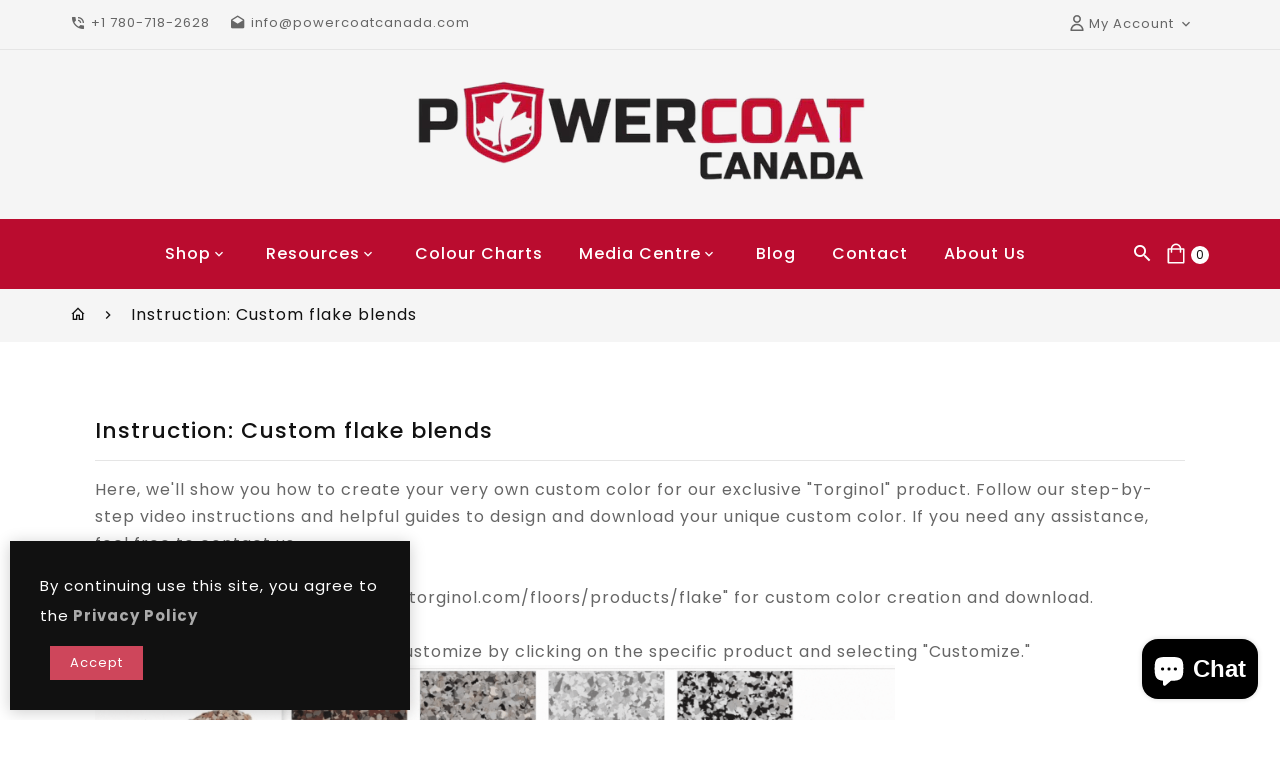

--- FILE ---
content_type: text/html; charset=utf-8
request_url: https://powercoatcanada.com/pages/instruction-custom-flake-blends
body_size: 24275
content:
<!doctype html>
<!--[if lt IE 7]><html class="no-js lt-ie9 lt-ie8 lt-ie7" lang="en"> <![endif]-->
<!--[if IE 7]><html class="no-js lt-ie9 lt-ie8" lang="en"> <![endif]-->
<!--[if IE 8]><html class="no-js lt-ie9" lang="en"> <![endif]-->
<!--[if IE 9 ]><html class="ie9 no-js"> <![endif]-->
<!--[if (gt IE 9)|!(IE)]><!--> 
<html  lang="en" class="no-js"> <!--<![endif]-->
  <head>
   

<meta name="facebook-domain-verification" content="n52qc76vj7hkudelxhpyacbusmxunj" />

    
    
    <!-- Basic page needs ================================================== -->
    <meta charset="utf-8">
    <meta http-equiv="X-UA-Compatible" content="IE=edge,chrome=1">
    
    <link rel="shortcut icon" href="//powercoatcanada.com/cdn/shop/files/Powercoatcanada_icon_83280c2e-de0e-4ac0-a31f-6f695c926c76_32x32.jpg?v=1727902906" type="image/png" />
    
    <!-- Title and description ================================================== -->
    <title>
      Instruction: Custom flake blends &ndash; PowerCOAT Coatings &amp; Equipment
    </title>
    
    <meta name="description" content="Here, we&#39;ll show you how to create your very own custom color for our exclusive &quot;Torginol&quot; product. Follow our step-by-step video instructions and helpful guides to design and download your unique custom color. If you need any assistance, feel free to contact us.1. Click the button to go to &quot;https://torginol.com/floors">
    

    <!-- Social meta ================================================== -->
    
<meta property="og:site_name" content="PowerCOAT Coatings &amp; Equipment">

  <!-- Everything else   -->
  <meta property="og:type" content="website">
  <meta property="og:title" content="Instruction: Custom flake blends">
  <meta property="og:description" content="Here, we&#39;ll show you how to create your very own custom color for our exclusive &quot;Torginol&quot; product. Follow our step-by-step video instructions and helpful guides to design and download your unique custom color. If you need any assistance, feel free to contact us.1. Click the button to go to &quot;https://torginol.com/floors">



  <meta property="og:url" content="https://powercoatcanada.com/pages/instruction-custom-flake-blends">






  <meta name="twitter:card" content="summary">




    <!-- Helpers ================================================== -->
    <link rel="canonical" href="https://powercoatcanada.com/pages/instruction-custom-flake-blends">
    <meta name="viewport" content="width=device-width, initial-scale=1, shrink-to-fit=no">


    
<style data-shopify>
:root {
    --color-text: #111111;
    --color-body-text: #666666;
	--color-body: #ffffff;
    --color-border: #e5e5e5;
	--color-header-text: #333333;
    --color-sale-text: #222222;
	--color-meta: #666666;
    --color-text-field: #666666;
	--color-text-hover-field: #111111;
	--color-text-breadcrumb: #111111;
	--color-bg-breadcrumb: #f5f5f5;

	--errorRed: #dc0000;
	--successGreen: #0a942a;

    --color-btn-primary: #222222;
    --color-btn-primary-text: #ffffff;
	--color-btn-secondary: #ce465b;
    --color-btn-secondary-text: #ffffff;
	--color-product-primary: #ffffff;
	--color-product-primary-text: #111111;
	--color-product-secondary: #ce465b;
    --color-product-secondary-text: #ffffff;

	--passwordPageUseBgImage: true;
	--passwordBgImage: 'files/shipping-boxes-in-front-of-red-brick.jpg';

    --font-stack-header: Poppins, sans-serif;
    --font-stack-body: Poppins, sans-serif;
	--font-stack-subheading: Poppins, sans-serif;
    --font-size-base: 16px;
	--font-line-height: 14px;
	--font-letterspace: 1px;

	--colorFooterContent: #666666;
	--colorFooterSocial: #666666;
	--colorFooterSocialHover: #ce465b;
	--colorFooterbg: #f1f1f1;
	--colorFooterTitle: #111111;
	--colorFooterBottombg: #f1f1f1;
	--colorFooterBorder: #e5e5e5;
	--FooterBottomLink: #666666;
    --FooterBottomText: #666666;

	--selectIcon: url('//powercoatcanada.com/cdn/shop/t/46/assets/ico-select.svg?v=52879945860916922321763834587');

	--gutter: 30px;
	--sectionSpacing: 55px;
	--sectionSpacingSmall: 35px;

	--colorBlankstate: 102, 102, 102;
	--colorBlankstateBorder: 102, 102, 102;
	--colorBlankstateBackground: 102, 102, 102;
  }

.flag-usd { background-image: url(//cdn.shopify.com/s/files/1/1454/2846/t/5/assets/currency_1.png?5796274980970116025);background-repeat:no-repeat; display: inline-block; height: 11px; width: 16px;}
.flag-eur { background-image: url(//cdn.shopify.com/s/files/1/1454/2846/t/5/assets/currency_2.png?5796274980970116025);background-repeat:no-repeat; display: inline-block; height: 11px; width: 16px;}
.flag-gbp { background-image: url(//cdn.shopify.com/s/files/1/1454/2846/t/5/assets/currency_3.png?5796274980970116025);background-repeat:no-repeat;display: inline-block; height: 11px; width: 16px;}
.flag-aud { background-image: url(//cdn.shopify.com/s/files/1/1454/2846/t/5/assets/currency_4.png?5796274980970116025);background-repeat:no-repeat; display: inline-block; height: 11px;width: 16px;}
.flag- { background-image: url(//cdn.shopify.com/s/files/1/2392/4435/t/2/assets/currency_6.png?13466799072974063191);background-repeat:no-repeat; display: inline-block; height: 11px; width: 16px;}
.flag- { background-image: url(//cdn.shopify.com/s/files/1/2392/4435/t/2/assets/currency_7.png?13466799072974063191);background-repeat:no-repeat; display: inline-block; height: 11px; width: 16px;}
.flag- { background-image: url(//cdn.shopify.com/s/files/1/2392/4435/t/2/assets/currency_8.png?13466799072974063191);background-repeat:no-repeat;display: inline-block; height: 11px; width: 16px;}
.flag- { background-image: url(//cdn.shopify.com/s/files/1/2392/4435/t/2/assets/currency_9.png?13466799072974063191);background-repeat:no-repeat; display: inline-block; height: 11px;width: 16px;}
.flag- { background-image: url(//cdn.shopify.com/s/files/1/2392/4435/t/2/assets/currency_10.png?13466799072974063191); background-repeat:no-repeat; display: inline-block; height: 11px; width: 16px;}
.flag-1 { background-image: url(//powercoatcanada.com/cdn/shop/t/46/assets/currency_1.png?v=18239196963075170161763834587);background-repeat:no-repeat; display: inline-block; height: 11px; width: 16px;}
.flag-2 { background-image: url(//powercoatcanada.com/cdn/shop/t/46/assets/currency_2.png?v=142449562045385239011763834587);background-repeat:no-repeat; display: inline-block; height: 11px; width: 16px;}
.flag-3 { background-image: url(//powercoatcanada.com/cdn/shop/t/46/assets/currency_3.png?v=170596593875287525321763834587);background-repeat:no-repeat;display: inline-block; height: 11px; width: 16px;}
.flag-4 { background-image: url(//powercoatcanada.com/cdn/shop/t/46/assets/currency_4.png?v=183532650322902660331763834587);background-repeat:no-repeat; display: inline-block; height: 11px;width: 16px;}
.flag-5 { background-image: url(//powercoatcanada.com/cdn/shop/t/46/assets/currency_5.png?v=31126371714934889051763834587); background-repeat:no-repeat; display: inline-block; height: 11px; width: 16px;}
.flag-6 { background-image: url(//powercoatcanada.com/cdn/shop/t/46/assets/currency_6.png?v=3274);background-repeat:no-repeat; display: inline-block; height: 11px; width: 16px;}
.flag-7 { background-image: url(//powercoatcanada.com/cdn/shop/t/46/assets/currency_7.png?v=3274);background-repeat:no-repeat; display: inline-block; height: 11px; width: 16px;}
.flag-8 { background-image: url(//powercoatcanada.com/cdn/shop/t/46/assets/currency_8.png?v=3274);background-repeat:no-repeat;display: inline-block; height: 11px; width: 16px;}
.flag-9 { background-image: url(//powercoatcanada.com/cdn/shop/t/46/assets/currency_9.png?v=3274);background-repeat:no-repeat; display: inline-block; height: 11px;width: 16px;}
.flag-10 { background-image: url(//powercoatcanada.com/cdn/shop/t/46/assets/currency_10.png?v=3274); background-repeat:no-repeat; display: inline-block; height: 11px; width: 16px;}
</style>


    <!-- CSS ================================================== -->
    <link href="//powercoatcanada.com/cdn/shop/t/46/assets/owl.carousel.css?v=147226212872109417121763834587" rel="stylesheet" type="text/css" media="all" />   
    <link href="//powercoatcanada.com/cdn/shop/t/46/assets/lightbox.min.css?v=7428576798444830991763834587" rel="stylesheet" type="text/css" media="all" /> 
    <link href="//powercoatcanada.com/cdn/shop/t/46/assets/materialdesignicons.min.css?v=151124678991730732861763834587" rel="stylesheet" type="text/css" media="all" />
    <link href="//powercoatcanada.com/cdn/shop/t/46/assets/magnific-popup.min.css?v=100835654038993863221763834587" rel="stylesheet" type="text/css" media="all" />
    <link href="//powercoatcanada.com/cdn/shop/t/46/assets/animate.css?v=140012746622395720851763834587" rel="stylesheet" type="text/css" media="all" /> 
    <link href="//powercoatcanada.com/cdn/shop/t/46/assets/bootstrap.min.css?v=11317202520244798961763834587" rel="stylesheet" type="text/css" media="all" /> 
    <link href="//powercoatcanada.com/cdn/shop/t/46/assets/theme.css?v=56289062218664830001766103902" rel="stylesheet" type="text/css" media="all" />

    
<link rel="stylesheet" type="text/css" href="//fonts.googleapis.com/css?family=Roboto+Slab:300,300italic,400,,400italic,500,500italic,600,600italic,700,700italic,800,800italic">


<link rel="stylesheet" type="text/css" href="//fonts.googleapis.com/css?family=Poppins:300,300italic,400,500,500italic,600,400italic,600italic,700,700italic,800,800italic">


<link rel="stylesheet" type="text/css" href="//fonts.googleapis.com/css?family=Poppins:300,300italic,400,500,500italic,600,400italic,600italic,700,700italic,800,800italic">



    <script>document.documentElement.className = document.documentElement.className.replace('no-js', 'js');</script>
    <!-- Header hook for plugins ================================================== -->
    <script>window.performance && window.performance.mark && window.performance.mark('shopify.content_for_header.start');</script><meta name="facebook-domain-verification" content="a9jeh0sbk7fd8oelh6uf0iyr8y47uy">
<meta id="shopify-digital-wallet" name="shopify-digital-wallet" content="/58243711146/digital_wallets/dialog">
<meta name="shopify-checkout-api-token" content="583d81f2414c55f1b01b2755627477ac">
<meta id="in-context-paypal-metadata" data-shop-id="58243711146" data-venmo-supported="false" data-environment="production" data-locale="en_US" data-paypal-v4="true" data-currency="CAD">
<script async="async" src="/checkouts/internal/preloads.js?locale=en-CA"></script>
<link rel="preconnect" href="https://shop.app" crossorigin="anonymous">
<script async="async" src="https://shop.app/checkouts/internal/preloads.js?locale=en-CA&shop_id=58243711146" crossorigin="anonymous"></script>
<script id="apple-pay-shop-capabilities" type="application/json">{"shopId":58243711146,"countryCode":"CA","currencyCode":"CAD","merchantCapabilities":["supports3DS"],"merchantId":"gid:\/\/shopify\/Shop\/58243711146","merchantName":"PowerCOAT Coatings \u0026 Equipment","requiredBillingContactFields":["postalAddress","email","phone"],"requiredShippingContactFields":["postalAddress","email","phone"],"shippingType":"shipping","supportedNetworks":["visa","masterCard","amex","interac","jcb"],"total":{"type":"pending","label":"PowerCOAT Coatings \u0026 Equipment","amount":"1.00"},"shopifyPaymentsEnabled":true,"supportsSubscriptions":true}</script>
<script id="shopify-features" type="application/json">{"accessToken":"583d81f2414c55f1b01b2755627477ac","betas":["rich-media-storefront-analytics"],"domain":"powercoatcanada.com","predictiveSearch":true,"shopId":58243711146,"locale":"en"}</script>
<script>var Shopify = Shopify || {};
Shopify.shop = "powercoat-coatings-equipment.myshopify.com";
Shopify.locale = "en";
Shopify.currency = {"active":"CAD","rate":"1.0"};
Shopify.country = "CA";
Shopify.theme = {"name":"Shopilab - IM current 12\/6\/2025","id":141761249450,"schema_name":"Pop","schema_version":"3.0.4","theme_store_id":null,"role":"main"};
Shopify.theme.handle = "null";
Shopify.theme.style = {"id":null,"handle":null};
Shopify.cdnHost = "powercoatcanada.com/cdn";
Shopify.routes = Shopify.routes || {};
Shopify.routes.root = "/";</script>
<script type="module">!function(o){(o.Shopify=o.Shopify||{}).modules=!0}(window);</script>
<script>!function(o){function n(){var o=[];function n(){o.push(Array.prototype.slice.apply(arguments))}return n.q=o,n}var t=o.Shopify=o.Shopify||{};t.loadFeatures=n(),t.autoloadFeatures=n()}(window);</script>
<script>
  window.ShopifyPay = window.ShopifyPay || {};
  window.ShopifyPay.apiHost = "shop.app\/pay";
  window.ShopifyPay.redirectState = null;
</script>
<script id="shop-js-analytics" type="application/json">{"pageType":"page"}</script>
<script defer="defer" async type="module" src="//powercoatcanada.com/cdn/shopifycloud/shop-js/modules/v2/client.init-shop-cart-sync_BT-GjEfc.en.esm.js"></script>
<script defer="defer" async type="module" src="//powercoatcanada.com/cdn/shopifycloud/shop-js/modules/v2/chunk.common_D58fp_Oc.esm.js"></script>
<script defer="defer" async type="module" src="//powercoatcanada.com/cdn/shopifycloud/shop-js/modules/v2/chunk.modal_xMitdFEc.esm.js"></script>
<script type="module">
  await import("//powercoatcanada.com/cdn/shopifycloud/shop-js/modules/v2/client.init-shop-cart-sync_BT-GjEfc.en.esm.js");
await import("//powercoatcanada.com/cdn/shopifycloud/shop-js/modules/v2/chunk.common_D58fp_Oc.esm.js");
await import("//powercoatcanada.com/cdn/shopifycloud/shop-js/modules/v2/chunk.modal_xMitdFEc.esm.js");

  window.Shopify.SignInWithShop?.initShopCartSync?.({"fedCMEnabled":true,"windoidEnabled":true});

</script>
<script>
  window.Shopify = window.Shopify || {};
  if (!window.Shopify.featureAssets) window.Shopify.featureAssets = {};
  window.Shopify.featureAssets['shop-js'] = {"shop-cart-sync":["modules/v2/client.shop-cart-sync_DZOKe7Ll.en.esm.js","modules/v2/chunk.common_D58fp_Oc.esm.js","modules/v2/chunk.modal_xMitdFEc.esm.js"],"init-fed-cm":["modules/v2/client.init-fed-cm_B6oLuCjv.en.esm.js","modules/v2/chunk.common_D58fp_Oc.esm.js","modules/v2/chunk.modal_xMitdFEc.esm.js"],"shop-cash-offers":["modules/v2/client.shop-cash-offers_D2sdYoxE.en.esm.js","modules/v2/chunk.common_D58fp_Oc.esm.js","modules/v2/chunk.modal_xMitdFEc.esm.js"],"shop-login-button":["modules/v2/client.shop-login-button_QeVjl5Y3.en.esm.js","modules/v2/chunk.common_D58fp_Oc.esm.js","modules/v2/chunk.modal_xMitdFEc.esm.js"],"pay-button":["modules/v2/client.pay-button_DXTOsIq6.en.esm.js","modules/v2/chunk.common_D58fp_Oc.esm.js","modules/v2/chunk.modal_xMitdFEc.esm.js"],"shop-button":["modules/v2/client.shop-button_DQZHx9pm.en.esm.js","modules/v2/chunk.common_D58fp_Oc.esm.js","modules/v2/chunk.modal_xMitdFEc.esm.js"],"avatar":["modules/v2/client.avatar_BTnouDA3.en.esm.js"],"init-windoid":["modules/v2/client.init-windoid_CR1B-cfM.en.esm.js","modules/v2/chunk.common_D58fp_Oc.esm.js","modules/v2/chunk.modal_xMitdFEc.esm.js"],"init-shop-for-new-customer-accounts":["modules/v2/client.init-shop-for-new-customer-accounts_C_vY_xzh.en.esm.js","modules/v2/client.shop-login-button_QeVjl5Y3.en.esm.js","modules/v2/chunk.common_D58fp_Oc.esm.js","modules/v2/chunk.modal_xMitdFEc.esm.js"],"init-shop-email-lookup-coordinator":["modules/v2/client.init-shop-email-lookup-coordinator_BI7n9ZSv.en.esm.js","modules/v2/chunk.common_D58fp_Oc.esm.js","modules/v2/chunk.modal_xMitdFEc.esm.js"],"init-shop-cart-sync":["modules/v2/client.init-shop-cart-sync_BT-GjEfc.en.esm.js","modules/v2/chunk.common_D58fp_Oc.esm.js","modules/v2/chunk.modal_xMitdFEc.esm.js"],"shop-toast-manager":["modules/v2/client.shop-toast-manager_DiYdP3xc.en.esm.js","modules/v2/chunk.common_D58fp_Oc.esm.js","modules/v2/chunk.modal_xMitdFEc.esm.js"],"init-customer-accounts":["modules/v2/client.init-customer-accounts_D9ZNqS-Q.en.esm.js","modules/v2/client.shop-login-button_QeVjl5Y3.en.esm.js","modules/v2/chunk.common_D58fp_Oc.esm.js","modules/v2/chunk.modal_xMitdFEc.esm.js"],"init-customer-accounts-sign-up":["modules/v2/client.init-customer-accounts-sign-up_iGw4briv.en.esm.js","modules/v2/client.shop-login-button_QeVjl5Y3.en.esm.js","modules/v2/chunk.common_D58fp_Oc.esm.js","modules/v2/chunk.modal_xMitdFEc.esm.js"],"shop-follow-button":["modules/v2/client.shop-follow-button_CqMgW2wH.en.esm.js","modules/v2/chunk.common_D58fp_Oc.esm.js","modules/v2/chunk.modal_xMitdFEc.esm.js"],"checkout-modal":["modules/v2/client.checkout-modal_xHeaAweL.en.esm.js","modules/v2/chunk.common_D58fp_Oc.esm.js","modules/v2/chunk.modal_xMitdFEc.esm.js"],"shop-login":["modules/v2/client.shop-login_D91U-Q7h.en.esm.js","modules/v2/chunk.common_D58fp_Oc.esm.js","modules/v2/chunk.modal_xMitdFEc.esm.js"],"lead-capture":["modules/v2/client.lead-capture_BJmE1dJe.en.esm.js","modules/v2/chunk.common_D58fp_Oc.esm.js","modules/v2/chunk.modal_xMitdFEc.esm.js"],"payment-terms":["modules/v2/client.payment-terms_Ci9AEqFq.en.esm.js","modules/v2/chunk.common_D58fp_Oc.esm.js","modules/v2/chunk.modal_xMitdFEc.esm.js"]};
</script>
<script>(function() {
  var isLoaded = false;
  function asyncLoad() {
    if (isLoaded) return;
    isLoaded = true;
    var urls = ["https:\/\/chimpstatic.com\/mcjs-connected\/js\/users\/838a80ed7c3c89d1e5d72b7e9\/3bf5b24cb1b65b0eef65d00a3.js?shop=powercoat-coatings-equipment.myshopify.com"];
    for (var i = 0; i < urls.length; i++) {
      var s = document.createElement('script');
      s.type = 'text/javascript';
      s.async = true;
      s.src = urls[i];
      var x = document.getElementsByTagName('script')[0];
      x.parentNode.insertBefore(s, x);
    }
  };
  if(window.attachEvent) {
    window.attachEvent('onload', asyncLoad);
  } else {
    window.addEventListener('load', asyncLoad, false);
  }
})();</script>
<script id="__st">var __st={"a":58243711146,"offset":-25200,"reqid":"b6ca1830-d6a7-4646-a333-460ab8db673e-1769329613","pageurl":"powercoatcanada.com\/pages\/instruction-custom-flake-blends","s":"pages-95443157162","u":"172d27ceae2d","p":"page","rtyp":"page","rid":95443157162};</script>
<script>window.ShopifyPaypalV4VisibilityTracking = true;</script>
<script id="captcha-bootstrap">!function(){'use strict';const t='contact',e='account',n='new_comment',o=[[t,t],['blogs',n],['comments',n],[t,'customer']],c=[[e,'customer_login'],[e,'guest_login'],[e,'recover_customer_password'],[e,'create_customer']],r=t=>t.map((([t,e])=>`form[action*='/${t}']:not([data-nocaptcha='true']) input[name='form_type'][value='${e}']`)).join(','),a=t=>()=>t?[...document.querySelectorAll(t)].map((t=>t.form)):[];function s(){const t=[...o],e=r(t);return a(e)}const i='password',u='form_key',d=['recaptcha-v3-token','g-recaptcha-response','h-captcha-response',i],f=()=>{try{return window.sessionStorage}catch{return}},m='__shopify_v',_=t=>t.elements[u];function p(t,e,n=!1){try{const o=window.sessionStorage,c=JSON.parse(o.getItem(e)),{data:r}=function(t){const{data:e,action:n}=t;return t[m]||n?{data:e,action:n}:{data:t,action:n}}(c);for(const[e,n]of Object.entries(r))t.elements[e]&&(t.elements[e].value=n);n&&o.removeItem(e)}catch(o){console.error('form repopulation failed',{error:o})}}const l='form_type',E='cptcha';function T(t){t.dataset[E]=!0}const w=window,h=w.document,L='Shopify',v='ce_forms',y='captcha';let A=!1;((t,e)=>{const n=(g='f06e6c50-85a8-45c8-87d0-21a2b65856fe',I='https://cdn.shopify.com/shopifycloud/storefront-forms-hcaptcha/ce_storefront_forms_captcha_hcaptcha.v1.5.2.iife.js',D={infoText:'Protected by hCaptcha',privacyText:'Privacy',termsText:'Terms'},(t,e,n)=>{const o=w[L][v],c=o.bindForm;if(c)return c(t,g,e,D).then(n);var r;o.q.push([[t,g,e,D],n]),r=I,A||(h.body.append(Object.assign(h.createElement('script'),{id:'captcha-provider',async:!0,src:r})),A=!0)});var g,I,D;w[L]=w[L]||{},w[L][v]=w[L][v]||{},w[L][v].q=[],w[L][y]=w[L][y]||{},w[L][y].protect=function(t,e){n(t,void 0,e),T(t)},Object.freeze(w[L][y]),function(t,e,n,w,h,L){const[v,y,A,g]=function(t,e,n){const i=e?o:[],u=t?c:[],d=[...i,...u],f=r(d),m=r(i),_=r(d.filter((([t,e])=>n.includes(e))));return[a(f),a(m),a(_),s()]}(w,h,L),I=t=>{const e=t.target;return e instanceof HTMLFormElement?e:e&&e.form},D=t=>v().includes(t);t.addEventListener('submit',(t=>{const e=I(t);if(!e)return;const n=D(e)&&!e.dataset.hcaptchaBound&&!e.dataset.recaptchaBound,o=_(e),c=g().includes(e)&&(!o||!o.value);(n||c)&&t.preventDefault(),c&&!n&&(function(t){try{if(!f())return;!function(t){const e=f();if(!e)return;const n=_(t);if(!n)return;const o=n.value;o&&e.removeItem(o)}(t);const e=Array.from(Array(32),(()=>Math.random().toString(36)[2])).join('');!function(t,e){_(t)||t.append(Object.assign(document.createElement('input'),{type:'hidden',name:u})),t.elements[u].value=e}(t,e),function(t,e){const n=f();if(!n)return;const o=[...t.querySelectorAll(`input[type='${i}']`)].map((({name:t})=>t)),c=[...d,...o],r={};for(const[a,s]of new FormData(t).entries())c.includes(a)||(r[a]=s);n.setItem(e,JSON.stringify({[m]:1,action:t.action,data:r}))}(t,e)}catch(e){console.error('failed to persist form',e)}}(e),e.submit())}));const S=(t,e)=>{t&&!t.dataset[E]&&(n(t,e.some((e=>e===t))),T(t))};for(const o of['focusin','change'])t.addEventListener(o,(t=>{const e=I(t);D(e)&&S(e,y())}));const B=e.get('form_key'),M=e.get(l),P=B&&M;t.addEventListener('DOMContentLoaded',(()=>{const t=y();if(P)for(const e of t)e.elements[l].value===M&&p(e,B);[...new Set([...A(),...v().filter((t=>'true'===t.dataset.shopifyCaptcha))])].forEach((e=>S(e,t)))}))}(h,new URLSearchParams(w.location.search),n,t,e,['guest_login'])})(!0,!0)}();</script>
<script integrity="sha256-4kQ18oKyAcykRKYeNunJcIwy7WH5gtpwJnB7kiuLZ1E=" data-source-attribution="shopify.loadfeatures" defer="defer" src="//powercoatcanada.com/cdn/shopifycloud/storefront/assets/storefront/load_feature-a0a9edcb.js" crossorigin="anonymous"></script>
<script crossorigin="anonymous" defer="defer" src="//powercoatcanada.com/cdn/shopifycloud/storefront/assets/shopify_pay/storefront-65b4c6d7.js?v=20250812"></script>
<script data-source-attribution="shopify.dynamic_checkout.dynamic.init">var Shopify=Shopify||{};Shopify.PaymentButton=Shopify.PaymentButton||{isStorefrontPortableWallets:!0,init:function(){window.Shopify.PaymentButton.init=function(){};var t=document.createElement("script");t.src="https://powercoatcanada.com/cdn/shopifycloud/portable-wallets/latest/portable-wallets.en.js",t.type="module",document.head.appendChild(t)}};
</script>
<script data-source-attribution="shopify.dynamic_checkout.buyer_consent">
  function portableWalletsHideBuyerConsent(e){var t=document.getElementById("shopify-buyer-consent"),n=document.getElementById("shopify-subscription-policy-button");t&&n&&(t.classList.add("hidden"),t.setAttribute("aria-hidden","true"),n.removeEventListener("click",e))}function portableWalletsShowBuyerConsent(e){var t=document.getElementById("shopify-buyer-consent"),n=document.getElementById("shopify-subscription-policy-button");t&&n&&(t.classList.remove("hidden"),t.removeAttribute("aria-hidden"),n.addEventListener("click",e))}window.Shopify?.PaymentButton&&(window.Shopify.PaymentButton.hideBuyerConsent=portableWalletsHideBuyerConsent,window.Shopify.PaymentButton.showBuyerConsent=portableWalletsShowBuyerConsent);
</script>
<script data-source-attribution="shopify.dynamic_checkout.cart.bootstrap">document.addEventListener("DOMContentLoaded",(function(){function t(){return document.querySelector("shopify-accelerated-checkout-cart, shopify-accelerated-checkout")}if(t())Shopify.PaymentButton.init();else{new MutationObserver((function(e,n){t()&&(Shopify.PaymentButton.init(),n.disconnect())})).observe(document.body,{childList:!0,subtree:!0})}}));
</script>
<link id="shopify-accelerated-checkout-styles" rel="stylesheet" media="screen" href="https://powercoatcanada.com/cdn/shopifycloud/portable-wallets/latest/accelerated-checkout-backwards-compat.css" crossorigin="anonymous">
<style id="shopify-accelerated-checkout-cart">
        #shopify-buyer-consent {
  margin-top: 1em;
  display: inline-block;
  width: 100%;
}

#shopify-buyer-consent.hidden {
  display: none;
}

#shopify-subscription-policy-button {
  background: none;
  border: none;
  padding: 0;
  text-decoration: underline;
  font-size: inherit;
  cursor: pointer;
}

#shopify-subscription-policy-button::before {
  box-shadow: none;
}

      </style>

<script>window.performance && window.performance.mark && window.performance.mark('shopify.content_for_header.end');</script>
    

<!--[if lt IE 9]>
<script src="//cdnjs.cloudflare.com/ajax/libs/html5shiv/3.7.2/html5shiv.min.js" type="text/javascript"></script>
<script src="//powercoatcanada.com/cdn/shop/t/46/assets/respond.min.js?v=3274" type="text/javascript"></script>
<link href="//powercoatcanada.com/cdn/shop/t/46/assets/respond-proxy.html" id="respond-proxy" rel="respond-proxy" />
<link href="//powercoatcanada.com/search?q=25b415c7de027c1aff85c45d37cead39" id="respond-redirect" rel="respond-redirect" />
<script src="//powercoatcanada.com/search?q=25b415c7de027c1aff85c45d37cead39" type="text/javascript"></script>
<![endif]-->
  
    

    <script src="//powercoatcanada.com/cdn/shop/t/46/assets/global.js?v=89693179146348723751763835251" defer="defer"></script>
    <script src="//powercoatcanada.com/cdn/shop/t/46/assets/modernizr.min.js?v=141526351394056366601763834587" type="text/javascript"></script>
    <script src="//powercoatcanada.com/cdn/shop/t/46/assets/jquery.min.js?v=65069114990127504031763834587" type="text/javascript"></script>
    <script src="//powercoatcanada.com/cdn/shop/t/46/assets/theme.js?v=36728966977063084621763834587"></script>  
    <script src="//powercoatcanada.com/cdn/shop/t/46/assets/details-disclosure.js?v=130383321174778955031763834587" defer="defer"></script>
    <script src="//powercoatcanada.com/cdn/shop/t/46/assets/jquery-cookie.min.js?v=72365755745404048181763834587" type="text/javascript"></script>
    <script src="//powercoatcanada.com/cdn/shop/t/46/assets/bootstrap.min.js?v=155769432809397003541763834587 "></script>  
    <script src="//powercoatcanada.com/cdn/shopifycloud/storefront/assets/themes_support/api.jquery-7ab1a3a4.js" defer="defer"></script>  
    <script src="//powercoatcanada.com/cdn/shop/t/46/assets/jquery.history.js?v=97881352713305193381763834587 " defer="defer"></script>  
    <script src="//powercoatcanada.com/cdn/shop/t/46/assets/owl.carousel.min.js?v=12022077702122509501763834587" type="text/javascript"></script> 
    <script src="//powercoatcanada.com/cdn/shop/t/46/assets/slick.min.js?v=10129201744752141251763834587" type="text/javascript"></script>
    <link href="//powercoatcanada.com/cdn/shop/t/46/assets/slick.css?v=92826947773795569931763834587" rel="stylesheet" type="text/css" media="all" />  
    <script src="//powercoatcanada.com/cdn/shop/t/46/assets/magnific-popup.min.js?v=131215028668477946081763834587" defer="defer"></script>
    <script src="//powercoatcanada.com/cdn/shop/t/46/assets/threesixty.min.js?v=102290159561349772381763834587 " defer="defer"></script>
    <script src="//powercoatcanada.com/cdn/shop/t/46/assets/imagesLoaded.min.js?v=11435349786533454331763834587 " defer="defer"></script> 
    <script src="//powercoatcanada.com/cdn/shop/t/46/assets/lightbox-2.6.min.js?v=36428614272752071021763834587" defer="defer"></script> 
    <script src="//powercoatcanada.com/cdn/shop/t/46/assets/parallax.min.js?v=31359280653699487991763834587" defer="defer"></script> 
    <script src="//powercoatcanada.com/cdn/shop/t/46/assets/shop.js?v=121078934757419886661764020788" defer="defer"></script> 
    <script src="//powercoatcanada.com/cdn/shop/t/46/assets/ResizeSensor.min.js?v=37777130610587172391763834587   " defer="defer"></script> 
    <script src="//powercoatcanada.com/cdn/shop/t/46/assets/theia-sticky-sidebar.min.js?v=70146531350335917501763834587" defer="defer"></script>     
    <script src="//powercoatcanada.com/cdn/shop/t/46/assets/inview.js?v=161825886509598829731763834587 "></script>   
    <script src="//powercoatcanada.com/cdn/shop/t/46/assets/countdown.js?v=44094321585045507291763834587" async="async"></script> 
    <script src="//powercoatcanada.com/cdn/shop/t/46/assets/custom-js.js?v=84638571543440384751763834587" defer="defer"></script>  
    <script src="//powercoatcanada.com/cdn/shop/t/46/assets/jquery.hoverdir.js?v=115416199264603268351763834587" defer="defer"></script>  
    <script src="//powercoatcanada.com/cdn/shop/t/46/assets/lazysizes.js?v=155908825904963002511763834587" async="async"></script>

    

    <script>window.money_format = "${{amount}} CAD";window.shop_currency = "CAD";window.show_multiple_currencies = true;window.many_in_stock="Many In Stock";window.out_of_stock="Temporarily Out of Stock";window.in_stock=" In Stock";window.unavailable="Unavailable";</script>  
    <style>
      .ttloader {
        background-color:  #ffffff;
      }
      
      .rotating {
        background-image: url("//powercoatcanada.com/cdn/shop/files/preloader.webp?v=1672237255");
          }
      
    </style>
    <script type="text/javascript">
      if (window.MSInputMethodContext && document.documentMode) {
        var scripts = document.getElementsByTagName('script')[0];
        var polyfill = document.createElement("script");
        polyfill.defer = true;
        polyfill.src = "//powercoatcanada.com/cdn/shop/t/46/assets/ie11CustomProperties.min.js?v=3274";

        scripts.parentNode.insertBefore(polyfill, scripts);
      }
    </script>
  <meta name="facebook-domain-verification" content="evh1s8l5a70qrdwvzhe982b4wzgfdm" />




    
    <link rel="stylesheet" href="https://cdn.jsdelivr.net/npm/swiper@9/swiper-bundle.min.css" />
    <script src="https://cdn.jsdelivr.net/npm/swiper@9/swiper-bundle.min.js"></script>
  <script src="https://cdn.shopify.com/extensions/e8878072-2f6b-4e89-8082-94b04320908d/inbox-1254/assets/inbox-chat-loader.js" type="text/javascript" defer="defer"></script>
<meta property="og:image" content="https://cdn.shopify.com/s/files/1/0582/4371/1146/files/Powercoat_Canada.jpg?v=1723592414" />
<meta property="og:image:secure_url" content="https://cdn.shopify.com/s/files/1/0582/4371/1146/files/Powercoat_Canada.jpg?v=1723592414" />
<meta property="og:image:width" content="1200" />
<meta property="og:image:height" content="628" />
<link href="https://monorail-edge.shopifysvc.com" rel="dns-prefetch">
<script>(function(){if ("sendBeacon" in navigator && "performance" in window) {try {var session_token_from_headers = performance.getEntriesByType('navigation')[0].serverTiming.find(x => x.name == '_s').description;} catch {var session_token_from_headers = undefined;}var session_cookie_matches = document.cookie.match(/_shopify_s=([^;]*)/);var session_token_from_cookie = session_cookie_matches && session_cookie_matches.length === 2 ? session_cookie_matches[1] : "";var session_token = session_token_from_headers || session_token_from_cookie || "";function handle_abandonment_event(e) {var entries = performance.getEntries().filter(function(entry) {return /monorail-edge.shopifysvc.com/.test(entry.name);});if (!window.abandonment_tracked && entries.length === 0) {window.abandonment_tracked = true;var currentMs = Date.now();var navigation_start = performance.timing.navigationStart;var payload = {shop_id: 58243711146,url: window.location.href,navigation_start,duration: currentMs - navigation_start,session_token,page_type: "page"};window.navigator.sendBeacon("https://monorail-edge.shopifysvc.com/v1/produce", JSON.stringify({schema_id: "online_store_buyer_site_abandonment/1.1",payload: payload,metadata: {event_created_at_ms: currentMs,event_sent_at_ms: currentMs}}));}}window.addEventListener('pagehide', handle_abandonment_event);}}());</script>
<script id="web-pixels-manager-setup">(function e(e,d,r,n,o){if(void 0===o&&(o={}),!Boolean(null===(a=null===(i=window.Shopify)||void 0===i?void 0:i.analytics)||void 0===a?void 0:a.replayQueue)){var i,a;window.Shopify=window.Shopify||{};var t=window.Shopify;t.analytics=t.analytics||{};var s=t.analytics;s.replayQueue=[],s.publish=function(e,d,r){return s.replayQueue.push([e,d,r]),!0};try{self.performance.mark("wpm:start")}catch(e){}var l=function(){var e={modern:/Edge?\/(1{2}[4-9]|1[2-9]\d|[2-9]\d{2}|\d{4,})\.\d+(\.\d+|)|Firefox\/(1{2}[4-9]|1[2-9]\d|[2-9]\d{2}|\d{4,})\.\d+(\.\d+|)|Chrom(ium|e)\/(9{2}|\d{3,})\.\d+(\.\d+|)|(Maci|X1{2}).+ Version\/(15\.\d+|(1[6-9]|[2-9]\d|\d{3,})\.\d+)([,.]\d+|)( \(\w+\)|)( Mobile\/\w+|) Safari\/|Chrome.+OPR\/(9{2}|\d{3,})\.\d+\.\d+|(CPU[ +]OS|iPhone[ +]OS|CPU[ +]iPhone|CPU IPhone OS|CPU iPad OS)[ +]+(15[._]\d+|(1[6-9]|[2-9]\d|\d{3,})[._]\d+)([._]\d+|)|Android:?[ /-](13[3-9]|1[4-9]\d|[2-9]\d{2}|\d{4,})(\.\d+|)(\.\d+|)|Android.+Firefox\/(13[5-9]|1[4-9]\d|[2-9]\d{2}|\d{4,})\.\d+(\.\d+|)|Android.+Chrom(ium|e)\/(13[3-9]|1[4-9]\d|[2-9]\d{2}|\d{4,})\.\d+(\.\d+|)|SamsungBrowser\/([2-9]\d|\d{3,})\.\d+/,legacy:/Edge?\/(1[6-9]|[2-9]\d|\d{3,})\.\d+(\.\d+|)|Firefox\/(5[4-9]|[6-9]\d|\d{3,})\.\d+(\.\d+|)|Chrom(ium|e)\/(5[1-9]|[6-9]\d|\d{3,})\.\d+(\.\d+|)([\d.]+$|.*Safari\/(?![\d.]+ Edge\/[\d.]+$))|(Maci|X1{2}).+ Version\/(10\.\d+|(1[1-9]|[2-9]\d|\d{3,})\.\d+)([,.]\d+|)( \(\w+\)|)( Mobile\/\w+|) Safari\/|Chrome.+OPR\/(3[89]|[4-9]\d|\d{3,})\.\d+\.\d+|(CPU[ +]OS|iPhone[ +]OS|CPU[ +]iPhone|CPU IPhone OS|CPU iPad OS)[ +]+(10[._]\d+|(1[1-9]|[2-9]\d|\d{3,})[._]\d+)([._]\d+|)|Android:?[ /-](13[3-9]|1[4-9]\d|[2-9]\d{2}|\d{4,})(\.\d+|)(\.\d+|)|Mobile Safari.+OPR\/([89]\d|\d{3,})\.\d+\.\d+|Android.+Firefox\/(13[5-9]|1[4-9]\d|[2-9]\d{2}|\d{4,})\.\d+(\.\d+|)|Android.+Chrom(ium|e)\/(13[3-9]|1[4-9]\d|[2-9]\d{2}|\d{4,})\.\d+(\.\d+|)|Android.+(UC? ?Browser|UCWEB|U3)[ /]?(15\.([5-9]|\d{2,})|(1[6-9]|[2-9]\d|\d{3,})\.\d+)\.\d+|SamsungBrowser\/(5\.\d+|([6-9]|\d{2,})\.\d+)|Android.+MQ{2}Browser\/(14(\.(9|\d{2,})|)|(1[5-9]|[2-9]\d|\d{3,})(\.\d+|))(\.\d+|)|K[Aa][Ii]OS\/(3\.\d+|([4-9]|\d{2,})\.\d+)(\.\d+|)/},d=e.modern,r=e.legacy,n=navigator.userAgent;return n.match(d)?"modern":n.match(r)?"legacy":"unknown"}(),u="modern"===l?"modern":"legacy",c=(null!=n?n:{modern:"",legacy:""})[u],f=function(e){return[e.baseUrl,"/wpm","/b",e.hashVersion,"modern"===e.buildTarget?"m":"l",".js"].join("")}({baseUrl:d,hashVersion:r,buildTarget:u}),m=function(e){var d=e.version,r=e.bundleTarget,n=e.surface,o=e.pageUrl,i=e.monorailEndpoint;return{emit:function(e){var a=e.status,t=e.errorMsg,s=(new Date).getTime(),l=JSON.stringify({metadata:{event_sent_at_ms:s},events:[{schema_id:"web_pixels_manager_load/3.1",payload:{version:d,bundle_target:r,page_url:o,status:a,surface:n,error_msg:t},metadata:{event_created_at_ms:s}}]});if(!i)return console&&console.warn&&console.warn("[Web Pixels Manager] No Monorail endpoint provided, skipping logging."),!1;try{return self.navigator.sendBeacon.bind(self.navigator)(i,l)}catch(e){}var u=new XMLHttpRequest;try{return u.open("POST",i,!0),u.setRequestHeader("Content-Type","text/plain"),u.send(l),!0}catch(e){return console&&console.warn&&console.warn("[Web Pixels Manager] Got an unhandled error while logging to Monorail."),!1}}}}({version:r,bundleTarget:l,surface:e.surface,pageUrl:self.location.href,monorailEndpoint:e.monorailEndpoint});try{o.browserTarget=l,function(e){var d=e.src,r=e.async,n=void 0===r||r,o=e.onload,i=e.onerror,a=e.sri,t=e.scriptDataAttributes,s=void 0===t?{}:t,l=document.createElement("script"),u=document.querySelector("head"),c=document.querySelector("body");if(l.async=n,l.src=d,a&&(l.integrity=a,l.crossOrigin="anonymous"),s)for(var f in s)if(Object.prototype.hasOwnProperty.call(s,f))try{l.dataset[f]=s[f]}catch(e){}if(o&&l.addEventListener("load",o),i&&l.addEventListener("error",i),u)u.appendChild(l);else{if(!c)throw new Error("Did not find a head or body element to append the script");c.appendChild(l)}}({src:f,async:!0,onload:function(){if(!function(){var e,d;return Boolean(null===(d=null===(e=window.Shopify)||void 0===e?void 0:e.analytics)||void 0===d?void 0:d.initialized)}()){var d=window.webPixelsManager.init(e)||void 0;if(d){var r=window.Shopify.analytics;r.replayQueue.forEach((function(e){var r=e[0],n=e[1],o=e[2];d.publishCustomEvent(r,n,o)})),r.replayQueue=[],r.publish=d.publishCustomEvent,r.visitor=d.visitor,r.initialized=!0}}},onerror:function(){return m.emit({status:"failed",errorMsg:"".concat(f," has failed to load")})},sri:function(e){var d=/^sha384-[A-Za-z0-9+/=]+$/;return"string"==typeof e&&d.test(e)}(c)?c:"",scriptDataAttributes:o}),m.emit({status:"loading"})}catch(e){m.emit({status:"failed",errorMsg:(null==e?void 0:e.message)||"Unknown error"})}}})({shopId: 58243711146,storefrontBaseUrl: "https://powercoatcanada.com",extensionsBaseUrl: "https://extensions.shopifycdn.com/cdn/shopifycloud/web-pixels-manager",monorailEndpoint: "https://monorail-edge.shopifysvc.com/unstable/produce_batch",surface: "storefront-renderer",enabledBetaFlags: ["2dca8a86"],webPixelsConfigList: [{"id":"1126039722","configuration":"{\"pixel_id\":\"1165885261746321\",\"pixel_type\":\"facebook_pixel\"}","eventPayloadVersion":"v1","runtimeContext":"OPEN","scriptVersion":"ca16bc87fe92b6042fbaa3acc2fbdaa6","type":"APP","apiClientId":2329312,"privacyPurposes":["ANALYTICS","MARKETING","SALE_OF_DATA"],"dataSharingAdjustments":{"protectedCustomerApprovalScopes":["read_customer_address","read_customer_email","read_customer_name","read_customer_personal_data","read_customer_phone"]}},{"id":"389152938","configuration":"{\"config\":\"{\\\"google_tag_ids\\\":[\\\"G-ZXYGJTKEMB\\\",\\\"AW-17627543889\\\",\\\"GT-MQ76C28\\\"],\\\"target_country\\\":\\\"CA\\\",\\\"gtag_events\\\":[{\\\"type\\\":\\\"begin_checkout\\\",\\\"action_label\\\":[\\\"G-ZXYGJTKEMB\\\",\\\"AW-17627543889\\\/VkJuCOSy3acbENHyu9VB\\\"]},{\\\"type\\\":\\\"search\\\",\\\"action_label\\\":[\\\"G-ZXYGJTKEMB\\\",\\\"AW-17627543889\\\/gtP_CPCy3acbENHyu9VB\\\"]},{\\\"type\\\":\\\"view_item\\\",\\\"action_label\\\":[\\\"G-ZXYGJTKEMB\\\",\\\"AW-17627543889\\\/vV8xCO2y3acbENHyu9VB\\\",\\\"MC-M3B9WFRY55\\\"]},{\\\"type\\\":\\\"purchase\\\",\\\"action_label\\\":[\\\"G-ZXYGJTKEMB\\\",\\\"AW-17627543889\\\/NZuFCOGy3acbENHyu9VB\\\",\\\"MC-M3B9WFRY55\\\"]},{\\\"type\\\":\\\"page_view\\\",\\\"action_label\\\":[\\\"G-ZXYGJTKEMB\\\",\\\"AW-17627543889\\\/ZwPmCOqy3acbENHyu9VB\\\",\\\"MC-M3B9WFRY55\\\"]},{\\\"type\\\":\\\"add_payment_info\\\",\\\"action_label\\\":[\\\"G-ZXYGJTKEMB\\\",\\\"AW-17627543889\\\/sZPhCPOy3acbENHyu9VB\\\"]},{\\\"type\\\":\\\"add_to_cart\\\",\\\"action_label\\\":[\\\"G-ZXYGJTKEMB\\\",\\\"AW-17627543889\\\/WLACCOey3acbENHyu9VB\\\"]}],\\\"enable_monitoring_mode\\\":false}\"}","eventPayloadVersion":"v1","runtimeContext":"OPEN","scriptVersion":"b2a88bafab3e21179ed38636efcd8a93","type":"APP","apiClientId":1780363,"privacyPurposes":[],"dataSharingAdjustments":{"protectedCustomerApprovalScopes":["read_customer_address","read_customer_email","read_customer_name","read_customer_personal_data","read_customer_phone"]}},{"id":"shopify-app-pixel","configuration":"{}","eventPayloadVersion":"v1","runtimeContext":"STRICT","scriptVersion":"0450","apiClientId":"shopify-pixel","type":"APP","privacyPurposes":["ANALYTICS","MARKETING"]},{"id":"shopify-custom-pixel","eventPayloadVersion":"v1","runtimeContext":"LAX","scriptVersion":"0450","apiClientId":"shopify-pixel","type":"CUSTOM","privacyPurposes":["ANALYTICS","MARKETING"]}],isMerchantRequest: false,initData: {"shop":{"name":"PowerCOAT Coatings \u0026 Equipment","paymentSettings":{"currencyCode":"CAD"},"myshopifyDomain":"powercoat-coatings-equipment.myshopify.com","countryCode":"CA","storefrontUrl":"https:\/\/powercoatcanada.com"},"customer":null,"cart":null,"checkout":null,"productVariants":[],"purchasingCompany":null},},"https://powercoatcanada.com/cdn","fcfee988w5aeb613cpc8e4bc33m6693e112",{"modern":"","legacy":""},{"shopId":"58243711146","storefrontBaseUrl":"https:\/\/powercoatcanada.com","extensionBaseUrl":"https:\/\/extensions.shopifycdn.com\/cdn\/shopifycloud\/web-pixels-manager","surface":"storefront-renderer","enabledBetaFlags":"[\"2dca8a86\"]","isMerchantRequest":"false","hashVersion":"fcfee988w5aeb613cpc8e4bc33m6693e112","publish":"custom","events":"[[\"page_viewed\",{}]]"});</script><script>
  window.ShopifyAnalytics = window.ShopifyAnalytics || {};
  window.ShopifyAnalytics.meta = window.ShopifyAnalytics.meta || {};
  window.ShopifyAnalytics.meta.currency = 'CAD';
  var meta = {"page":{"pageType":"page","resourceType":"page","resourceId":95443157162,"requestId":"b6ca1830-d6a7-4646-a333-460ab8db673e-1769329613"}};
  for (var attr in meta) {
    window.ShopifyAnalytics.meta[attr] = meta[attr];
  }
</script>
<script class="analytics">
  (function () {
    var customDocumentWrite = function(content) {
      var jquery = null;

      if (window.jQuery) {
        jquery = window.jQuery;
      } else if (window.Checkout && window.Checkout.$) {
        jquery = window.Checkout.$;
      }

      if (jquery) {
        jquery('body').append(content);
      }
    };

    var hasLoggedConversion = function(token) {
      if (token) {
        return document.cookie.indexOf('loggedConversion=' + token) !== -1;
      }
      return false;
    }

    var setCookieIfConversion = function(token) {
      if (token) {
        var twoMonthsFromNow = new Date(Date.now());
        twoMonthsFromNow.setMonth(twoMonthsFromNow.getMonth() + 2);

        document.cookie = 'loggedConversion=' + token + '; expires=' + twoMonthsFromNow;
      }
    }

    var trekkie = window.ShopifyAnalytics.lib = window.trekkie = window.trekkie || [];
    if (trekkie.integrations) {
      return;
    }
    trekkie.methods = [
      'identify',
      'page',
      'ready',
      'track',
      'trackForm',
      'trackLink'
    ];
    trekkie.factory = function(method) {
      return function() {
        var args = Array.prototype.slice.call(arguments);
        args.unshift(method);
        trekkie.push(args);
        return trekkie;
      };
    };
    for (var i = 0; i < trekkie.methods.length; i++) {
      var key = trekkie.methods[i];
      trekkie[key] = trekkie.factory(key);
    }
    trekkie.load = function(config) {
      trekkie.config = config || {};
      trekkie.config.initialDocumentCookie = document.cookie;
      var first = document.getElementsByTagName('script')[0];
      var script = document.createElement('script');
      script.type = 'text/javascript';
      script.onerror = function(e) {
        var scriptFallback = document.createElement('script');
        scriptFallback.type = 'text/javascript';
        scriptFallback.onerror = function(error) {
                var Monorail = {
      produce: function produce(monorailDomain, schemaId, payload) {
        var currentMs = new Date().getTime();
        var event = {
          schema_id: schemaId,
          payload: payload,
          metadata: {
            event_created_at_ms: currentMs,
            event_sent_at_ms: currentMs
          }
        };
        return Monorail.sendRequest("https://" + monorailDomain + "/v1/produce", JSON.stringify(event));
      },
      sendRequest: function sendRequest(endpointUrl, payload) {
        // Try the sendBeacon API
        if (window && window.navigator && typeof window.navigator.sendBeacon === 'function' && typeof window.Blob === 'function' && !Monorail.isIos12()) {
          var blobData = new window.Blob([payload], {
            type: 'text/plain'
          });

          if (window.navigator.sendBeacon(endpointUrl, blobData)) {
            return true;
          } // sendBeacon was not successful

        } // XHR beacon

        var xhr = new XMLHttpRequest();

        try {
          xhr.open('POST', endpointUrl);
          xhr.setRequestHeader('Content-Type', 'text/plain');
          xhr.send(payload);
        } catch (e) {
          console.log(e);
        }

        return false;
      },
      isIos12: function isIos12() {
        return window.navigator.userAgent.lastIndexOf('iPhone; CPU iPhone OS 12_') !== -1 || window.navigator.userAgent.lastIndexOf('iPad; CPU OS 12_') !== -1;
      }
    };
    Monorail.produce('monorail-edge.shopifysvc.com',
      'trekkie_storefront_load_errors/1.1',
      {shop_id: 58243711146,
      theme_id: 141761249450,
      app_name: "storefront",
      context_url: window.location.href,
      source_url: "//powercoatcanada.com/cdn/s/trekkie.storefront.8d95595f799fbf7e1d32231b9a28fd43b70c67d3.min.js"});

        };
        scriptFallback.async = true;
        scriptFallback.src = '//powercoatcanada.com/cdn/s/trekkie.storefront.8d95595f799fbf7e1d32231b9a28fd43b70c67d3.min.js';
        first.parentNode.insertBefore(scriptFallback, first);
      };
      script.async = true;
      script.src = '//powercoatcanada.com/cdn/s/trekkie.storefront.8d95595f799fbf7e1d32231b9a28fd43b70c67d3.min.js';
      first.parentNode.insertBefore(script, first);
    };
    trekkie.load(
      {"Trekkie":{"appName":"storefront","development":false,"defaultAttributes":{"shopId":58243711146,"isMerchantRequest":null,"themeId":141761249450,"themeCityHash":"813286114554004318","contentLanguage":"en","currency":"CAD","eventMetadataId":"7a37bf96-7194-4768-af07-169339402d00"},"isServerSideCookieWritingEnabled":true,"monorailRegion":"shop_domain","enabledBetaFlags":["65f19447"]},"Session Attribution":{},"S2S":{"facebookCapiEnabled":true,"source":"trekkie-storefront-renderer","apiClientId":580111}}
    );

    var loaded = false;
    trekkie.ready(function() {
      if (loaded) return;
      loaded = true;

      window.ShopifyAnalytics.lib = window.trekkie;

      var originalDocumentWrite = document.write;
      document.write = customDocumentWrite;
      try { window.ShopifyAnalytics.merchantGoogleAnalytics.call(this); } catch(error) {};
      document.write = originalDocumentWrite;

      window.ShopifyAnalytics.lib.page(null,{"pageType":"page","resourceType":"page","resourceId":95443157162,"requestId":"b6ca1830-d6a7-4646-a333-460ab8db673e-1769329613","shopifyEmitted":true});

      var match = window.location.pathname.match(/checkouts\/(.+)\/(thank_you|post_purchase)/)
      var token = match? match[1]: undefined;
      if (!hasLoggedConversion(token)) {
        setCookieIfConversion(token);
        
      }
    });


        var eventsListenerScript = document.createElement('script');
        eventsListenerScript.async = true;
        eventsListenerScript.src = "//powercoatcanada.com/cdn/shopifycloud/storefront/assets/shop_events_listener-3da45d37.js";
        document.getElementsByTagName('head')[0].appendChild(eventsListenerScript);

})();</script>
<script
  defer
  src="https://powercoatcanada.com/cdn/shopifycloud/perf-kit/shopify-perf-kit-3.0.4.min.js"
  data-application="storefront-renderer"
  data-shop-id="58243711146"
  data-render-region="gcp-us-east1"
  data-page-type="page"
  data-theme-instance-id="141761249450"
  data-theme-name="Pop"
  data-theme-version="3.0.4"
  data-monorail-region="shop_domain"
  data-resource-timing-sampling-rate="10"
  data-shs="true"
  data-shs-beacon="true"
  data-shs-export-with-fetch="true"
  data-shs-logs-sample-rate="1"
  data-shs-beacon-endpoint="https://powercoatcanada.com/api/collect"
></script>
</head>
  <body id="instruction-custom-flake-blends" class="disable_menutoggle header_style_3 footer_style_1 hover_style1  light_icon instruction-custom-flake-blends template-page toggle-menu">
    
   
    
    <div class="loading-modal modal">Loading</div>
<div class="ajax-error-modal modal cart-popup-wrapper">
  <div class="overlay"></div>
  <div class="modal-inner">
    <div class="close-popup">
      <a href="javascript:void(0)" class="close-modal"><i class="mdi mdi-close"></i></a>
    </div>
    <div class="error-content">
      <div class="ajax-error-title">Error</div>
      <div class="ajax-error-message"></div>
    </div>
  </div>
</div>
<div class="ajax-success-modal cart-popup-wrapper modal">
  <div class="modal-cart">
    <div class="overlay"></div>
    <div class="cart-content">
      <div class="content">
        <p class="added-to-cart info">JUST ADDED TO YOUR CART</p>
        <a href="javascript:void(0)" class="close-modal"><i class="mdi mdi-close"></i></a>
        <div class="content-wrap">    
          <div class="ajax-content">
          <div class="ajax-left">        
            <img class="ajax-product-image" alt="modal window" src="/" />
          </div>
          <div class="ajax-right"> 
            <div class="ajax_variant"></div>
            <div class="product-title">
            <h3 class="ajax-product-title">Product name</h3>
            </div>
            <div class="total_itmes">Qty: 1</div>           
            <span class="ajax_price">
            </span>
          </div>
          </div>
          <div class="success-message added-to-cart"><a href="/cart" class="cart btn">View Cart (<span class="ajax_item_total"> </span>)</a> </div>  
          <div class="continue-shopping" data-cart-popup-dismiss>Continue shopping</div>
        </div> 
      </div>
    </div>
  </div>
</div>
    <div class="quick-view"></div> 

    <div class="compare-model">
      <div class="modal fade" id="modalCompare1" tabindex="-1" role="dialog" aria-hidden="true">
        <div class="modal-dialog white-modal modal-sm">
          <div class="modal-content">              
            <div class="modal-body">
              <div class="modal-header">
                <p class="max_compare">
                  Maximum products to compare. Limit is 3!
                </p>  
                <button type="button" class="close" data-dismiss="modal" aria-label="Close">
                  <span class="mdi mdi-close"></span>
                </button>
              </div>
              <div class="compare-button">
                <a class="compare btn" href="/pages/compare" title="Compare">Compare</a>
              </div>
            </div>
          </div>
        </div>
      </div>
    </div>

    

    <input type="hidden" name="type" value="https://powercoatcanada.com" id="shop-url">

    <div class="page-wrapper page-element">
      
      <div id="shopify-section-header-style-3" class="shopify-section"><style>
  

  .header_3_wrapper{
    background-color:#f5f5f5;
  }
  .header_3_wrapper .main-header {
  	background-color:#ba0c2f;
  }
  .header_3 .right-link-icon .myaccount,
  .header_3 .right-link-icon .site-header__search.icon-btn {
    color:#111111;
  }
  .header_3 .site-header__cart-count .cart-products-count,
  .header_3 .wishlist-icon-div .wishlist-count {
    color:#111111;
    background:#ffffff;
  }
  .header_3 .wrapper-top-cart > .site-header_cart_link svg {
    fill:#ffffff;
  }
  .header_3 .wishlist-icon-div a > i,
  .header_3 .site-header__search .serach_icon > i,
  .header_3 .fullscreen_header_toggle .leftmenu #menu,
  .header_3 .menu_toggle_wrap > button {
  	color: #ffffff;
  }
  .header_3 .fullscreen_header_toggle .leftmenu #menu, 
  .header_3 .fullscreen_header_toggle .leftmenu #menu::after, 
  .header_3 .fullscreen_header_toggle .leftmenu #menu::before {
    background: #ffffff;
  }
  .header_3 .offer-content{color:;}
  .header_3 .header-top{background-color:#f5f5f5;color:#666666}
  .header_3 #tt-megamenu1 .tt-mega_menu1 li.tt_menu_item span.categories, 
  .header_3 #tt-megamenu1 .tt-mega_menu1 li.tt_menu_item > a {
  	color: #666666
  }
  .header_3 #tt-megamenu1 .tt-mega_menu1 li.tt_menu_item > a::before {
    background-color: #111111;
  }
  .header_3.site-header #tt-megamenu .tt-mega_menu .tt_menus_ul > li > a::before {
    background-color: #ffffff;
  }
  @media (min-width: 992px) {
    .header_3 #tt-megamenu .tt-mega_menu li.tt_menu_item > a,
    .header_3 #tt-megamenu .tt-mega_menu li.tt_menu_item span.categories {
      color: #ffffff
    }
    .header_3 #tt-megamenu1 .tt-mega_menu1 li.tt_menu_item:hover span.categories, 
    .header_3 #tt-megamenu1 .tt-mega_menu1 li.tt_menu_item:hover > a {
      color: #111111
    }
    .header_3 #tt-megamenu .tt-mega_menu li.tt_menu_item:hover > a,
    .header_3 #tt-megamenu .tt-mega_menu li.tt_menu_item:hover span.categories {
      background-color: #ffffff;
      color: #111111;
    }
  }
  @media (max-width: 991px) {
    .header_3 .site-header__cart-count .cart-products-count, .header_3 .wishlist-icon-div .wishlist-count {
        color: #fff;
        background: #111;
    }
    .header_3_wrapper .main-header{
        background-color: #ffffff;
    }   
    .header_3 .wishlist-icon-div a > i, .header_3 .site-header__search .serach_icon > i, .header_3 .fullscreen_header_toggle .leftmenu #menu, .header_3 .menu_toggle_wrap > button{
       color:#111111; 
    }
    .header_3_wrapper .right-nav .myaccount span svg,.header_3 .wrapper-top-cart > .site-header_cart_link svg{
       fill:#111111;    
    }
</style>







<header class="site-header page-element header_3" data-section-id="header-style-3" data-section-type="header-section">
  <div class="header_3_wrapper">
    
    <div class="header-middle">
      <div class="container">     
        <div class="left-nav">
          <div class="header-contact">
            <a href="tel:+1 780-718-2628">
            <i class="mdi mdi-phone-in-talk"></i>
            <div class="contact-number">+1 780-718-2628</div>
            </a>
          </div>
          <div class="header-email">
            <a href="mailto:info@powercoatcanada.com">
              <i class="mdi mdi-email-open"></i>
              <div class="email">info@powercoatcanada.com</div>
            </a>
          </div> 
        </div>
        <div class="right-nav">
          
          <div class="myaccount icon-btn">
            <span class="dropdown-toggle" title="My Account">
              <svg version="1.1" id="Capa_1" xmlns="http://www.w3.org/2000/svg" xmlns:xlink="http://www.w3.org/1999/xlink" x="0px" y="0px"
                   viewBox="0 0 412.333 412.333" style="enable-background:new 0 0 412.333 412.333;" xml:space="preserve" height="18" width="16">
                <g>
                  <path d="M206.167,205.333c56.61,0,102.667-46.056,102.667-102.667S262.777,0,206.167,0S103.5,46.056,103.5,102.667
                           S149.556,205.333,206.167,205.333z M206.167,40c34.554,0,62.667,28.112,62.667,62.667s-28.112,62.667-62.667,62.667
                           S143.5,137.221,143.5,102.667S171.612,40,206.167,40z"/>
                  <path d="M206.167,223.333c-93.187,0-169,75.813-169,169v20h338v-20C375.167,299.146,299.354,223.333,206.167,223.333z
                           M78.714,372.333c9.637-61.671,63.12-109,127.452-109s117.815,47.329,127.452,109H78.714z"/>
                </g>
              </svg>
              <span class="account-title">My Account</span>
              <i class="mdi mdi-chevron-down" aria-hidden="true"></i>
              <i class="mdi mdi-chevron-up" aria-hidden="true"></i>
            </span>
            <div class="customer_account">  
              <ul>
                
                
                <li>
                  <a href="/account/login" title="Log in">Log in</a>
                </li>
                <li>
                  <a href="/account/register" title="Create account">Create account</a>
                </li>          
                  
                 
              </ul>
            </div>
          </div>
          
          
          
              
        </div>
      </div>
    </div>
        <div class="header_logo_wrap">
          
            <div class="h1 header-logo" itemscope itemtype="http://schema.org/Organization">
              
              
              <a href="/" itemprop="url">
                <!--img height="100" width="800" src="//powercoatcanada.com/cdn/shop/files/power_coat_logo_800x100.png?v=1671829217" alt="PowerCOAT Coatings &amp; Equipment" title="PowerCOAT Coatings &amp; Equipment" itemprop="logo"-->
                <img height="109" width="500" src="//powercoatcanada.com/cdn/shop/files/power_coat_logo_500x109.png?v=1671829217" alt="PowerCOAT Coatings &amp; Equipment" title="PowerCOAT Coatings &amp; Equipment" itemprop="logo">
                <!--img height="40" width="93" src="//powercoatcanada.com/cdn/shop/files/power_coat_logo_93x40.png?v=1671829217" alt="PowerCOAT Coatings &amp; Equipment" title="PowerCOAT Coatings &amp; Equipment" itemprop="logo"-->
              </a>
              
            </div>
            
        </div>
        
  
    <div id="header-sticky" class="main-header sticky_header">
      <div class="container">         
      <div class="menu_toggle_wrap">
        <button type="button" class="text-link nav-toggle" id="navToggle">
          <i class="mdi mdi-menu"></i>
          <span class="menu-text">Menu</span>
        </button>
      </div>
        <div class="fullscreen_header_toggle col-sm-1">
          <div class="leftmenu">
            <button id="menu"></button></div>
        </div>
          
          <div id="tt-megamenu1" class="tt-megamenu1">
            <div class="tt-mega_menu1">
              <ul class="tt_menus_ul1">
                
                
                    <div class="tt_sub_menu">
                      

                    </div>
                
                    <div class="tt_sub_menu">
                      

                    </div>
                
                    <div class="tt_sub_menu">
                      

                    </div>
                
                    <div class="tt_sub_menu">
                      

                    </div>
                
                    <div class="tt_sub_menu">
                      

                    </div>
                
                    <div class="tt_sub_menu">
                      

                    </div>
                
                    <div class="tt_sub_menu">
                      

                    </div>
                    
              </ul>
              <span class="menu-close"><i class="mdi mdi-close"></i></span>
            </div>
          </div>
          
        
        <div id="shopify-section-TT-megamenu" class="shopify-section tt-mega-menu">
          <div id="tt-megamenu" class="tt-megamenu">
            <div class="tt-mega_menu">
              <ul class="tt_menus_ul">

                
                <li class="tt_menu_item tt_mm_hassub">
                  <a href="/collections/all-items">
                    <span class="tt_menu_item_heading_title">Shop
                      
                    </span>
                  </a>
                    
                  <span class="mobile-nav__sublist-trigger">
                    <span class="mobile-nav__sublist-expand">
                      <i class="mdi mdi-chevron-down" aria-hidden="true"></i>
                    </span>
                    <span class="mobile-nav__sublist-contract">
                      <i class="mdi mdi-chevron-up" aria-hidden="true"></i>
                    </span>
                  </span>
                  <div class="tt_sub_menu_wrap "  >
                    



                    
                    <div class="tt_sub_menu" style="width:500px">

                      
                      <h4 class="sub_mn_title">
                        <a href="/collections">Shop By Product</a>
                      </h4>
                      
<ul class="tt_sub_menu_linklist"><li>
                          <a href="/collections/all-items" title="">Shop All</a>
                          
                        </li>
                        <li>
                          <a href="/collections/garage-epoxy-kits" title="">All-in-One Garage Epoxy Kits</a>
                          
                        </li>
                        <li>
                          <a href="/collections/all-items-consumables-and-tools" title="">Application Tools and Accessories</a>
                          
                        </li>
                        <li>
                          <a href="/collections/all-items-crack-repair" title="">Crack Repair</a>
                          
                        </li>
                        <li>
                          <a href="/collections/decorative-chips-for-epoxy-floors" title="The POWERFLAKES® floor system features a variety of randomly shaped vinyl chips, available in numerous standard colors. These chips can be customized in different colors and sizes to enhance any space, providing not only an attractive color palette but also slip resistance for added safety.
The POWERFLAKES® system transforms ordinary gray concrete into a vibrant, seamless, and resilient surface. While the system is straightforward in both composition and installation, it results in an exceptionally durable and long-lasting floor.
POWERCOAT products deliver the structural integrity and strength needed for the system. Thanks to these attributes, the POWERFLAKES® floor system is ideal for a range of applications, including garage floors, commercial kitchens, locker rooms, sports venues, automotive showrooms, veterinary clinics, laundromats, and any area requiring a highly durable flooring solution.">Decorative Chips for Epoxy Floors</a>
                          
                        </li>
                        <li>
                          <a href="/collections/all-items-protective-coatings" title="">Protective Coatings</a>
                          
                        </li>
                        <li>
                          <a href="/collections/rubber-paving" title="">Rubber Paving</a>
                          
                        </li>
                        <li>
                          <a href="/collections/all-items-scorpion-bedliners" title="">Bedliner</a>
                          
                        </li>
                        <li>
                          <a href="https://powercoatcanada.com/pages/awsf" title="">Window Film & PPF</a>
                          
                        </li>
                        <li>
                          <a href="/collections/shop-floor-specials" title="Welcome to PowerCOAT's Bargain Bin - where you’ll find limited-time offers, overstock deals, and discounted products straight from the PowerCOAT Canada warehouse.
These are the same high-quality coatings, tools, and materials trusted by pros, offered at special pricing while supplies last.
Stock moves fast, and once it’s gone, it’s gone - so grab your deal today before it rolls off the shop floor.">Bargain Bin</a>
                          
                        </li>
                        
                      </ul>
                      
 
                      <h4 class="sub_mn_title">
                        <a href="">Shop By Brand</a>
                      </h4>
                      
<ul class="tt_sub_menu_linklist"><li>
                          <a href="/collections/american-standard-window-film-aswf" title="">American Standard Window Film (ASWF)</a>
                          
                        </li>
                        <li>
                          <a href="/collections/husqvarna" title="">Blastrac & Husqvarna</a>
                          
                        </li>
                        <li>
                          <a href="/collections/all-items-protective-coatings" title="">Chemtec Coatings</a>
                          
                        </li>
                        <li>
                          <a href="/collections/endura" title="">Endura</a>
                          
                        </li>
                        <li>
                          <a href="/collections/ppe" title="">PPG</a>
                          
                        </li>
                        <li>
                          <a href="/collections/polycoat" title="">Polycoat</a>
                          
                        </li>
                        <li>
                          <a href="/collections/nour" title="">PowerCOAT Canada</a>
                          
                        </li>
                        <li>
                          <a href="/collections/premera" title="">Premera</a>
                          
                        </li>
                        <li>
                          <a href="/collections/scorpion-protective-coatings" title="Al's Liner Shake &amp; Shoot Bedliner Kits, Scorpion XO2 Premium Bedliner Kits, and Polyurea Chemicals (High Pressure System).">Scorpion Protective Coatings</a>
                          
                        </li>
                        <li>
                          <a href="/collections/torginol" title="">Torginol</a>
                          
                        </li>
                        <li>
                          <a href="/collections/verleno" title="">Verleno</a>
                          
                        </li>
                        
                      </ul>
                      


                     
                    </div>

                    <div class="tt_sub_menu" style="width:500px">
                      
                      
                      <h4 class="sub_mn_title">
                        <a href="">Shop By Project</a>
                      </h4>
                      
<ul class="tt_sub_menu_linklist"><li>
                          <a href="/pages/garage-floor-application" title="">Garage Floor</a>
                          
                        </li>
                        
                      </ul>
                      



                      



                    </div>
                    
                    

                    

                    


                    

                    
                    

                
                  </div>
                </li>
                <li id="menu--1540793938311" class="tt_menu_item tt_mm_hassub ">
                  <a href="/pages/resources">
                    <span class="tt_menu_item_heading_title">
                      Resources
                      
                    </span>
                  </a>
                  
                  <span class="mobile-nav__sublist-trigger">
                    <span class="mobile-nav__sublist-expand">
                      <i class="mdi mdi-chevron-down" aria-hidden="true"></i>
                    </span>
                    <span class="mobile-nav__sublist-contract">
                      <i class="mdi mdi-chevron-up" aria-hidden="true"></i>
                    </span>
                  </span>
                  
                  <div class="tt_sub_menu_wrap " >
                    



                    
                    <div class="tt_sub_menu" style="width:500px">

                      
                      <h4 class="sub_mn_title">
                        <a href="">Estimators</a>
                      </h4>
                      
<ul class="tt_sub_menu_linklist"><li>
                          <a href="/pages/estimator" title="">Epoxy Coating Calculator</a>
                          
                        </li>
                        <li>
                          <a href="/pages/rubber-crumb-calculator" title="">Rubber Crumb Calculator</a>
                          
                        </li>
                        
                      </ul>
                      
 
                      <h4 class="sub_mn_title">
                        <a href="/pages/frequently-asked-questions-faq">FAQ Page</a>
                      </h4>
                      



                     
                    </div>

                    <div class="tt_sub_menu" style="width:500px">
                      
                      
                      <h4 class="sub_mn_title">
                        <a href="">Product Information</a>
                      </h4>
                      
<ul class="tt_sub_menu_linklist"><li>
                          <a href="/pages/crack-fillers" title="">Crack Fillers</a>
                          
                        </li>
                        <li>
                          <a href="/pages/color-charts" title="">Decorative Chips</a>
                          
                        </li>
                        <li>
                          <a href="/pages/diamond-tooling" title="">Diamond Tooling</a>
                          
                        </li>
                        <li>
                          <a href="/pages/epoxy" title="">Epoxy</a>
                          
                        </li>
                        <li>
                          <a href="/pages/husqvarna-grinders" title="">Husqvarna Grinders</a>
                          
                        </li>
                        <li>
                          <a href="/pages/polyaspartic" title="">Polyaspartic</a>
                          
                        </li>
                        <li>
                          <a href="/pages/product-manuals" title="">Product Manuals</a>
                          
                        </li>
                        <li>
                          <a href="/pages/rubber-paving" title="">Rubber Paving</a>
                          
                        </li>
                        <li>
                          <a href="/pages/scorpion-protective-coatings" title="">Scorpion Protective Coatings</a>
                          
                        </li>
                        <li>
                          <a href="/pages/shotblasters" title="">Shotblasters</a>
                          
                        </li>
                        
                      </ul>
                      



                      



                    </div>
                    
                    

                    

                    


                    

                    
                    

                
                  </div>
                </li>
                <li id="menu--tt_mm_menu_NHkUd6" class="tt_menu_item single ">
                  <a href="/pages/color-charts">
                    <span class="tt_menu_item_heading_title">
                      Colour Charts
                      
                    </span>
                  </a>
                  
                  <div class="tt_sub_menu_wrap disable" style="width:540px">
                    



                    
                    

                    

                    


                    

                    
                    

                
                  </div>
                </li>
                <li id="menu--e45c7032-f8ee-418a-96c6-28e5bf4e1901" class="tt_menu_item tt_mm_hassub ">
                  <a href="/pages/media-centre">
                    <span class="tt_menu_item_heading_title">
                      Media Centre
                      
                    </span>
                  </a>
                  
                  <span class="mobile-nav__sublist-trigger">
                    <span class="mobile-nav__sublist-expand">
                      <i class="mdi mdi-chevron-down" aria-hidden="true"></i>
                    </span>
                    <span class="mobile-nav__sublist-contract">
                      <i class="mdi mdi-chevron-up" aria-hidden="true"></i>
                    </span>
                  </span>
                  
                  <div class="tt_sub_menu_wrap " >
                    



                    
                    <div class="tt_sub_menu" >

                      
                      <h4 class="sub_mn_title">
                        <a href="">Photos Collection</a>
                      </h4>
                      
<ul class="tt_sub_menu_linklist"><li>
                          <a href="/pages/industrial-gallery" title="">Industrial</a>
                          
                        </li>
                        <li>
                          <a href="/pages/commercial-gallery" title="">Commercial</a>
                          
                        </li>
                        <li>
                          <a href="/pages/residential-gallery" title="">Residential</a>
                          
                        </li>
                        
                      </ul>
                      
 



                     
                    </div>

                    <div class="tt_sub_menu" >
                      
                      




                      



                    </div>
                    
                    

                    

                    


                    

                    
                    

                
                  </div>
                </li>
                <li id="menu--7f7518c8-f2ae-4dcd-a2fc-38d4f17dd53c" class="tt_menu_item single ">
                  <a href="/blogs/news">
                    <span class="tt_menu_item_heading_title">
                      Blog
                      
                    </span>
                  </a>
                  
                  <div class="tt_sub_menu_wrap disable" style="width:540px">
                    



                    
                    

                    

                    


                    

                    
                    

                
                  </div>
                </li>
                <li id="menu--9e4d2898-aff4-468f-8a28-1075e88ecbc0" class="tt_menu_item single ">
                  <a href="/pages/contact-us">
                    <span class="tt_menu_item_heading_title">
                      Contact
                      
                    </span>
                  </a>
                  
                  <div class="tt_sub_menu_wrap disable" style="width:540px">
                    



                    
                    

                    

                    


                    

                    
                    

                
                  </div>
                </li>
                <li id="menu--tt_mm_menu_E6eRDe" class="tt_menu_item single ">
                  <a href="/pages/about-us">
                    <span class="tt_menu_item_heading_title">
                      About Us
                      
                    </span>
                  </a>
                  
                  <div class="tt_sub_menu_wrap disable" style="width:540px">
                    



                    
                    

                    

                    


                    

                    
                    
                    
                  </div>
                </li>
                
              </ul>
            </div>
          </div>
        </div>
        
        <div class="right-icon col-sm-4">
          <div class="site-header__search icon-btn search-full">
            <span class="serach_icon search_toggle"><i class="mdi mdi-magnify"></i> <i class="mdi mdi-window-close"></i>
            </span>
            <div class="search-button search-full-screen">
              <div class="full-search-wrapper">
                  <div class="container">
                    <span class="close-search"><i class="mdi mdi-close"></i></span>
                    <div class="search-title">What Are You Looking For?</div>
                    
<label class="form-label--hidden">
  <span class="visuallyhidden">Search our product</span>
</label>
<form action="/search" method="get" class="input-group search-bar" role="search">
  
  <input type="hidden" name="type" value="product">
  <input type="search" name="q" value="" placeholder="Search our product" class="input-group-field" aria-label="Search our product">

  <span class="input-group-btn search-submit-wrap">
    <button type="submit" class="btn search-submit icon-fallback-text">
      <i class="mdi mdi-magnify"></i>
      <span class="fallback-text">Search</span>
    </button>
  </span>
</form>

<div class="product_categories float-start w-100 d-flex align-items-center justify-content-center">
  <h4>Popular Searches: </h4> 
  <ul class="collection single-option-selector d-flex flex-wrap m-0" id="collection-option" data-option="collection-option">
    <li>
      <a href="/products/epoxy-crack-filler-1-2-gallon">
        Epoxy Crack Repair Kit
      </a>
    </li>
    <li>
      <a href="/products/2-paint-brush">
         Paint Brush
      </a>
    </li>
    <li>
      <a href="/products/23-floor-paint-tray">
        Floor Paint Tray
      </a>
    </li>  
  </ul>
</div>


        
                    <div class="search-results-wrapper">
                      <div class="search-results">
                      </div>
                    </div>
                  </div>
              </div>
            </div>
          </div> 

           
            
          <div class="site-header__cart icon-btn">
            <div class="wrapper-top-cart">                 
              <a href="/cart" id="cart-products-count" class="site-header_cart_link">                    
                <svg xmlns="http://www.w3.org/2000/svg" id="Capa_1" enable-background="new 0 0 512 512" height="512" viewBox="0 0 512 512" width="512"><g>
                  <path d="m452 120h-60.946c-7.945-67.478-65.477-120-135.054-120s-127.109 52.522-135.054 120h-60.946c-11.046 0-20 8.954-20 20v352c0 11.046 8.954 20 20 20h392c11.046 0 20-8.954 20-20v-352c0-11.046-8.954-20-20-20zm-196-80c47.484 0 87.019 34.655 94.659 80h-189.318c7.64-45.345 47.175-80 94.659-80zm176 432h-352v-312h40v60c0 11.046 8.954 20 20 20s20-8.954 20-20v-60h192v60c0 11.046 8.954 20 20 20s20-8.954 20-20v-60h40z"/>
                  </g></svg>
                
                <div id="CartCount_sticky" class="site-header__cart-count">
                  <span class="cart-products-count">0</span>        
                </div>
                
              </a>
              <div id="slidedown-cart"> 
                <div class="mini-cart-wrap">
                  <!--  <h3>Shopping Cart</h3>-->
                  <div class="no-items">
                    <p>Your cart is currently empty.</p>
                  </div>
                  <div class="has-items">
                    <ul class="mini-products-list">  
                      
                    </ul>
                    <div class="summary">                
                      <p class="total">
                        <span class="label">Cart total:</span>
                        <span class="price">$0.00</span> 
                      </p>
                    </div>
                    <div class="actions">
                      <button class="btn checkout-btn" onclick="window.location='/checkout'"><i class="mdi mdi-share"></i>Check Out</button>
                      <button class="btn text-cart" onclick="window.location='/cart'"><i class="mdi mdi-cart-outline"></i>View Cart</button>
                    </div>
                  </div>
                </div>
              </div>
            </div>
          </div>
          
        </div>
      </div>
    </div>
  </div>
</header>


                
<script>
if(jQuery(window).width() >= 992) {
  function moremenu() {     
    var max_elem = 7;
    var more_info = "More";
    var items = jQuery('.tt_menus_ul > li');
    var surplus = items.slice(max_elem, items.length);
    surplus.wrapAll('<li class="more_menu tt_menu_item left"><ul class="tt_sub_menu_linklist tt_sub_menu_wrap">');
    jQuery('.more_menu').prepend('<a href="#"><span class="tt_menu_item_heading_title">'+more_info+'<span></a>');
    jQuery('.more_menu').mouseover(function(){
      jQuery(this).children('ul').addClass('shown-link');
    })
    jQuery('.more_menu').mouseout(function(){
      jQuery(this).children('ul').removeClass('shown-link');
    });
  }
  jQuery(document).ready(function(){
    moremenu();
    jQuery("#shopify-section-TT-megamenu").css("display", "inline-block");
  });
}


</script></div>
      
      
      <main class="main-content">
        <div class="container-fluid">
          <div class="breadcrumb-block">
            <nav class="breadcrumb-wrapper breadcrumb-content"  style="background-color: #f5f5f5;" aria-label="breadcrumbs">  
              

<div class="container">
  <div class="breadcrumb-wrap">
    
          
    <span class="title">Instruction: Custom flake blends</span>
    <div class="breadcrumb">
      <a href="/" title="Back to the frontpage"><i class="mdi mdi-home-outline"></i></a>

      <span aria-hidden="true" class="breadcrumb__sep">&gt;</span>
      <span>Instruction: Custom flake blends</span>
    </div>
    
  </div>
</div>
 
            </nav>
          </div>
          <div id="shopify-section-template--18063240626346__main" class="shopify-section"><div class="container">
  <div class="page-content">
    <header>
      <h1 class="tt-innerpagetitle">Instruction:  Custom flake blends</h1>
      <hr>
    </header>
    
    <div class="rte">
      Here, we'll show you how to create your very own custom color for our exclusive "Torginol" product. Follow our step-by-step video instructions and helpful guides to design and download your unique custom color. If you need any assistance, feel free to contact us.<br><br>1. Click the button to go to "<a target="_blank" href="https://torginol.com/floors/products/flake">https://torginol.com/floors/products/flake</a>" for custom color creation and download.<br><a target="_blank" href="https://torginol.com/floors/products/flake"> <button class="cus-button2">Customize</button> </a><br>2. Choose the blends you want to customize by clicking on the specific product and selecting "Customize."<br><img src="https://cdn.shopify.com/s/files/1/0582/4371/1146/files/step_1.gif?v=1690922459" alt="" style="width:100%;max-width:800px;"><br>3. Adjust the options to get your desired result. Then, right-click on the image and choose "save image as..." to download it to your computer.<br><img src="https://cdn.shopify.com/s/files/1/0582/4371/1146/files/step_2.gif?v=1690922974" alt="" style="width:100%;max-width:800px;"><br>4. Send the image to <a href="tel:info@powercoatcanada.com"><u>info@powercoatcanada.com</u></a>  with the following details in the email:<br><br>Subject: Custom Color Request<br><br>Name:<br>Contact Email:<br>Phone Number:<br>Your Message:
    </div>
  </div>
</div></div>
        </div>
         
        <div id="shopify-section-footer-model-1" class="shopify-section">





<footer class="site-footer text-left" data-section-id="footer-model-1" >
  <div class="footer-container">
    <div class="footer-wrapper">
        <div class="container">
          <div class="row">          
            <div class="text-left grid">  
              <div class="col-sm-4 footer-cms block_newsletter">
                <iframe src="https://www.facebook.com/plugins/page.php?href=https%3A%2F%2Fwww.facebook.com%2FPowerCoatCanada%2F&width=340&height=500&small_header=false&adapt_container_width=true&hide_cover=false&show_facepile=true&appId" width="380" height="auto" style="border:none;overflow:hidden" scrolling="no" frameborder="0" allowfullscreen="true" allow="autoplay; clipboard-write; encrypted-media; picture-in-picture; web-share"></iframe>
                <h5 class="widget-title">Newsletter Signup</h5>
                  <div class="block_content">
                    <div class="ttinput_newsletter">
<label class="form-label--hidden">
  <span class="visuallyhidden">Enter your email</span>
</label>
  <div class="form-vertical">
    <form method="post" action="/contact#contact_form" id="contact_form" accept-charset="UTF-8" class="contact-form"><input type="hidden" name="form_type" value="customer" /><input type="hidden" name="utf8" value="✓" />
     
      
        <input type="hidden" name="contact[tags]" value="newsletter">
        <div class="input-group newsletter-input">
          <input type="email" value="" placeholder="email@example.com" name="contact[email]" id="Email" class="input-group-field" aria-label="email@example.com" autocorrect="off" autocapitalize="off">
          <span class="input-group-btn">
            <button type="submit" class="btn icon-fallback-text" name="commit" id="subscribe" aria-label="Name">
              <span class="icon" aria-hidden="true">
              <i class="mdi mdi-arrow-right">
                </i>
              </span>
              <span class="subscribe">Subscribe</span>
            </button>
          </span>
        </div>
      
     
    </form>
  </div>
</div>
                  </div>
              </div> 
              <div class="col-sm-8 footer-content"> 
                <div class="col-sm-4 footer-column contactus">
                  <img src="https://cdn.shopify.com/s/files/1/0686/3736/0402/files/logo_powercoatings.png?v=1670445516" style="padding-bottom: 30px;"alt="logo">
                  <h5 class="widget-title"></h5>
                  <h5 class="widget-title toggle"></h5>
                  <div class="contact-us inline-list nav-secondary">
                    <ul class="list-unstyled" style="display: block;">
                      <li class="contact-detail">
                        <div class="address">	
                          <i class="mdi mdi-map-marker"></i><div class="contact-address"><p>Bay 290-16 Renault Crescent St. Albert, AB T8N 4B8 </p></div>
                        </div>
                      </li>
                      <li class="contact"><a href="tel:+1 780-718-2628"><i class="mdi mdi-phone"></i><span class="phone">+1 780-718-2628</span></a></li>
                      <li class="email"><a href="mailto:info@powercoatcanada.com"><i class="mdi mdi-email-outline"></i><span class="email-address">info@powercoatcanada.com</span></a></li>
                    </ul>
                  </div>
                </div>       
                <div class="col-sm-4 footer-column">
                  <h5 class="widget-title">Navigation Links</h5>
                  <h5 class="widget-title toggle">Navigation Links</h5>
                  
                  <ul class="inline-list nav-secondary">
                    
                    <li><a href="/">Home</a></li>
                    
                    <li><a href="/pages/estimator">Estimator</a></li>
                    
                    <li><a href="/collections/all">Shop</a></li>
                    
                    <li><a href="/blogs/news">News</a></li>
                    
                    <li><a href="/pages/contact-us">Contact Us</a></li>
                    
                  </ul>
                  
                </div>
                <div class="col-sm-4 footer-column">
                  <h5 class="widget-title">Other Links</h5>
                  <h5 class="widget-title toggle">Other Links</h5>
                  
                  <ul class="inline-list nav-secondary">
                    
                    <li><a href="/pages/gallery">Gallery</a></li>
                    
                    <li><a href="/policies/privacy-policy">Privacy Policy </a></li>
                    
                    <li><a href="/policies/refund-policy">Refund Policy</a></li>
                    
                    <li><a href="/policies/shipping-policy">Shipping Policy</a></li>
                    
                    <li><a href="/policies/terms-of-service">Terms of Service</a></li>
                    
                  </ul>
                  
                </div>
              </div>

          
          <div class="col-sm-12 follow-us-outer text-center">
            
            <ul class="inline-list social-icons">
              
              
              <li>
                <a class="icon-fallback-text" href="https://www.facebook.com/PowerCoatCanada/" title="PowerCOAT Coatings &amp; Equipment on Facebook">
                  <span class="mdi mdi-facebook" aria-hidden="true"></span>
                  <span class="fallback-text">Facebook</span>
                </a>
              </li>
              
              
              
              <li>
                <a class="icon-fallback-text" href="https://www.instagram.com/powercoat_canada" title="PowerCOAT Coatings &amp; Equipment on Instagram">
                  <span class="mdi mdi-instagram" aria-hidden="true"></span>
                  <span class="fallback-text">Instagram</span>
                </a>
              </li>
              
              
              
              
              
              
            </ul>
            
          </div>
          
            </div>
          </div>
        </div>
    </div>
    <div class="footer-bottom-wrap">
      <div class="container">
        <div class="footer-column links bottom-to-top hb-animate-element">
          <h5 class="widget-title">Product Categories</h5>
          <h5 class="widget-title toggle">Product Categories</h5>
          
          <ul class="inline-list nav-secondary">
            
            <li><a href="/collections/aswf-window-film">Paint Protection & Window Film</a></li>
            
            <li><a href="/collections/all-items-protective-coatings">Protective Coatings</a></li>
            
            <li><a href="/collections/all-items-decorative-chips-quartz">Decorative Chips & Quartz</a></li>
            
            <li><a href="/collections/all-items-texture-additives">Texture Additives</a></li>
            
            <li><a href="/collections/all-items-concrete-prep-equipment">Husqvarna Equipment</a></li>
            
            <li><a href="/collections/blastrac-parts">Husqvarna Parts & Accessories</a></li>
            
            <li><a href="/collections/redi-lock-diamonds">Diamond Tooling</a></li>
            
            <li><a href="/collections/all-items-concrete-cutting-equipment">Concrete Cutting Equipment</a></li>
            
            <li><a href="/collections/all-items-scorpion-bedliners">Scorpion Bedliners</a></li>
            
            <li><a href="/collections/all-items-consumables-and-tools">Tools and Accessories</a></li>
            
          </ul>
          
        </div>
          <div class="text-center copyright left-to-right hb-animate-element" style="color:white!important;">
            
            <small>Copyright &copy; 2026</small> <a href="/" title="">PowerCOAT Coatings &amp; Equipment</a> | <small>Designed by:</small> <a href="https://inuminmedia.com/">Inumin Media Inc.</a>
          </div>
      </div>
    </div>
  </div>
</footer>
<style>
  #shopify-section-footer-model-1 .block_newsletter form .input-group .input-group-btn .btn:hover,
  #shopify-section-footer-model-1 .block_newsletter form .input-group .input-group-btn .btn:focus,
  #shopify-section-footer-model-1 .block_newsletter form .input-group .input-group-btn .btn:active{
    color: #111111;
  }
  #shopify-section-footer-model-1 .block_newsletter form .input-group .input-group-btn .btn .icon{
    color: #ffffff;
  }
  #shopify-section-footer-model-1 .block_newsletter form .input-group .input-group-btn .btn:hover .icon{
    color: #111111;
  }
  #shopify-section-footer-model-1 .block_newsletter .widget-title {
    color: #ffffff;
  }
  </style>

</div>
        
        <div id="shopify-section-recommendations-product" class="shopify-section recommendations-product">
<script>
function SomeonePurchased() {
    
    if(window.innerWidth > 767 ){
    
      if (jQuery.cookie('pr_notification') == 'closed') {
        jQuery('.product-notification').remove();
      }

      jQuery('.closeNotify').bind('click',function(){
        jQuery('.product-notification').remove();
        jQuery.cookie('pr_notification', 'closed', {expires:1, path:'/'});
      });  
      function toggleSomething() {
        if($('.product-notification').hasClass('active')) {
          $('.product-notification').removeClass('active');
        }
        else{     
          var number=$('.data-product').length,
              i = Math.floor(Math.random() * number),         
              images = $('.product-notification .data-product:eq('+i+')').data('image'),
              title = $('.product-notification .data-product:eq('+i+')').data('title'),
              url = $('.product-notification .data-product:eq('+i+')').data('url'),
              local =  $('.product-notification .data-product:eq('+i+')').data('local'),
              times =$('.product-notification .data-product:eq('+i+')').data('time');

          $('.product-notification').addClass('active');
          $('.product-notification .product-image').find('img').attr('src', images );
          $('.product-notification .product-name').text(title).attr('href', url );
          $('.product-notification .product-image').attr('href', url );
          $('.product-notification .time-ago').text(times);
          $('.product-notification .from-ago').text(local);
        }
      }
      var time = $('.product-notification').data('time');
      var timer = setInterval(toggleSomething, time);
      $('.product-notification').hover(function(ev){
        clearInterval(timer);
      }, function(ev){
        timer = setInterval(toggleSomething, time);
      });
    }
    
  }
  SomeonePurchased();
  $(document)
    .on( 'shopify:section:load', SomeonePurchased )
    .on( 'shopify:section:unload', SomeonePurchased)
</script>

</div>
        <div class="cookiestatus">
  <div class="cookie-block bottom_to_left">
    <div id="cookie_message" class="cookie-message-block">
      <div class="tt-global-inner ">
        <div class="tt-cookie-inner">
          <span>By continuing use this site, you agree to the<a target="_blank" href="/pages/terms-and-conditions-of-use" class="c_link"><strong> Privacy Policy</strong></a></span>
          <button class="btn" onclick="closeWdCookie()"><span>Accept</span></button></div>
      </div>
    </div>
  </div>
</div>
<style>
  .cookie-block #cookie_message{background:#111111;}
  .cookie-block #cookie_message .tt-cookie-inner > span{color:#ffffff;}
  .cookie-block #cookie_message .tt-cookie-inner span a.c_link{color:#aaaaaa;}
  .cookie-block #cookie_message .tt-cookie-inner span a.c_link:hover{color:#ffffff;}
  .cookie-block #cookie_message .tt-cookie-inner button{color:#ffffff;background:#ce465b;}
  .cookie-block #cookie_message .tt-cookie-inner button:hover,
  .cookie-block #cookie_message .tt-cookie-inner button::after,
  .cookie-block #cookie_message .tt-cookie-inner button::before,
  .cookie-block #cookie_message .tt-cookie-inner button:focus,
  .cookie-block #cookie_message .tt-cookie-inner button:active{color:#111111;background:#ffffff;}
</style>
<script>var cook="site_cookie";function setcookie(){var e=new Date;e.setMonth(e.getMonth()+12),document.cookie=cook+"="+escape("1")+";path=/;"+(null==e?"":"; expires="+e.toGMTString())}function SE_CheckCookies(){1!=$.cookie(cook)&&(document.getElementById("cookie_message").className+=" se-cookies-message-open")}function closeWdCookie(){$("#cookie_message").slideUp(),setcookie()}document.addEventListener("DOMContentLoaded",function(){SE_CheckCookies()});</script>
      </main>
      <script>
        window.ajax_cart = true;
        jQuery(window).on('load', function() {       
          jQuery(".ttloader").fadeOut(300); 
          jQuery(".ttloader .rotating").addClass("load-open");  
        });
      </script>  
      <script src="//powercoatcanada.com/cdn/shop/t/46/assets/currencies.js?v=118354312878291163471763834587" type="text/javascript"></script>
<script src="//powercoatcanada.com/cdn/shop/t/46/assets/jquery.currencies.min.js?v=101432621688657783111763834587" type="text/javascript"></script>
<script>jQuery('.currencies li').on('click',function(){jQuery('.currencies li').removeClass('active');jQuery(this).addClass('active');var selectedValue=jQuery(this).find('input[type=hidden]').val();jQuery('.currencies_src option').attr('selected',!1);jQuery('.currencies_src option[value='+selectedValue+']').attr('selected',!0);Currency.convertAll(Currency.currentCurrency,selectedValue);jQuery('.currency_code').html($(this).find('a').html())});Currency.format='money_format';var shopCurrency='CAD';Currency.moneyFormats[shopCurrency].money_format="${{amount}}";var defaultCurrency='CAD';var cookieCurrency=Currency.cookie.read();jQuery('span.money span.money').each(function(){jQuery(this).parents('span.money').removeClass('money')});jQuery('span.money').each(function(){jQuery(this).attr('data-currency-CAD',jQuery(this).html())});if(cookieCurrency==null){if(shopCurrency!==defaultCurrency){Currency.convertAll(shopCurrency,defaultCurrency)}
else{Currency.currentCurrency=defaultCurrency}}
else if(jQuery('[name=currencies]').size()&&jQuery('[name=currencies] option[value='+cookieCurrency+']').size()===0){Currency.currentCurrency=shopCurrency;Currency.cookie.write(shopCurrency)}
else if(cookieCurrency===shopCurrency){Currency.currentCurrency=shopCurrency}
else{Currency.convertAll(shopCurrency,cookieCurrency);jQuery('.currencies li').removeClass('active');jQuery('.currencies .currency-'+cookieCurrency).addClass('active');jQuery('.currency_code').html(jQuery('.currencies .currency-'+cookieCurrency).find('a').html())}
jQuery('.currencies_src').on("change",function(e){var newCurrency=jQuery(e.currentTarget).find(':selected').attr('value');Currency.convertAll(Currency.currentCurrency,newCurrency);jQuery('.selected-currency').text(Currency.currentCurrency);if($('.template-product').length!=0)
{updatePricing()}});function currenciesCallbackSpecial(id){jQuery(id).each(function(){jQuery(this).attr('data-currency-CAD',jQuery(this).html())});Currency.convertAll(shopCurrency,Currency.cookie.read(),id,'')}</script> 
<!-- Begin quick-view-template -->
<div class="clearfix" id="quickview-template" style="display:none">
  <div class="overlay"></div>
  <div class="content clearfix">
    <div class="quick-shop-modal-bg"><div class="quickloader"><div class="spinner"></div></div></div>
    <a href="javascript:void(0)" class="close-window"></a> 
    <div class="product-img images col-xs-12 col-sm-5">      
      <div class="quickview-featured-image product-photo-container"></div>
      <div class="more-view-wrapper">
        <ul class="product-photo-thumbs product-wrapper-owlslider owl-carousel owl-theme ">
        </ul>
      </div>
    </div>
    <div class="product-shop summary col-xs-12 col-sm-7">
      <div class="product-item product-detail-section">
        <h2 class="product-title"><a>&nbsp;</a></h2>
        <p class="item-text product-description"></p>
        <div class="prices product_price product-price__price">
          <span class="price h2 money" id="QProductPrice"></span>
          <span class="compare-price product-price__price compare_price" id="QComparePrice"></span> 
          <div class="pro_price"></div>
        </div>

        <div class="product-info">
          <p class="product-inventory"><label>Availability :</label><span></span></p>    
        </div>
        <div class="details clearfix">
          <form action="/cart/add" method="post" class="variants">
            <select name='id' style="display:none"></select>
            <div class="grid--uniform product-single__addtocart">
              <div class="qty-section quantity-box">
                <label>Quantity</label>              
                <div class="qty-box-set">
                  <input type="number" name="quantity" id="Quick-Qty" value="1" min="1" class="quantity">
                  <div class="qnt_wrap">
                    <div class="inc button qtyplus"><i class="mdi mdi-plus"></i></div>
                    <div class="dec button qtyminus"><i class="mdi mdi-minus"></i></div>
                  </div>
                </div>          
                <div class="actions">
                  <button type="button" class="add-to-cart-btn btn">
                      Add to Cart
                  </button>
                </div>
              </div>  
            </div>
          </form>
        </div>     
      </div>
    </div>  
  </div>

</div>
<script src="//powercoatcanada.com/cdn/shopifycloud/storefront/assets/themes_support/option_selection-b017cd28.js" type="text/javascript"></script>
<!-- End of quick-view-template -->
      
       <div class="progress-wrap">
          <svg class="progress-circle svg-content" width="100%" height="100%" viewBox="-1 -1 102 102">
            <path d="M50,1 a49,49 0 0,1 0,98 a49,49 0 0,1 0,-98"/>
          </svg>
        </div>
    </div>
    <script>/* Product Tag Filters - Good for any number of filters on any type of collection pages */var collFilters = jQuery('.coll-filter');collFilters.change(function() {var newTags = [];collFilters.each(function() {if (jQuery(this).val()) {newTags.push(jQuery(this).val());}});if (newTags.length) {var query = newTags.join('+');window.location.href = jQuery('<a href="/pages/instruction-custom-flake-blends/tag" title="Show products matching tag tag">tag</a>').attr('href').replace('/' + 'tag', '/' + query);}else {
          window.location.href = '/collections/types?q=';}});</script>    
    <script>jQuery(document).ready(function() {	"use strict";/* ------------ Start TemplateTrip Parallax JS ------------ */var isMobile = /Android|webOS|iPhone|iPad|iPod|BlackBerry/i.test(navigator.userAgent);if(!isMobile) {if(jQuery(".parallex").length){jQuery(".parallex:not(.invert_true)").sitManParallex({ invert: false});};  if(jQuery(".parallex.invert_true").length){jQuery(".parallex").sitManParallex({ invert: true});}; }else{jQuery(".parallex:not(.invert_true)").sitManParallex({invert: true});jQuery(".parallex.invert_true").sitManParallex({invert: true});}	/* ------------ End TemplateTrip Parallax JS ------------ */});</script>
    <script src="//powercoatcanada.com/cdn/shop/t/46/assets/currencies.js?v=118354312878291163471763834587" type="text/javascript"></script>
<script src="//powercoatcanada.com/cdn/shop/t/46/assets/jquery.currencies.min.js?v=101432621688657783111763834587" type="text/javascript"></script>
<script>jQuery('.currencies li').on('click',function(){jQuery('.currencies li').removeClass('active');jQuery(this).addClass('active');var selectedValue=jQuery(this).find('input[type=hidden]').val();jQuery('.currencies_src option').attr('selected',!1);jQuery('.currencies_src option[value='+selectedValue+']').attr('selected',!0);Currency.convertAll(Currency.currentCurrency,selectedValue);jQuery('.currency_code').html($(this).find('a').html())});Currency.format='money_format';var shopCurrency='CAD';Currency.moneyFormats[shopCurrency].money_format="${{amount}}";var defaultCurrency='CAD';var cookieCurrency=Currency.cookie.read();jQuery('span.money span.money').each(function(){jQuery(this).parents('span.money').removeClass('money')});jQuery('span.money').each(function(){jQuery(this).attr('data-currency-CAD',jQuery(this).html())});if(cookieCurrency==null){if(shopCurrency!==defaultCurrency){Currency.convertAll(shopCurrency,defaultCurrency)}
else{Currency.currentCurrency=defaultCurrency}}
else if(jQuery('[name=currencies]').size()&&jQuery('[name=currencies] option[value='+cookieCurrency+']').size()===0){Currency.currentCurrency=shopCurrency;Currency.cookie.write(shopCurrency)}
else if(cookieCurrency===shopCurrency){Currency.currentCurrency=shopCurrency}
else{Currency.convertAll(shopCurrency,cookieCurrency);jQuery('.currencies li').removeClass('active');jQuery('.currencies .currency-'+cookieCurrency).addClass('active');jQuery('.currency_code').html(jQuery('.currencies .currency-'+cookieCurrency).find('a').html())}
jQuery('.currencies_src').on("change",function(e){var newCurrency=jQuery(e.currentTarget).find(':selected').attr('value');Currency.convertAll(Currency.currentCurrency,newCurrency);jQuery('.selected-currency').text(Currency.currentCurrency);if($('.template-product').length!=0)
{updatePricing()}});function currenciesCallbackSpecial(id){jQuery(id).each(function(){jQuery(this).attr('data-currency-CAD',jQuery(this).html())});Currency.convertAll(shopCurrency,Currency.cookie.read(),id,'')}</script>   
    





<script>$(function(){var currentAjaxRequest=null;var searchForms=$('form[action="/search"]').css('position','relative').each(function(){var input=$(this).find('input[name="q"]');var offSet=input.position().top+input.innerHeight();$('<ul class="search-results"></ul>').css({'position':'absolute','left':'0px','top':offSet}).appendTo($(this)).hide();input.attr('autocomplete','off').bind('keyup change',function(){var term=$(this).val();var form=$(this).closest('form');var searchURL='/search?type=product&q='+term;$('.input-group-field').addClass('s-loading');$("body").addClass("search-open");var resultsList=form.find('.search-results');if(term.length>2&&term!=$(this).attr('data-old-term')){$(this).attr('data-old-term',term);if(currentAjaxRequest!=null)currentAjaxRequest.abort();currentAjaxRequest=$.getJSON(searchURL+'&view=json',function(data){resultsList.empty();if(data.results_count==0){resultsList.html('<li class="no-result"><span class="title">No results.</span></li>');resultsList.fadeIn(200);$('.input-group-field').removeClass('s-loading')}else{$('.input-group-field').removeClass('s-loading');$.each(data.results,function(index,item){var link=$('<a></a>').attr('href',item.url);link.append('<span class="thumbnail"><img src="'+item.thumbnail+'" /></span>');var linka=$('<div class="name-price"></div>')
linka.append('<span class="title">'+item.title+'</span>');if(item.compare_price!=null){linka.append('<span class="price-wrap"><span class="price">'+item.price+'</span><s class="product-price__price compare_price">'+item.compare_price+'</s></span>')}else{linka.append('<span class="price-wrap"><span class="price">'+item.price+'</span></span>')}
var abc=linka.wrap('<div class="title-wrap"></div>');link.append(abc);link.append('</div>');link.wrap('<li></li>');resultsList.append(link.parent());$(".search-results li").mouseenter(function(){if($(".search-results li").hasClass('ac_over')){$('.search-results li').removeClass('ac_over');$(this).addClass('ac_over')}else{$(this).addClass('ac_over')}})});if(data.results_count>8){resultsList.append('<li class="total"><span class="title"><a href="'+searchURL+'">See all results ('+data.results_count+')</a></span></li>')}
resultsList.fadeIn(200);$('.input-group-field').removeClass('s-loading')}})}})});$('body').bind('click',function(){$('.search-results').hide();$('.input-group-field').removeClass('s-loading'); $("body").removeClass("search-open");})});</script>

<!-- Some styles to get you started. -->
<style>.search-results {width: 100%;background: #fff;border: 1px solid #e5e5e5;}.search-results .title {width: 100%;}</style>
    
    <link rel="alternate" hreflang ="en" href="https://powercoatcanada.com/pages/instruction-custom-flake-blends" />
    <script>
      jQuery(function() {
        jQuery('.swatch :radio').change(function() {
          var optionIndex = jQuery(this).closest('.swatch').attr('data-option-index');
          var optionValue = jQuery(this).val();
          jQuery(this)
          .closest('form')
          .find('.single-option-selector')
          .eq(optionIndex)
          .val(optionValue)
          .trigger('change');
        });
      });
    </script>
    <script>
      window.routes = {
        cart_add_url: '/cart/add',
        cart_change_url: '/cart/change',
        cart_update_url: '/cart/update'
      };
     window.cartStrings = {
        error: `Translation missing: en.cart.general.cart_error`
      }
      window.variantStrings = {
        addToCart: `Add to Cart`,
        soldOut: `Temporarily Out of Stock`,
        unavailable: `Unavailable`,
      }
    </script>
  <div id="shopify-block-Aajk0TllTV2lJZTdoT__15683396631634586217" class="shopify-block shopify-app-block"><script
  id="chat-button-container"
  data-horizontal-position=bottom_right
  data-vertical-position=lowest
  data-icon=chat_bubble
  data-text=chat_with_us
  data-color=#000000
  data-secondary-color=#FFFFFF
  data-ternary-color=#6A6A6A
  
    data-greeting-message=%F0%9F%91%8B+Hi%2C+message+us+with+any+questions.+We%27re+happy+to+help%21
  
  data-domain=powercoatcanada.com
  data-shop-domain=powercoatcanada.com
  data-external-identifier=K9eNSKQs5BsR5nOIsXzCpfjWc1vo-rF81o-SCaLOcKw
  
>
</script>


</div></body>
</html>

--- FILE ---
content_type: text/javascript
request_url: https://powercoatcanada.com/cdn/shop/t/46/assets/jquery.hoverdir.js?v=115416199264603268351763834587
body_size: 298
content:
(function($,window2,undefined){"use strict";$.HoverDir=function(options,element){this.$el=$(element),this._init(options)},$.HoverDir.defaults={speed:300,easing:"ease",hoverDelay:0,inverse:!1},$.HoverDir.prototype={_init:function(options){this.options=$.extend(!0,{},$.HoverDir.defaults,options),this.transitionProp="all "+this.options.speed+"ms "+this.options.easing,this.support=Modernizr.csstransitions,this._loadEvents()},_loadEvents:function(){var self=this;this.$el.on("mouseenter.hoverdir, mouseleave.hoverdir",function(event){var $el=$(this),$hoverElem=$el.find("div"),direction=self._getDir($el,{x:event.pageX,y:event.pageY}),styleCSS=self._getStyle(direction);event.type==="mouseenter"?($hoverElem.hide().css(styleCSS.from),clearTimeout(self.tmhover),self.tmhover=setTimeout(function(){$hoverElem.show(0,function(){var $el2=$(this);self.support&&$el2.css("transition",self.transitionProp),self._applyAnimation($el2,styleCSS.to,self.options.speed)})},self.options.hoverDelay)):(self.support&&$hoverElem.css("transition",self.transitionProp),clearTimeout(self.tmhover),self._applyAnimation($hoverElem,styleCSS.from,self.options.speed))})},_getDir:function($el,coordinates){var w=$el.width(),h=$el.height(),x=(coordinates.x-$el.offset().left-w/2)*(w>h?h/w:1),y=(coordinates.y-$el.offset().top-h/2)*(h>w?w/h:1),direction=Math.round((Math.atan2(y,x)*(180/Math.PI)+180)/90+3)%4;return direction},_getStyle:function(direction){var fromStyle,toStyle,slideFromTop={left:"0px",top:"-100%"},slideFromBottom={left:"0px",top:"100%"},slideFromLeft={left:"-100%",top:"0px"},slideFromRight={left:"100%",top:"0px"},slideTop={top:"0px"},slideLeft={left:"0px"};switch(direction){case 0:fromStyle=this.options.inverse?slideFromBottom:slideFromTop,toStyle=slideTop;break;case 1:fromStyle=this.options.inverse?slideFromLeft:slideFromRight,toStyle=slideLeft;break;case 2:fromStyle=this.options.inverse?slideFromTop:slideFromBottom,toStyle=slideTop;break;case 3:fromStyle=this.options.inverse?slideFromRight:slideFromLeft,toStyle=slideLeft;break}return{from:fromStyle,to:toStyle}},_applyAnimation:function(el,styleCSS,speed){$.fn.applyStyle=this.support?$.fn.css:$.fn.animate,el.stop().applyStyle(styleCSS,$.extend(!0,[],{duration:speed+"ms"}))}};var logError=function(message){window2.console&&window2.console.error(message)};$.fn.hoverdir=function(options){var instance=$.data(this,"hoverdir");if(typeof options=="string"){var args=Array.prototype.slice.call(arguments,1);this.each(function(){if(!instance){logError("cannot call methods on hoverdir prior to initialization; attempted to call method '"+options+"'");return}if(!$.isFunction(instance[options])||options.charAt(0)==="_"){logError("no such method '"+options+"' for hoverdir instance");return}instance[options].apply(instance,args)})}else this.each(function(){instance?instance._init():instance=$.data(this,"hoverdir",new $.HoverDir(options,this))});return instance}})(jQuery,window);
//# sourceMappingURL=/cdn/shop/t/46/assets/jquery.hoverdir.js.map?v=115416199264603268351763834587


--- FILE ---
content_type: text/javascript
request_url: https://powercoatcanada.com/cdn/shop/t/46/assets/countdown.js?v=44094321585045507291763834587
body_size: 32008
content:
window.theme=window.theme||{};var afterResize=function(){var t={};return function(callback,ms,uniqueId){uniqueId||(uniqueId="Don't call this twice without a uniqueId"),t[uniqueId]&&clearTimeout(t[uniqueId]),t[uniqueId]=setTimeout(callback,ms)}}();window.timber=window.timber||{},function(a,b,c){var d=window.matchMedia;typeof module<"u"&&module.exports?module.exports=c(d):typeof define=="function"&&define.amd?define(function(){return b[a]=c(d)}):b[a]=c(d)}("enquire",this,function(a){"use strict";function b(a2,b2){var c2,d2=0,e2=a2.length;for(d2;e2>d2&&(c2=b2(a2[d2],d2),c2!==!1);d2++);}function c(a2){return Object.prototype.toString.apply(a2)==="[object Array]"}function d(a2){return typeof a2=="function"}function e(a2){this.options=a2,!a2.deferSetup&&this.setup()}function f(b2,c2){this.query=b2,this.isUnconditional=c2,this.handlers=[],this.mql=a(b2);var d2=this;this.listener=function(a2){d2.mql=a2,d2.assess()},this.mql.addListener(this.listener)}function g(){if(!a)throw new Error("matchMedia not present, legacy browsers require a polyfill");this.queries={},this.browserIsIncapable=!a("only all").matches}return e.prototype={setup:function(){this.options.setup&&this.options.setup(),this.initialised=!0},on:function(){!this.initialised&&this.setup(),this.options.match&&this.options.match()},off:function(){this.options.unmatch&&this.options.unmatch()},destroy:function(){this.options.destroy?this.options.destroy():this.off()},equals:function(a2){return this.options===a2||this.options.match===a2}},f.prototype={addHandler:function(a2){var b2=new e(a2);this.handlers.push(b2),this.matches()&&b2.on()},removeHandler:function(a2){var c2=this.handlers;b(c2,function(b2,d2){return b2.equals(a2)?(b2.destroy(),!c2.splice(d2,1)):void 0})},matches:function(){return this.mql.matches||this.isUnconditional},clear:function(){b(this.handlers,function(a2){a2.destroy()}),this.mql.removeListener(this.listener),this.handlers.length=0},assess:function(){var a2=this.matches()?"on":"off";b(this.handlers,function(b2){b2[a2]()})}},g.prototype={register:function(a2,e2,g2){var h=this.queries,i=g2&&this.browserIsIncapable;return h[a2]||(h[a2]=new f(a2,i)),d(e2)&&(e2={match:e2}),c(e2)||(e2=[e2]),b(e2,function(b2){d(b2)&&(b2={match:b2}),h[a2].addHandler(b2)}),this},unregister:function(a2,b2){var c2=this.queries[a2];return c2&&(b2?c2.removeHandler(b2):(c2.clear(),delete this.queries[a2])),this}},new g}),function(a){"use strict";typeof define=="function"&&define.amd?define(["jquery"],a):a(jQuery)}(function(a){"use strict";function b(a2){if(a2 instanceof Date)return a2;if(String(a2).match(g))return String(a2).match(/^[0-9]*$/)&&(a2=Number(a2)),String(a2).match(/\-/)&&(a2=String(a2).replace(/\-/g,"/")),new Date(a2);throw new Error("Couldn't cast `"+a2+"` to a date object.")}function c(a2){var b2=a2.toString().replace(/([.?*+^$[\]\\(){}|-])/g,"\\$1");return new RegExp(b2)}function d(a2){return function(b2){var d2=b2.match(/%(-|!)?[A-Z]{1}(:[^;]+;)?/gi);if(d2)for(var f2=0,g2=d2.length;g2>f2;++f2){var h2=d2[f2].match(/%(-|!)?([a-zA-Z]{1})(:[^;]+;)?/),j2=c(h2[0]),k=h2[1]||"",l=h2[3]||"",m=null;h2=h2[2],i.hasOwnProperty(h2)&&(m=i[h2],m=Number(a2[m])),m!==null&&(k==="!"&&(m=e(l,m)),k===""&&10>m&&(m="0"+m.toString()),b2=b2.replace(j2,m.toString()))}return b2=b2.replace(/%%/,"%")}}function e(a2,b2){var c2="s",d2="";return a2&&(a2=a2.replace(/(:|;|\s)/gi,"").split(/\,/),a2.length===1?c2=a2[0]:(d2=a2[0],c2=a2[1])),Math.abs(b2)===1?d2:c2}var f=[],g=[],h={precision:100,elapse:!1};g.push(/^[0-9]*$/.source),g.push(/([0-9]{1,2}\/){2}[0-9]{4}( [0-9]{1,2}(:[0-9]{2}){2})?/.source),g.push(/[0-9]{4}([\/\-][0-9]{1,2}){2}( [0-9]{1,2}(:[0-9]{2}){2})?/.source),g=new RegExp(g.join("|"));var i={Y:"years",m:"months",n:"daysToMonth",w:"weeks",d:"daysToWeek",D:"totalDays",H:"hours",M:"minutes",S:"seconds"},j=function(b2,c2,d2){this.el=b2,this.$el=a(b2),this.interval=null,this.offset={},this.options=a.extend({},h),this.instanceNumber=f.length,f.push(this),this.$el.data("countdown-instance",this.instanceNumber),d2&&(typeof d2=="function"?(this.$el.on("update.countdown",d2),this.$el.on("stoped.countdown",d2),this.$el.on("finish.countdown",d2)):this.options=a.extend({},h,d2)),this.setFinalDate(c2),this.start()};a.extend(j.prototype,{start:function(){this.interval!==null&&clearInterval(this.interval);var a2=this;this.update(),this.interval=setInterval(function(){a2.update.call(a2)},this.options.precision)},stop:function(){clearInterval(this.interval),this.interval=null,this.dispatchEvent("stoped")},toggle:function(){this.interval?this.stop():this.start()},pause:function(){this.stop()},resume:function(){this.start()},remove:function(){this.stop.call(this),f[this.instanceNumber]=null,delete this.$el.data().countdownInstance},setFinalDate:function(a2){this.finalDate=b(a2)},update:function(){if(this.$el.closest("html").length===0)return void this.remove();var b2,c2=a._data(this.el,"events")!==void 0,d2=new Date;b2=this.finalDate.getTime()-d2.getTime(),b2=Math.ceil(b2/1e3),b2=!this.options.elapse&&0>b2?0:Math.abs(b2),this.totalSecsLeft!==b2&&c2&&(this.totalSecsLeft=b2,this.elapsed=d2>=this.finalDate,this.offset={seconds:this.totalSecsLeft%60,minutes:Math.floor(this.totalSecsLeft/60)%60,hours:Math.floor(this.totalSecsLeft/60/60)%24,days:Math.floor(this.totalSecsLeft/60/60/24)%7,daysToWeek:Math.floor(this.totalSecsLeft/60/60/24)%7,daysToMonth:Math.floor(this.totalSecsLeft/60/60/24%30.4368),totalDays:Math.floor(this.totalSecsLeft/60/60/24),weeks:Math.floor(this.totalSecsLeft/60/60/24/7),months:Math.floor(this.totalSecsLeft/60/60/24/30.4368),years:Math.abs(this.finalDate.getFullYear()-d2.getFullYear())},this.options.elapse||this.totalSecsLeft!==0?this.dispatchEvent("update"):(this.stop(),this.dispatchEvent("finish")))},dispatchEvent:function(b2){var c2=a.Event(b2+".countdown");c2.finalDate=this.finalDate,c2.elapsed=this.elapsed,c2.offset=a.extend({},this.offset),c2.strftime=d(this.offset),this.$el.trigger(c2)}}),a.fn.countdown=function(){var b2=Array.prototype.slice.call(arguments,0);return this.each(function(){var c2=a(this).data("countdown-instance");if(c2!==void 0){var d2=f[c2],e2=b2[0];j.prototype.hasOwnProperty(e2)?d2[e2].apply(d2,b2.slice(1)):String(e2).match(/^[$A-Z_][0-9A-Z_$]*$/i)===null?(d2.setFinalDate.call(d2,e2),d2.start()):a.error("Method %s does not exist on jQuery.countdown".replace(/\%s/gi,e2))}else new j(this,b2[0],b2[1])})}}),function(t){function i(t2,i2){this.bearer=t2,this.options=i2,this.hideEvent,this.mouseOverMode=this.options.trigger=="hover"||this.options.trigger=="mouseover"||this.options.trigger=="onmouseover"}i.prototype={show:function(){var t2=this;this.options.modal&&this.modalLayer.css("display","block"),this.tooltip.css("display","block"),t2.mouseOverMode&&(this.tooltip.mouseover(function(){clearTimeout(t2.hideEvent)}),this.tooltip.mouseout(function(){clearTimeout(t2.hideEvent),t2.hide()}))},hide:function(){var t2=this;this.hideEvent=setTimeout(function(){t2.tooltip.hide()},100),t2.options.modal&&t2.modalLayer.hide(),this.options.onClose()},toggle:function(){this.tooltip.is(":visible")?this.hide():this.show()},addAnimation:function(){switch(this.options.animation){case"none":break;case"fadeIn":this.tooltip.addClass("animated"),this.tooltip.addClass("fadeIn");break;case"flipIn":this.tooltip.addClass("animated"),this.tooltip.addClass("flipIn")}},setContent:function(){if(t(this.bearer).css("cursor","pointer"),this.options.content)this.content=this.options.content;else{if(!this.bearer.attr("data-tooltip"))return;this.content=this.bearer.attr("data-tooltip")}if(this.content.charAt(0)=="#"){if(this.options.delete_content){var i2=t(this.content).html();t(this.content).html(""),this.content=i2,delete i2}else t(this.content).hide(),this.content=t(this.content).html();this.contentType="html"}else this.contentType="text";tooltipId="",this.bearer.attr("id")!=""&&(tooltipId="id='darktooltip-"+this.bearer.attr("id")+"'"),this.modalLayer=t("<ins class='darktooltip-modal-layer'></ins>"),this.tooltip=t("<ins "+tooltipId+" class = 'dark-tooltip "+this.options.theme+" "+this.options.size+" "+this.options.gravity+"'><div>"+this.content+"</div><div class = 'tip'></div></ins>"),this.tip=this.tooltip.find(".tip"),t("body").append(this.modalLayer),t("body").append(this.tooltip),this.contentType=="html"&&this.tooltip.css("max-width","none"),this.tooltip.css("opacity",this.options.opacity),this.addAnimation(),this.options.confirm&&this.addConfirm()},setPositions:function(){var t2=this.bearer.offset().left,i2=this.bearer.offset().top;switch(this.options.gravity){case"south":t2+=this.bearer.outerWidth()/2-this.tooltip.outerWidth()/2,i2+=-this.tooltip.outerHeight()-this.tip.outerHeight()/2;break;case"west":t2+=this.bearer.outerWidth()+this.tip.outerWidth()/2,i2+=this.bearer.outerHeight()/2-this.tooltip.outerHeight()/2;break;case"north":t2+=this.bearer.outerWidth()/2-this.tooltip.outerWidth()/2,i2+=this.bearer.outerHeight()+this.tip.outerHeight()/2;break;case"east":t2+=-this.tooltip.outerWidth()-this.tip.outerWidth()/2,i2+=this.bearer.outerHeight()/2-this.tooltip.outerHeight()/2}this.options.autoLeft&&this.tooltip.css("left",t2),this.options.autoTop&&this.tooltip.css("top",i2)},setEvents:function(){var i2,o=this,s=o.options.hoverDelay;o.mouseOverMode?this.bearer.mouseenter(function(){i2=setTimeout(function(){o.setPositions(),o.show()},s)}).mouseleave(function(){clearTimeout(i2),o.hide()}):(this.options.trigger=="click"||this.options.trigger=="onclik")&&(this.tooltip.click(function(t2){t2.stopPropagation()}),this.bearer.click(function(t2){t2.preventDefault(),o.setPositions(),o.toggle(),t2.stopPropagation()}),t("html").click(function(){o.hide()}))},activate:function(){this.setContent(),this.content&&this.setEvents()},addConfirm:function(){this.tooltip.append("<ul class = 'confirm'><li class = 'darktooltip-yes'>"+this.options.yes+"</li><li class = 'darktooltip-no'>"+this.options.no+"</li></ul>"),this.setConfirmEvents()},setConfirmEvents:function(){var t2=this;this.tooltip.find("li.darktooltip-yes").click(function(i2){t2.onYes(),i2.stopPropagation()}),this.tooltip.find("li.darktooltip-no").click(function(i2){t2.onNo(),i2.stopPropagation()})},finalMessage:function(){if(this.options.finalMessage){var t2=this;t2.tooltip.find("div:first").html(this.options.finalMessage),t2.tooltip.find("ul").remove(),t2.setPositions(),setTimeout(function(){t2.hide(),t2.setContent()},t2.options.finalMessageDuration)}else this.hide()},onYes:function(){this.options.onYes(this.bearer),this.finalMessage()},onNo:function(){this.options.onNo(this.bearer),this.hide()}},t.fn.darkTooltip=function(o){return this.each(function(){o=t.extend({},t.fn.darkTooltip.defaults,o);var s=new i(t(this),o);s.activate()})},t.fn.darkTooltip.defaults={animation:"none",confirm:!1,content:"",finalMessage:"",finalMessageDuration:1e3,gravity:"south",hoverDelay:0,modal:!1,no:"No",onNo:function(){},onYes:function(){},opacity:.9,size:"medium",theme:"dark",trigger:"hover",yes:"Yes",autoTop:!0,autoLeft:!0,onClose:function(){}}}(jQuery),function(){function n(n2,t2){for(var r2=-1,e2=t2.length,u2=n2.length;++r2<e2;)n2[u2+r2]=t2[r2];return n2}function t(n2,t2,r2){for(var e2=-1,u2=n2.length;++e2<u2;){var o2=n2[e2],i2=t2(o2);if(i2!=null&&(c2===an?i2===i2:r2(i2,c2)))var c2=i2,f2=o2}return f2}function r(n2,t2,r2){var e2;return r2(n2,function(n3,r3,u2){return t2(n3,r3,u2)?(e2=n3,!1):void 0}),e2}function e(n2,t2,r2,e2,u2){return u2(n2,function(n3,u3,o2){r2=e2?(e2=!1,n3):t2(r2,n3,u3,o2)}),r2}function u(n2,t2){return O(t2,function(t3){return n2[t3]})}function o(n2){return n2&&n2.Object===Object?n2:null}function i(n2){return vn[n2]}function c(n2){var t2=!1;if(n2!=null&&typeof n2.toString!="function")try{t2=!!(n2+"")}catch{}return t2}function f(n2,t2){return n2=typeof n2=="number"||hn.test(n2)?+n2:-1,n2>-1&&n2%1==0&&(t2??9007199254740991)>n2}function a(n2){if(Y(n2)&&!Pn(n2)){if(n2 instanceof l)return n2;if(En.call(n2,"__wrapped__")){var t2=new l(n2.__wrapped__,n2.__chain__);return t2.__actions__=N(n2.__actions__),t2}}return new l(n2)}function l(n2,t2){this.__wrapped__=n2,this.__actions__=[],this.__chain__=!!t2}function p(n2,t2,r2,e2){var u2;return(u2=n2===an)||(u2=xn[r2],u2=(n2===u2||n2!==n2&&u2!==u2)&&!En.call(e2,r2)),u2?t2:n2}function s(n2){return X(n2)?Fn(n2):{}}function h(n2,t2,r2){if(typeof n2!="function")throw new TypeError("Expected a function");return setTimeout(function(){n2.apply(an,r2)},t2)}function v(n2,t2){var r2=!0;return $n(n2,function(n3,e2,u2){return r2=!!t2(n3,e2,u2)}),r2}function y(n2,t2){var r2=[];return $n(n2,function(n3,e2,u2){t2(n3,e2,u2)&&r2.push(n3)}),r2}function _(t2,r2,e2,u2){u2||(u2=[]);for(var o2=-1,i2=t2.length;++o2<i2;){var c2=t2[o2];r2>0&&Y(c2)&&L(c2)&&(e2||Pn(c2)||K(c2))?r2>1?_(c2,r2-1,e2,u2):n(u2,c2):e2||(u2[u2.length]=c2)}return u2}function g(n2,t2){return n2&&qn(n2,t2,en)}function b(n2,t2){return y(t2,function(t3){return Q(n2[t3])})}function j(n2,t2,r2,e2,u2){return n2===t2?!0:n2==null||t2==null||!X(n2)&&!Y(t2)?n2!==n2&&t2!==t2:m(n2,t2,j,r2,e2,u2)}function m(n2,t2,r2,e2,u2,o2){var i2=Pn(n2),f2=Pn(t2),a2="[object Array]",l2="[object Array]";i2||(a2=kn.call(n2),a2=="[object Arguments]"&&(a2="[object Object]")),f2||(l2=kn.call(t2),l2=="[object Arguments]"&&(l2="[object Object]"));var p2=a2=="[object Object]"&&!c(n2),f2=l2=="[object Object]"&&!c(t2);return!(l2=a2==l2)||i2||p2?2&u2||(a2=p2&&En.call(n2,"__wrapped__"),f2=f2&&En.call(t2,"__wrapped__"),!a2&&!f2)?l2?(o2||(o2=[]),(a2=J(o2,function(t3){return t3[0]===n2}))&&a2[1]?a2[1]==t2:(o2.push([n2,t2]),t2=(i2?I:q)(n2,t2,r2,e2,u2,o2),o2.pop(),t2)):!1:r2(a2?n2.value():n2,f2?t2.value():t2,e2,u2,o2):$(n2,t2,a2)}function d(n2){var t2=typeof n2;return t2=="function"?n2:n2==null?cn:(t2=="object"?x:A)(n2)}function w(n2){n2=n2==null?n2:Object(n2);var t2,r2=[];for(t2 in n2)r2.push(t2);return r2}function O(n2,t2){var r2=-1,e2=L(n2)?Array(n2.length):[];return $n(n2,function(n3,u2,o2){e2[++r2]=t2(n3,u2,o2)}),e2}function x(n2){var t2=en(n2);return function(r2){var e2=t2.length;if(r2==null)return!e2;for(r2=Object(r2);e2--;){var u2=t2[e2];if(!(u2 in r2&&j(n2[u2],r2[u2],an,3)))return!1}return!0}}function E(n2,t2){return n2=Object(n2),P(t2,function(t3,r2){return r2 in n2&&(t3[r2]=n2[r2]),t3},{})}function A(n2){return function(t2){return t2==null?an:t2[n2]}}function k(n2,t2,r2){var e2=-1,u2=n2.length;for(0>t2&&(t2=-t2>u2?0:u2+t2),r2=r2>u2?u2:r2,0>r2&&(r2+=u2),u2=t2>r2?0:r2-t2>>>0,t2>>>=0,r2=Array(u2);++e2<u2;)r2[e2]=n2[e2+t2];return r2}function N(n2){return k(n2,0,n2.length)}function S(n2,t2){var r2;return $n(n2,function(n3,e2,u2){return r2=t2(n3,e2,u2),!r2}),!!r2}function T(t2,r2){return P(r2,function(t3,r3){return r3.func.apply(r3.thisArg,n([t3],r3.args))},t2)}function F(n2,t2,r2,e2){r2||(r2={});for(var u2=-1,o2=t2.length;++u2<o2;){var i2=t2[u2],c2=e2?e2(r2[i2],n2[i2],i2,r2,n2):n2[i2],f2=r2,a2=f2[i2];En.call(f2,i2)&&(a2===c2||a2!==a2&&c2!==c2)&&(c2!==an||i2 in f2)||(f2[i2]=c2)}return r2}function R(n2){return V(function(t2,r2){var e2=-1,u2=r2.length,o2=u2>1?r2[u2-1]:an,o2=typeof o2=="function"?(u2--,o2):an;for(t2=Object(t2);++e2<u2;){var i2=r2[e2];i2&&n2(t2,i2,e2,o2)}return t2})}function B(n2){return function(){var t2=arguments,r2=s(n2.prototype),t2=n2.apply(r2,t2);return X(t2)?t2:r2}}function D(n2,t2,r2){function e2(){for(var o2=-1,i2=arguments.length,c2=-1,f2=r2.length,a2=Array(f2+i2),l2=this&&this!==wn&&this instanceof e2?u2:n2;++c2<f2;)a2[c2]=r2[c2];for(;i2--;)a2[c2++]=arguments[++o2];return l2.apply(t2,a2)}if(typeof n2!="function")throw new TypeError("Expected a function");var u2=B(n2);return e2}function I(n2,t2,r2,e2,u2,o2){var i2=-1,c2=1&u2,f2=n2.length,a2=t2.length;if(f2!=a2&&!(2&u2&&a2>f2))return!1;for(a2=!0;++i2<f2;){var l2=n2[i2],p2=t2[i2];if(an!==void 0){a2=!1;break}if(c2){if(!S(t2,function(n3){return l2===n3||r2(l2,n3,e2,u2,o2)})){a2=!1;break}}else if(l2!==p2&&!r2(l2,p2,e2,u2,o2)){a2=!1;break}}return a2}function $(n2,t2,r2){switch(r2){case"[object Boolean]":case"[object Date]":return+n2==+t2;case"[object Error]":return n2.name==t2.name&&n2.message==t2.message;case"[object Number]":return n2!=+n2?t2!=+t2:n2==+t2;case"[object RegExp]":case"[object String]":return n2==t2+""}return!1}function q(n2,t2,r2,e2,u2,o2){var i2=2&u2,c2=en(n2),f2=c2.length,a2=en(t2).length;if(f2!=a2&&!i2)return!1;for(var l2=f2;l2--;){var p2=c2[l2];if(!(i2?p2 in t2:En.call(t2,p2)))return!1}for(a2=!0;++l2<f2;){var p2=c2[l2],s2=n2[p2],h2=t2[p2];if(an!==void 0||s2!==h2&&!r2(s2,h2,e2,u2,o2)){a2=!1;break}i2||(i2=p2=="constructor")}return a2&&!i2&&(r2=n2.constructor,e2=t2.constructor,r2!=e2&&"constructor"in n2&&"constructor"in t2&&!(typeof r2=="function"&&r2 instanceof r2&&typeof e2=="function"&&e2 instanceof e2)&&(a2=!1)),a2}function z(n2){var t2=n2?n2.length:an;if(W(t2)&&(Pn(n2)||nn(n2)||K(n2))){n2=String;for(var r2=-1,e2=Array(t2);++r2<t2;)e2[r2]=n2(r2);t2=e2}else t2=null;return t2}function C(n2){var t2=n2&&n2.constructor,t2=Q(t2)&&t2.prototype||xn;return n2===t2}function G(n2){return n2?n2[0]:an}function J(n2,t2){return r(n2,d(t2),$n)}function M(n2,t2){return $n(n2,typeof t2=="function"?t2:cn)}function P(n2,t2,r2){return e(n2,d(t2),r2,3>arguments.length,$n)}function U(n2,t2){var r2;if(typeof t2!="function")throw new TypeError("Expected a function");return n2=Un(n2),function(){return 0<--n2&&(r2=t2.apply(this,arguments)),1>=n2&&(t2=an),r2}}function V(n2){var t2;if(typeof n2!="function")throw new TypeError("Expected a function");return t2=In(t2===an?n2.length-1:Un(t2),0),function(){for(var r2=arguments,e2=-1,u2=In(r2.length-t2,0),o2=Array(u2);++e2<u2;)o2[e2]=r2[t2+e2];for(u2=Array(t2+1),e2=-1;++e2<t2;)u2[e2]=r2[e2];return u2[t2]=o2,n2.apply(this,u2)}}function H(n2,t2){return n2>t2}function K(n2){return Y(n2)&&L(n2)&&En.call(n2,"callee")&&(!Rn.call(n2,"callee")||kn.call(n2)=="[object Arguments]")}function L(n2){return n2!=null&&!(typeof n2=="function"&&Q(n2))&&W(zn(n2))}function Q(n2){return n2=X(n2)?kn.call(n2):"",n2=="[object Function]"||n2=="[object GeneratorFunction]"}function W(n2){return typeof n2=="number"&&n2>-1&&n2%1==0&&9007199254740991>=n2}function X(n2){var t2=typeof n2;return!!n2&&(t2=="object"||t2=="function")}function Y(n2){return!!n2&&typeof n2=="object"}function Z(n2){return typeof n2=="number"||Y(n2)&&kn.call(n2)=="[object Number]"}function nn(n2){return typeof n2=="string"||!Pn(n2)&&Y(n2)&&kn.call(n2)=="[object String]"}function tn(n2,t2){return t2>n2}function rn(n2){return typeof n2=="string"?n2:n2==null?"":n2+""}function en(n2){var t2=C(n2);if(!t2&&!L(n2))return Dn(Object(n2));var r2,e2=z(n2),u2=!!e2,e2=e2||[],o2=e2.length;for(r2 in n2)!En.call(n2,r2)||u2&&(r2=="length"||f(r2,o2))||t2&&r2=="constructor"||e2.push(r2);return e2}function un(n2){for(var t2=-1,r2=C(n2),e2=w(n2),u2=e2.length,o2=z(n2),i2=!!o2,o2=o2||[],c2=o2.length;++t2<u2;){var a2=e2[t2];i2&&(a2=="length"||f(a2,c2))||a2=="constructor"&&(r2||!En.call(n2,a2))||o2.push(a2)}return o2}function on(n2){return n2?u(n2,en(n2)):[]}function cn(n2){return n2}function fn(t2,r2,e2){var u2=en(r2),o2=b(r2,u2);e2!=null||X(r2)&&(o2.length||!u2.length)||(e2=r2,r2=t2,t2=this,o2=b(r2,en(r2)));var i2=X(e2)&&"chain"in e2?e2.chain:!0,c2=Q(t2);return $n(o2,function(e3){var u3=r2[e3];t2[e3]=u3,c2&&(t2.prototype[e3]=function(){var r3=this.__chain__;if(i2||r3){var e4=t2(this.__wrapped__);return(e4.__actions__=N(this.__actions__)).push({func:u3,args:arguments,thisArg:t2}),e4.__chain__=r3,e4}return u3.apply(t2,n([this.value()],arguments))})}),t2}var an,ln=1/0,pn=/[&<>"'`]/g,sn=RegExp(pn.source),hn=/^(?:0|[1-9]\d*)$/,vn={"&":"&amp;","<":"&lt;",">":"&gt;",'"':"&quot;","'":"&#39;","`":"&#96;"},yn={function:!0,object:!0},_n=yn[typeof exports]&&exports&&!exports.nodeType?exports:an,gn=yn[typeof module]&&module&&!module.nodeType?module:an,bn=gn&&gn.exports===_n?_n:an,jn=o(yn[typeof self]&&self),mn=o(yn[typeof window]&&window),dn=o(yn[typeof this]&&this),wn=o(_n&&gn&&typeof global=="object"&&global)||mn!==(dn&&dn.window)&&mn||jn||dn||Function("return this")(),On=Array.prototype,xn=Object.prototype,En=xn.hasOwnProperty,An=0,kn=xn.toString,Nn=wn._,Sn=wn.Reflect,Tn=Sn?Sn.f:an,Fn=Object.create,Rn=xn.propertyIsEnumerable,Bn=wn.isFinite,Dn=Object.keys,In=Math.max,$n=function(n2,t2){return function(r2,e2){if(r2==null)return r2;if(!L(r2))return n2(r2,e2);for(var u2=r2.length,o2=t2?u2:-1,i2=Object(r2);(t2?o2--:++o2<u2)&&e2(i2[o2],o2,i2)!==!1;);return r2}}(g),qn=function(n2){return function(t2,r2,e2){var u2=-1,o2=Object(t2);e2=e2(t2);for(var i2=e2.length;i2--;){var c2=e2[n2?i2:++u2];if(r2(o2[c2],c2,o2)===!1)break}return t2}}();Tn&&!Rn.call({valueOf:1},"valueOf")&&(w=function(n2){n2=Tn(n2);for(var t2,r2=[];!(t2=n2.next()).done;)r2.push(t2.value);return r2});var zn=A("length"),Cn=V(function(t2,r2){return Pn(t2)||(t2=t2==null?[]:[Object(t2)]),_(r2,1),n(N(t2),on)}),Gn=V(function(n2,t2,r2){return D(n2,t2,r2)}),Jn=V(function(n2,t2){return h(n2,1,t2)}),Mn=V(function(n2,t2,r2){return h(n2,Vn(t2)||0,r2)}),Pn=Array.isArray,Un=Number,Vn=Number,Hn=R(function(n2,t2){F(t2,en(t2),n2)}),Kn=R(function(n2,t2){F(t2,un(t2),n2)}),Ln=R(function(n2,t2,r2,e2){F(t2,un(t2),n2,e2)}),Qn=V(function(n2){return n2.push(an,p),Ln.apply(an,n2)}),Wn=V(function(n2,t2){return n2==null?{}:E(n2,_(t2,1))}),Xn=d;l.prototype=s(a.prototype),l.prototype.constructor=l,a.assignIn=Kn,a.before=U,a.bind=Gn,a.chain=function(n2){return n2=a(n2),n2.__chain__=!0,n2},a.compact=function(n2){return y(n2,Boolean)},a.concat=Cn,a.create=function(n2,t2){var r2=s(n2);return t2?Hn(r2,t2):r2},a.defaults=Qn,a.defer=Jn,a.delay=Mn,a.filter=function(n2,t2){return y(n2,d(t2))},a.flatten=function(n2){return n2&&n2.length?_(n2,1):[]},a.flattenDeep=function(n2){return n2&&n2.length?_(n2,ln):[]},a.iteratee=Xn,a.keys=en,a.map=function(n2,t2){return O(n2,d(t2))},a.matches=function(n2){return x(Hn({},n2))},a.mixin=fn,a.negate=function(n2){if(typeof n2!="function")throw new TypeError("Expected a function");return function(){return!n2.apply(this,arguments)}},a.once=function(n2){return U(2,n2)},a.pick=Wn,a.slice=function(n2,t2,r2){var e2=n2?n2.length:0;return r2=r2===an?e2:+r2,e2?k(n2,t2==null?0:+t2,r2):[]},a.sortBy=function(n2,t2){var r2=0;return t2=d(t2),O(O(n2,function(n3,e2,u2){return{c:n3,b:r2++,a:t2(n3,e2,u2)}}).sort(function(n3,t3){var r3;n:{r3=n3.a;var e2=t3.a;if(r3!==e2){var u2=r3===null,o2=r3===an,i2=r3===r3,c2=e2===null,f2=e2===an,a2=e2===e2;if(r3>e2&&!c2||!i2||u2&&!f2&&a2||o2&&a2){r3=1;break n}if(e2>r3&&!u2||!a2||c2&&!o2&&i2||f2&&i2){r3=-1;break n}}r3=0}return r3||n3.b-t3.b}),A("c"))},a.tap=function(n2,t2){return t2(n2),n2},a.thru=function(n2,t2){return t2(n2)},a.toArray=function(n2){return L(n2)?n2.length?N(n2):[]:on(n2)},a.values=on,a.extend=Kn,fn(a,a),a.clone=function(n2){return X(n2)?Pn(n2)?N(n2):F(n2,en(n2)):n2},a.escape=function(n2){return(n2=rn(n2))&&sn.test(n2)?n2.replace(pn,i):n2},a.every=function(n2,t2,r2){return t2=r2?an:t2,v(n2,d(t2))},a.find=J,a.forEach=M,a.has=function(n2,t2){return n2!=null&&En.call(n2,t2)},a.head=G,a.identity=cn,a.indexOf=function(n2,t2,r2){var e2=n2?n2.length:0;r2=typeof r2=="number"?0>r2?In(e2+r2,0):r2:0,r2=(r2||0)-1;for(var u2=t2===t2;++r2<e2;){var o2=n2[r2];if(u2?o2===t2:o2!==o2)return r2}return-1},a.isArguments=K,a.isArray=Pn,a.isBoolean=function(n2){return n2===!0||n2===!1||Y(n2)&&kn.call(n2)=="[object Boolean]"},a.isDate=function(n2){return Y(n2)&&kn.call(n2)=="[object Date]"},a.isEmpty=function(n2){if(L(n2)&&(Pn(n2)||nn(n2)||Q(n2.splice)||K(n2)))return!n2.length;for(var t2 in n2)if(En.call(n2,t2))return!1;return!0},a.isEqual=function(n2,t2){return j(n2,t2)},a.isFinite=function(n2){return typeof n2=="number"&&Bn(n2)},a.isFunction=Q,a.isNaN=function(n2){return Z(n2)&&n2!=+n2},a.isNull=function(n2){return n2===null},a.isNumber=Z,a.isObject=X,a.isRegExp=function(n2){return X(n2)&&kn.call(n2)=="[object RegExp]"},a.isString=nn,a.isUndefined=function(n2){return n2===an},a.last=function(n2){var t2=n2?n2.length:0;return t2?n2[t2-1]:an},a.max=function(n2){return n2&&n2.length?t(n2,cn,H):an},a.min=function(n2){return n2&&n2.length?t(n2,cn,tn):an},a.noConflict=function(){return wn._===this&&(wn._=Nn),this},a.noop=function(){},a.reduce=P,a.result=function(n2,t2,r2){return t2=n2==null?an:n2[t2],t2===an&&(t2=r2),Q(t2)?t2.call(n2):t2},a.size=function(n2){return n2==null?0:(n2=L(n2)?n2:en(n2),n2.length)},a.some=function(n2,t2,r2){return t2=r2?an:t2,S(n2,d(t2))},a.uniqueId=function(n2){var t2=++An;return rn(n2)+t2},a.each=M,a.first=G,fn(a,function(){var n2={};return g(a,function(t2,r2){En.call(a.prototype,r2)||(n2[r2]=t2)}),n2}(),{chain:!1}),a.VERSION="4.5.1",$n("pop join replace reverse split push shift sort splice unshift".split(" "),function(n2){var t2=(/^(?:replace|split)$/.test(n2)?String.prototype:On)[n2],r2=/^(?:push|sort|unshift)$/.test(n2)?"tap":"thru",e2=/^(?:pop|join|replace|shift)$/.test(n2);a.prototype[n2]=function(){var n3=arguments;return e2&&!this.__chain__?t2.apply(this.value(),n3):this[r2](function(r3){return t2.apply(r3,n3)})}}),a.prototype.toJSON=a.prototype.valueOf=a.prototype.value=function(){return T(this.__wrapped__,this.__actions__)},(mn||jn||{})._=a,typeof define=="function"&&typeof define.amd=="object"&&define.amd?define(function(){return a}):_n&&gn?(bn&&((gn.exports=a)._=a),_n._=a):wn._=a}.call(this),function(){function n(n2,t2){return n2.set(t2[0],t2[1]),n2}function t(n2,t2){return n2.add(t2),n2}function r(n2,t2,r2){switch(r2.length){case 0:return n2.call(t2);case 1:return n2.call(t2,r2[0]);case 2:return n2.call(t2,r2[0],r2[1]);case 3:return n2.call(t2,r2[0],r2[1],r2[2])}return n2.apply(t2,r2)}function e(n2,t2,r2,e2){for(var u2=-1,i2=n2==null?0:n2.length;++u2<i2;){var o2=n2[u2];t2(e2,o2,r2(o2),n2)}return e2}function u(n2,t2){for(var r2=-1,e2=n2==null?0:n2.length;++r2<e2&&t2(n2[r2],r2,n2)!==!1;);return n2}function i(n2,t2){for(var r2=n2==null?0:n2.length;r2--&&t2(n2[r2],r2,n2)!==!1;);return n2}function o(n2,t2){for(var r2=-1,e2=n2==null?0:n2.length;++r2<e2;)if(!t2(n2[r2],r2,n2))return!1;return!0}function f(n2,t2){for(var r2=-1,e2=n2==null?0:n2.length,u2=0,i2=[];++r2<e2;){var o2=n2[r2];t2(o2,r2,n2)&&(i2[u2++]=o2)}return i2}function a(n2,t2){var r2=n2==null?0:n2.length;return!!r2&&b(n2,t2,0)>-1}function c(n2,t2,r2){for(var e2=-1,u2=n2==null?0:n2.length;++e2<u2;)if(r2(t2,n2[e2]))return!0;return!1}function l(n2,t2){for(var r2=-1,e2=n2==null?0:n2.length,u2=Array(e2);++r2<e2;)u2[r2]=t2(n2[r2],r2,n2);return u2}function s(n2,t2){for(var r2=-1,e2=t2.length,u2=n2.length;++r2<e2;)n2[u2+r2]=t2[r2];return n2}function h(n2,t2,r2,e2){var u2=-1,i2=n2==null?0:n2.length;for(e2&&i2&&(r2=n2[++u2]);++u2<i2;)r2=t2(r2,n2[u2],u2,n2);return r2}function p(n2,t2,r2,e2){var u2=n2==null?0:n2.length;for(e2&&u2&&(r2=n2[--u2]);u2--;)r2=t2(r2,n2[u2],u2,n2);return r2}function v(n2,t2){for(var r2=-1,e2=n2==null?0:n2.length;++r2<e2;)if(t2(n2[r2],r2,n2))return!0;return!1}function _(n2){return n2.split("")}function g(n2){return n2.match(Dt)||[]}function y(n2,t2,r2){var e2;return r2(n2,function(n3,r3,u2){if(t2(n3,r3,u2))return e2=r3,!1}),e2}function d(n2,t2,r2,e2){for(var u2=n2.length,i2=r2+(e2?1:-1);e2?i2--:++i2<u2;)if(t2(n2[i2],i2,n2))return i2;return-1}function b(n2,t2,r2){return t2===t2?K(n2,t2,r2):d(n2,m,r2)}function w(n2,t2,r2,e2){for(var u2=r2-1,i2=n2.length;++u2<i2;)if(e2(n2[u2],t2))return u2;return-1}function m(n2){return n2!==n2}function x(n2,t2){var r2=n2==null?0:n2.length;return r2?I(n2,t2)/r2:Ln}function j(n2){return function(t2){return t2==null?X:t2[n2]}}function A(n2){return function(t2){return n2==null?X:n2[t2]}}function k(n2,t2,r2,e2,u2){return u2(n2,function(n3,u3,i2){r2=e2?(e2=!1,n3):t2(r2,n3,u3,i2)}),r2}function O(n2,t2){var r2=n2.length;for(n2.sort(t2);r2--;)n2[r2]=n2[r2].value;return n2}function I(n2,t2){for(var r2,e2=-1,u2=n2.length;++e2<u2;){var i2=t2(n2[e2]);i2!==X&&(r2=r2===X?i2:r2+i2)}return r2}function R(n2,t2){for(var r2=-1,e2=Array(n2);++r2<n2;)e2[r2]=t2(r2);return e2}function z(n2,t2){return l(t2,function(t3){return[t3,n2[t3]]})}function E(n2){return function(t2){return n2(t2)}}function S(n2,t2){return l(t2,function(t3){return n2[t3]})}function W(n2,t2){return n2.has(t2)}function L(n2,t2){for(var r2=-1,e2=n2.length;++r2<e2&&b(t2,n2[r2],0)>-1;);return r2}function C(n2,t2){for(var r2=n2.length;r2--&&b(t2,n2[r2],0)>-1;);return r2}function U(n2,t2){for(var r2=n2.length,e2=0;r2--;)n2[r2]===t2&&++e2;return e2}function B(n2){return"\\"+Yr[n2]}function T(n2,t2){return n2==null?X:n2[t2]}function $(n2){return Nr.test(n2)}function D(n2){return Pr.test(n2)}function M(n2){for(var t2,r2=[];!(t2=n2.next()).done;)r2.push(t2.value);return r2}function F(n2){var t2=-1,r2=Array(n2.size);return n2.forEach(function(n3,e2){r2[++t2]=[e2,n3]}),r2}function N(n2,t2){return function(r2){return n2(t2(r2))}}function P(n2,t2){for(var r2=-1,e2=n2.length,u2=0,i2=[];++r2<e2;){var o2=n2[r2];o2!==t2&&o2!==fn||(n2[r2]=fn,i2[u2++]=r2)}return i2}function q(n2){var t2=-1,r2=Array(n2.size);return n2.forEach(function(n3){r2[++t2]=n3}),r2}function Z(n2){var t2=-1,r2=Array(n2.size);return n2.forEach(function(n3){r2[++t2]=[n3,n3]}),r2}function K(n2,t2,r2){for(var e2=r2-1,u2=n2.length;++e2<u2;)if(n2[e2]===t2)return e2;return-1}function V(n2,t2,r2){for(var e2=r2+1;e2--;)if(n2[e2]===t2)return e2;return e2}function G(n2){return $(n2)?J(n2):ve(n2)}function H(n2){return $(n2)?Y(n2):_(n2)}function J(n2){for(var t2=Mr.lastIndex=0;Mr.test(n2);)++t2;return t2}function Y(n2){return n2.match(Mr)||[]}function Q(n2){return n2.match(Fr)||[]}var X,nn="4.17.2",tn=200,rn="Unsupported core-js use. Try https://npms.io/search?q=ponyfill.",en="Expected a function",un="__lodash_hash_undefined__",on=500,fn="__lodash_placeholder__",an=1,cn=2,ln=4,sn=1,hn=2,pn=1,vn=2,_n=4,gn=8,yn=16,dn=32,bn=64,wn=128,mn=256,xn=512,jn=30,An="...",kn=800,On=16,In=1,Rn=2,zn=3,En=1/0,Sn=9007199254740991,Wn=17976931348623157e292,Ln=NaN,Cn=4294967295,Un=Cn-1,Bn=Cn>>>1,Tn=[["ary",wn],["bind",pn],["bindKey",vn],["curry",gn],["curryRight",yn],["flip",xn],["partial",dn],["partialRight",bn],["rearg",mn]],$n="[object Arguments]",Dn="[object Array]",Mn="[object AsyncFunction]",Fn="[object Boolean]",Nn="[object Date]",Pn="[object DOMException]",qn="[object Error]",Zn="[object Function]",Kn="[object GeneratorFunction]",Vn="[object Map]",Gn="[object Number]",Hn="[object Null]",Jn="[object Object]",Yn="[object Promise]",Qn="[object Proxy]",Xn="[object RegExp]",nt="[object Set]",tt="[object String]",rt="[object Symbol]",et="[object Undefined]",ut="[object WeakMap]",it="[object WeakSet]",ot="[object ArrayBuffer]",ft="[object DataView]",at="[object Float32Array]",ct="[object Float64Array]",lt="[object Int8Array]",st="[object Int16Array]",ht="[object Int32Array]",pt="[object Uint8Array]",vt="[object Uint8ClampedArray]",_t="[object Uint16Array]",gt="[object Uint32Array]",yt=/\b__p \+= '';/g,dt=/\b(__p \+=) '' \+/g,bt=/(__e\(.*?\)|\b__t\)) \+\n'';/g,wt=/&(?:amp|lt|gt|quot|#39);/g,mt=/[&<>"']/g,xt=RegExp(wt.source),jt=RegExp(mt.source),At=/<%-([\s\S]+?)%>/g,kt=/<%([\s\S]+?)%>/g,Ot=/<%=([\s\S]+?)%>/g,It=/\.|\[(?:[^[\]]*|(["'])(?:(?!\1)[^\\]|\\.)*?\1)\]/,Rt=/^\w*$/,zt=/^\./,Et=/[^.[\]]+|\[(?:(-?\d+(?:\.\d+)?)|(["'])((?:(?!\2)[^\\]|\\.)*?)\2)\]|(?=(?:\.|\[\])(?:\.|\[\]|$))/g,St=/[\\^$.*+?()[\]{}|]/g,Wt=RegExp(St.source),Lt=/^\s+|\s+$/g,Ct=/^\s+/,Ut=/\s+$/,Bt=/\{(?:\n\/\* \[wrapped with .+\] \*\/)?\n?/,Tt=/\{\n\/\* \[wrapped with (.+)\] \*/,$t=/,? & /,Dt=/[^\x00-\x2f\x3a-\x40\x5b-\x60\x7b-\x7f]+/g,Mt=/\\(\\)?/g,Ft=/\$\{([^\\}]*(?:\\.[^\\}]*)*)\}/g,Nt=/\w*$/,Pt=/^[-+]0x[0-9a-f]+$/i,qt=/^0b[01]+$/i,Zt=/^\[object .+?Constructor\]$/,Kt=/^0o[0-7]+$/i,Vt=/^(?:0|[1-9]\d*)$/,Gt=/[\xc0-\xd6\xd8-\xf6\xf8-\xff\u0100-\u017f]/g,Ht=/($^)/,Jt=/['\n\r\u2028\u2029\\]/g,Yt="\\ud800-\\udfff",Qt="\\u0300-\\u036f",Xt="\\ufe20-\\ufe2f",nr="\\u20d0-\\u20ff",tr=Qt+Xt+nr,rr="\\u2700-\\u27bf",er="a-z\\xdf-\\xf6\\xf8-\\xff",ur="\\xac\\xb1\\xd7\\xf7",ir="\\x00-\\x2f\\x3a-\\x40\\x5b-\\x60\\x7b-\\xbf",or="\\u2000-\\u206f",fr=" \\t\\x0b\\f\\xa0\\ufeff\\n\\r\\u2028\\u2029\\u1680\\u180e\\u2000\\u2001\\u2002\\u2003\\u2004\\u2005\\u2006\\u2007\\u2008\\u2009\\u200a\\u202f\\u205f\\u3000",ar="A-Z\\xc0-\\xd6\\xd8-\\xde",cr="\\ufe0e\\ufe0f",lr=ur+ir+or+fr,sr="['\xE2\u20AC\u2122]",hr="["+Yt+"]",pr="["+lr+"]",vr="["+tr+"]",_r="\\d+",gr="["+rr+"]",yr="["+er+"]",dr="[^"+Yt+lr+_r+rr+er+ar+"]",br="\\ud83c[\\udffb-\\udfff]",wr="(?:"+vr+"|"+br+")",mr="[^"+Yt+"]",xr="(?:\\ud83c[\\udde6-\\uddff]){2}",jr="[\\ud800-\\udbff][\\udc00-\\udfff]",Ar="["+ar+"]",kr="\\u200d",Or="(?:"+yr+"|"+dr+")",Ir="(?:"+Ar+"|"+dr+")",Rr="(?:"+sr+"(?:d|ll|m|re|s|t|ve))?",zr="(?:"+sr+"(?:D|LL|M|RE|S|T|VE))?",Er=wr+"?",Sr="["+cr+"]?",Wr="(?:"+kr+"(?:"+[mr,xr,jr].join("|")+")"+Sr+Er+")*",Lr="\\d*(?:(?:1st|2nd|3rd|(?![123])\\dth)\\b)",Cr="\\d*(?:(?:1ST|2ND|3RD|(?![123])\\dTH)\\b)",Ur=Sr+Er+Wr,Br="(?:"+[gr,xr,jr].join("|")+")"+Ur,Tr="(?:"+[mr+vr+"?",vr,xr,jr,hr].join("|")+")",$r=RegExp(sr,"g"),Dr=RegExp(vr,"g"),Mr=RegExp(br+"(?="+br+")|"+Tr+Ur,"g"),Fr=RegExp([Ar+"?"+yr+"+"+Rr+"(?="+[pr,Ar,"$"].join("|")+")",Ir+"+"+zr+"(?="+[pr,Ar+Or,"$"].join("|")+")",Ar+"?"+Or+"+"+Rr,Ar+"+"+zr,Cr,Lr,_r,Br].join("|"),"g"),Nr=RegExp("["+kr+Yt+tr+cr+"]"),Pr=/[a-z][A-Z]|[A-Z]{2,}[a-z]|[0-9][a-zA-Z]|[a-zA-Z][0-9]|[^a-zA-Z0-9 ]/,qr=["Array","Buffer","DataView","Date","Error","Float32Array","Float64Array","Function","Int8Array","Int16Array","Int32Array","Map","Math","Object","Promise","RegExp","Set","String","Symbol","TypeError","Uint8Array","Uint8ClampedArray","Uint16Array","Uint32Array","WeakMap","_","clearTimeout","isFinite","parseInt","setTimeout"],Zr=-1,Kr={};Kr[at]=Kr[ct]=Kr[lt]=Kr[st]=Kr[ht]=Kr[pt]=Kr[vt]=Kr[_t]=Kr[gt]=!0,Kr[$n]=Kr[Dn]=Kr[ot]=Kr[Fn]=Kr[ft]=Kr[Nn]=Kr[qn]=Kr[Zn]=Kr[Vn]=Kr[Gn]=Kr[Jn]=Kr[Xn]=Kr[nt]=Kr[tt]=Kr[ut]=!1;var Vr={};Vr[$n]=Vr[Dn]=Vr[ot]=Vr[ft]=Vr[Fn]=Vr[Nn]=Vr[at]=Vr[ct]=Vr[lt]=Vr[st]=Vr[ht]=Vr[Vn]=Vr[Gn]=Vr[Jn]=Vr[Xn]=Vr[nt]=Vr[tt]=Vr[rt]=Vr[pt]=Vr[vt]=Vr[_t]=Vr[gt]=!0,Vr[qn]=Vr[Zn]=Vr[ut]=!1;var Gr={"\xC3\u20AC":"A","\xC3?":"A","\xC3\u201A":"A",\u00C3\u0192:"A","\xC3\u201E":"A","\xC3\u2026":"A","\xC3\xA0":"a","\xC3\xA1":"a","\xC3\xA2":"a","\xC3\xA3":"a","\xC3\xA4":"a","\xC3\xA5":"a","\xC3\u2021":"C","\xC3\xA7":"c","\xC3?":"D","\xC3\xB0":"d","\xC3\u02C6":"E","\xC3\u2030":"E",\u00C3\u0160:"E","\xC3\u2039":"E","\xC3\xA8":"e","\xC3\xA9":"e",\u00C3\u00AA:"e","\xC3\xAB":"e",\u00C3\u0152:"I","\xC3?":"I",\u00C3\u017D:"I","\xC3?":"I","\xC3\xAC":"i","\xC3\xAD":"i","\xC3\xAE":"i","\xC3\xAF":"i","\xC3\u2018":"N","\xC3\xB1":"n","\xC3\u2019":"O","\xC3\u201C":"O","\xC3\u201D":"O","\xC3\u2022":"O","\xC3\u2013":"O","\xC3\u02DC":"O","\xC3\xB2":"o","\xC3\xB3":"o","\xC3\xB4":"o",\u00C3\u00B5:"o","\xC3\xB6":"o","\xC3\xB8":"o","\xC3\u2122":"U",\u00C3\u0161:"U","\xC3\u203A":"U",\u00C3\u0153:"U","\xC3\xB9":"u",\u00C3\u00BA:"u","\xC3\xBB":"u","\xC3\xBC":"u","\xC3?":"Y","\xC3\xBD":"y","\xC3\xBF":"y","\xC3\u2020":"Ae","\xC3\xA6":"ae",\u00C3\u017E:"Th","\xC3\xBE":"th",\u00C3\u0178:"ss","\xC4\u20AC":"A","\xC4\u201A":"A","\xC4\u201E":"A","\xC4?":"a",\u00C4\u0192:"a","\xC4\u2026":"a","\xC4\u2020":"C","\xC4\u02C6":"C",\u00C4\u0160:"C",\u00C4\u0152:"C","\xC4\u2021":"c","\xC4\u2030":"c","\xC4\u2039":"c","\xC4?":"c",\u00C4\u017D:"D","\xC4?":"D","\xC4?":"d","\xC4\u2018":"d","\xC4\u2019":"E","\xC4\u201D":"E","\xC4\u2013":"E","\xC4\u02DC":"E",\u00C4\u0161:"E","\xC4\u201C":"e","\xC4\u2022":"e","\xC4\u2014":"e","\xC4\u2122":"e","\xC4\u203A":"e",\u00C4\u0153:"G",\u00C4\u017E:"G","\xC4\xA0":"G","\xC4\xA2":"G","\xC4?":"g",\u00C4\u0178:"g","\xC4\xA1":"g","\xC4\xA3":"g","\xC4\xA4":"H","\xC4\xA6":"H","\xC4\xA5":"h","\xC4\xA7":"h","\xC4\xA8":"I",\u00C4\u00AA:"I","\xC4\xAC":"I","\xC4\xAE":"I","\xC4\xB0":"I","\xC4\xA9":"i","\xC4\xAB":"i","\xC4\xAD":"i","\xC4\xAF":"i","\xC4\xB1":"i","\xC4\xB4":"J",\u00C4\u00B5:"j","\xC4\xB6":"K","\xC4\xB7":"k","\xC4\xB8":"k","\xC4\xB9":"L","\xC4\xBB":"L","\xC4\xBD":"L","\xC4\xBF":"L","\xC5?":"L",\u00C4\u00BA:"l","\xC4\xBC":"l","\xC4\xBE":"l","\xC5\u20AC":"l","\xC5\u201A":"l",\u00C5\u0192:"N","\xC5\u2026":"N","\xC5\u2021":"N",\u00C5\u0160:"N","\xC5\u201E":"n","\xC5\u2020":"n","\xC5\u02C6":"n","\xC5\u2039":"n",\u00C5\u0152:"O",\u00C5\u017D:"O","\xC5?":"O","\xC5?":"o","\xC5?":"o","\xC5\u2018":"o","\xC5\u201D":"R","\xC5\u2013":"R","\xC5\u02DC":"R","\xC5\u2022":"r","\xC5\u2014":"r","\xC5\u2122":"r",\u00C5\u0161:"S",\u00C5\u0153:"S",\u00C5\u017E:"S","\xC5\xA0":"S","\xC5\u203A":"s","\xC5?":"s",\u00C5\u0178:"s","\xC5\xA1":"s","\xC5\xA2":"T","\xC5\xA4":"T","\xC5\xA6":"T","\xC5\xA3":"t","\xC5\xA5":"t","\xC5\xA7":"t","\xC5\xA8":"U",\u00C5\u00AA:"U","\xC5\xAC":"U","\xC5\xAE":"U","\xC5\xB0":"U","\xC5\xB2":"U","\xC5\xA9":"u","\xC5\xAB":"u","\xC5\xAD":"u","\xC5\xAF":"u","\xC5\xB1":"u","\xC5\xB3":"u","\xC5\xB4":"W",\u00C5\u00B5:"w","\xC5\xB6":"Y","\xC5\xB7":"y","\xC5\xB8":"Y","\xC5\xB9":"Z","\xC5\xBB":"Z","\xC5\xBD":"Z",\u00C5\u00BA:"z","\xC5\xBC":"z","\xC5\xBE":"z","\xC4\xB2":"IJ","\xC4\xB3":"ij","\xC5\u2019":"Oe","\xC5\u201C":"oe","\xC5\u2030":"'n","\xC5\xBF":"s"},Hr={"&":"&amp;","<":"&lt;",">":"&gt;",'"':"&quot;","'":"&#39;"},Jr={"&amp;":"&","&lt;":"<","&gt;":">","&quot;":'"',"&#39;":"'"},Yr={"\\":"\\","'":"'","\n":"n","\r":"r","\u2028":"u2028","\u2029":"u2029"},Qr=parseFloat,Xr=parseInt,ne=typeof global=="object"&&global&&global.Object===Object&&global,te=typeof self=="object"&&self&&self.Object===Object&&self,re=ne||te||Function("return this")(),ee=typeof exports=="object"&&exports&&!exports.nodeType&&exports,ue=ee&&typeof module=="object"&&module&&!module.nodeType&&module,ie=ue&&ue.exports===ee,oe=ie&&ne.process,fe=function(){try{return oe&&oe.binding&&oe.binding("util")}catch{}}(),ae=fe&&fe.isArrayBuffer,ce=fe&&fe.isDate,le=fe&&fe.isMap,se=fe&&fe.isRegExp,he=fe&&fe.isSet,pe=fe&&fe.isTypedArray,ve=j("length"),_e=A(Gr),ge=A(Hr),ye=A(Jr),de=function _2(A2){function K2(n2){if(ca(n2)&&!wh(n2)&&!(n2 instanceof Dt2)){if(n2 instanceof Y2)return n2;if(wl.call(n2,"__wrapped__"))return uo(n2)}return new Y2(n2)}function J2(){}function Y2(n2,t2){this.__wrapped__=n2,this.__actions__=[],this.__chain__=!!t2,this.__index__=0,this.__values__=X}function Dt2(n2){this.__wrapped__=n2,this.__actions__=[],this.__dir__=1,this.__filtered__=!1,this.__iteratees__=[],this.__takeCount__=Cn,this.__views__=[]}function Yt2(){var n2=new Dt2(this.__wrapped__);return n2.__actions__=Fu(this.__actions__),n2.__dir__=this.__dir__,n2.__filtered__=this.__filtered__,n2.__iteratees__=Fu(this.__iteratees__),n2.__takeCount__=this.__takeCount__,n2.__views__=Fu(this.__views__),n2}function Qt2(){if(this.__filtered__){var n2=new Dt2(this);n2.__dir__=-1,n2.__filtered__=!0}else n2=this.clone(),n2.__dir__*=-1;return n2}function Xt2(){var n2=this.__wrapped__.value(),t2=this.__dir__,r2=wh(n2),e2=t2<0,u2=r2?n2.length:0,i2=Ii(0,u2,this.__views__),o2=i2.start,f2=i2.end,a2=f2-o2,c2=e2?f2:o2-1,l2=this.__iteratees__,s2=l2.length,h2=0,p2=Jl(a2,this.__takeCount__);if(!r2||u2<tn||u2==a2&&p2==a2)return xu(n2,this.__actions__);var v2=[];n:for(;a2--&&h2<p2;){c2+=t2;for(var _3=-1,g2=n2[c2];++_3<s2;){var y2=l2[_3],d2=y2.iteratee,b2=y2.type,w2=d2(g2);if(b2==Rn)g2=w2;else if(!w2){if(b2==In)continue n;break n}}v2[h2++]=g2}return v2}function nr2(n2){var t2=-1,r2=n2==null?0:n2.length;for(this.clear();++t2<r2;){var e2=n2[t2];this.set(e2[0],e2[1])}}function tr2(){this.__data__=os?os(null):{},this.size=0}function rr2(n2){var t2=this.has(n2)&&delete this.__data__[n2];return this.size-=t2?1:0,t2}function er2(n2){var t2=this.__data__;if(os){var r2=t2[n2];return r2===un?X:r2}return wl.call(t2,n2)?t2[n2]:X}function ur2(n2){var t2=this.__data__;return os?t2[n2]!==X:wl.call(t2,n2)}function ir2(n2,t2){var r2=this.__data__;return this.size+=this.has(n2)?0:1,r2[n2]=os&&t2===X?un:t2,this}function or2(n2){var t2=-1,r2=n2==null?0:n2.length;for(this.clear();++t2<r2;){var e2=n2[t2];this.set(e2[0],e2[1])}}function fr2(){this.__data__=[],this.size=0}function ar2(n2){var t2=this.__data__,r2=Cr2(t2,n2);if(r2<0)return!1;var e2=t2.length-1;return r2==e2?t2.pop():Cl.call(t2,r2,1),--this.size,!0}function cr2(n2){var t2=this.__data__,r2=Cr2(t2,n2);return r2<0?X:t2[r2][1]}function lr2(n2){return Cr2(this.__data__,n2)>-1}function sr2(n2,t2){var r2=this.__data__,e2=Cr2(r2,n2);return e2<0?(++this.size,r2.push([n2,t2])):r2[e2][1]=t2,this}function hr2(n2){var t2=-1,r2=n2==null?0:n2.length;for(this.clear();++t2<r2;){var e2=n2[t2];this.set(e2[0],e2[1])}}function pr2(){this.size=0,this.__data__={hash:new nr2,map:new(rs||or2),string:new nr2}}function vr2(n2){var t2=ji(this,n2).delete(n2);return this.size-=t2?1:0,t2}function _r2(n2){return ji(this,n2).get(n2)}function gr2(n2){return ji(this,n2).has(n2)}function yr2(n2,t2){var r2=ji(this,n2),e2=r2.size;return r2.set(n2,t2),this.size+=r2.size==e2?0:1,this}function dr2(n2){var t2=-1,r2=n2==null?0:n2.length;for(this.__data__=new hr2;++t2<r2;)this.add(n2[t2])}function br2(n2){return this.__data__.set(n2,un),this}function wr2(n2){return this.__data__.has(n2)}function mr2(n2){var t2=this.__data__=new or2(n2);this.size=t2.size}function xr2(){this.__data__=new or2,this.size=0}function jr2(n2){var t2=this.__data__,r2=t2.delete(n2);return this.size=t2.size,r2}function Ar2(n2){return this.__data__.get(n2)}function kr2(n2){return this.__data__.has(n2)}function Or2(n2,t2){var r2=this.__data__;if(r2 instanceof or2){var e2=r2.__data__;if(!rs||e2.length<tn-1)return e2.push([n2,t2]),this.size=++r2.size,this;r2=this.__data__=new hr2(e2)}return r2.set(n2,t2),this.size=r2.size,this}function Ir2(n2,t2){var r2=wh(n2),e2=!r2&&bh(n2),u2=!r2&&!e2&&xh(n2),i2=!r2&&!e2&&!u2&&Ih(n2),o2=r2||e2||u2||i2,f2=o2?R(n2.length,pl):[],a2=f2.length;for(var c2 in n2)!t2&&!wl.call(n2,c2)||o2&&(c2=="length"||u2&&(c2=="offset"||c2=="parent")||i2&&(c2=="buffer"||c2=="byteLength"||c2=="byteOffset")||Ui(c2,a2))||f2.push(c2);return f2}function Rr2(n2){var t2=n2.length;return t2?n2[eu(0,t2-1)]:X}function zr2(n2,t2){return no(Fu(n2),Nr2(t2,0,n2.length))}function Er2(n2){return no(Fu(n2))}function Sr2(n2,t2,r2,e2){return n2===X||Hf(n2,yl[r2])&&!wl.call(e2,r2)?t2:n2}function Wr2(n2,t2,r2){(r2===X||Hf(n2[t2],r2))&&(r2!==X||t2 in n2)||Mr2(n2,t2,r2)}function Lr2(n2,t2,r2){var e2=n2[t2];wl.call(n2,t2)&&Hf(e2,r2)&&(r2!==X||t2 in n2)||Mr2(n2,t2,r2)}function Cr2(n2,t2){for(var r2=n2.length;r2--;)if(Hf(n2[r2][0],t2))return r2;return-1}function Ur2(n2,t2,r2,e2){return ds(n2,function(n3,u2,i2){t2(e2,n3,r2(n3),i2)}),e2}function Br2(n2,t2){return n2&&Nu(t2,qa(t2),n2)}function Tr2(n2,t2){return n2&&Nu(t2,Za(t2),n2)}function Mr2(n2,t2,r2){t2=="__proto__"&&$l?$l(n2,t2,{configurable:!0,enumerable:!0,value:r2,writable:!0}):n2[t2]=r2}function Fr2(n2,t2){for(var r2=-1,e2=t2.length,u2=ol(e2),i2=n2==null;++r2<e2;)u2[r2]=i2?X:Fa(n2,t2[r2]);return u2}function Nr2(n2,t2,r2){return n2===n2&&(r2!==X&&(n2=n2<=r2?n2:r2),t2!==X&&(n2=n2>=t2?n2:t2)),n2}function Pr2(n2,t2,r2,e2,i2,o2){var f2,a2=t2&an,c2=t2&cn,l2=t2&ln;if(r2&&(f2=i2?r2(n2,e2,i2,o2):r2(n2)),f2!==X)return f2;if(!aa(n2))return n2;var s2=wh(n2);if(s2){if(f2=Ei(n2),!a2)return Fu(n2,f2)}else{var h2=Es(n2),p2=h2==Zn||h2==Kn;if(xh(n2))return zu(n2,a2);if(h2==Jn||h2==$n||p2&&!i2){if(f2=c2||p2?{}:Si(n2),!a2)return c2?qu(n2,Tr2(f2,n2)):Pu(n2,Br2(f2,n2))}else{if(!Vr[h2])return i2?n2:{};f2=Wi(n2,h2,Pr2,a2)}}o2||(o2=new mr2);var v2=o2.get(n2);if(v2)return v2;o2.set(n2,f2);var _3=l2?c2?bi:di:c2?Za:qa,g2=s2?X:_3(n2);return u(g2||n2,function(e3,u2){g2&&(u2=e3,e3=n2[u2]),Lr2(f2,u2,Pr2(e3,t2,r2,u2,n2,o2))}),f2}function Gr2(n2){var t2=qa(n2);return function(r2){return Hr2(r2,n2,t2)}}function Hr2(n2,t2,r2){var e2=r2.length;if(n2==null)return!e2;for(n2=sl(n2);e2--;){var u2=r2[e2],i2=t2[u2],o2=n2[u2];if(o2===X&&!(u2 in n2)||!i2(o2))return!1}return!0}function Jr2(n2,t2,r2){if(typeof n2!="function")throw new vl(en);return Ls(function(){n2.apply(X,r2)},t2)}function Yr2(n2,t2,r2,e2){var u2=-1,i2=a,o2=!0,f2=n2.length,s2=[],h2=t2.length;if(!f2)return s2;r2&&(t2=l(t2,E(r2))),e2?(i2=c,o2=!1):t2.length>=tn&&(i2=W,o2=!1,t2=new dr2(t2));n:for(;++u2<f2;){var p2=n2[u2],v2=r2==null?p2:r2(p2);if(p2=e2||p2!==0?p2:0,o2&&v2===v2){for(var _3=h2;_3--;)if(t2[_3]===v2)continue n;s2.push(p2)}else i2(t2,v2,e2)||s2.push(p2)}return s2}function ne2(n2,t2){var r2=!0;return ds(n2,function(n3,e2,u2){return r2=!!t2(n3,e2,u2)}),r2}function te2(n2,t2,r2){for(var e2=-1,u2=n2.length;++e2<u2;){var i2=n2[e2],o2=t2(i2);if(o2!=null&&(f2===X?o2===o2&&!wa(o2):r2(o2,f2)))var f2=o2,a2=i2}return a2}function ee2(n2,t2,r2,e2){var u2=n2.length;for(r2=Oa(r2),r2<0&&(r2=-r2>u2?0:u2+r2),e2=e2===X||e2>u2?u2:Oa(e2),e2<0&&(e2+=u2),e2=r2>e2?0:Ia(e2);r2<e2;)n2[r2++]=t2;return n2}function ue2(n2,t2){var r2=[];return ds(n2,function(n3,e2,u2){t2(n3,e2,u2)&&r2.push(n3)}),r2}function oe2(n2,t2,r2,e2,u2){var i2=-1,o2=n2.length;for(r2||(r2=Ci),u2||(u2=[]);++i2<o2;){var f2=n2[i2];t2>0&&r2(f2)?t2>1?oe2(f2,t2-1,r2,e2,u2):s(u2,f2):e2||(u2[u2.length]=f2)}return u2}function fe2(n2,t2){return n2&&ws(n2,t2,qa)}function ve2(n2,t2){return n2&&ms(n2,t2,qa)}function de2(n2,t2){return f(t2,function(t3){return ia(n2[t3])})}function we(n2,t2){t2=Iu(t2,n2);for(var r2=0,e2=t2.length;n2!=null&&r2<e2;)n2=n2[to(t2[r2++])];return r2&&r2==e2?n2:X}function me(n2,t2,r2){var e2=t2(n2);return wh(n2)?e2:s(e2,r2(n2))}function xe(n2){return n2==null?n2===X?et:Hn:(n2=sl(n2),Tl&&Tl in n2?Oi(n2):Gi(n2))}function je(n2,t2){return n2>t2}function Ae(n2,t2){return n2!=null&&wl.call(n2,t2)}function ke(n2,t2){return n2!=null&&t2 in sl(n2)}function Oe(n2,t2,r2){return n2>=Jl(t2,r2)&&n2<Hl(t2,r2)}function Ie(n2,t2,r2){for(var e2=r2?c:a,u2=n2[0].length,i2=n2.length,o2=i2,f2=ol(i2),s2=1/0,h2=[];o2--;){var p2=n2[o2];o2&&t2&&(p2=l(p2,E(t2))),s2=Jl(p2.length,s2),f2[o2]=!r2&&(t2||u2>=120&&p2.length>=120)?new dr2(o2&&p2):X}p2=n2[0];var v2=-1,_3=f2[0];n:for(;++v2<u2&&h2.length<s2;){var g2=p2[v2],y2=t2?t2(g2):g2;if(g2=r2||g2!==0?g2:0,!(_3?W(_3,y2):e2(h2,y2,r2))){for(o2=i2;--o2;){var d2=f2[o2];if(!(d2?W(d2,y2):e2(n2[o2],y2,r2)))continue n}_3&&_3.push(y2),h2.push(g2)}}return h2}function Re(n2,t2,r2,e2){return fe2(n2,function(n3,u2,i2){t2(e2,r2(n3),u2,i2)}),e2}function ze(n2,t2,e2){t2=Iu(t2,n2),n2=Ji(n2,t2);var u2=n2==null?n2:n2[to(Ao(t2))];return u2==null?X:r(u2,n2,e2)}function Ee(n2){return ca(n2)&&xe(n2)==$n}function Se(n2){return ca(n2)&&xe(n2)==ot}function We(n2){return ca(n2)&&xe(n2)==Nn}function Le(n2,t2,r2,e2,u2){return n2===t2||(n2==null||t2==null||!aa(n2)&&!ca(t2)?n2!==n2&&t2!==t2:Ce(n2,t2,r2,e2,Le,u2))}function Ce(n2,t2,r2,e2,u2,i2){var o2=wh(n2),f2=wh(t2),a2=Dn,c2=Dn;o2||(a2=Es(n2),a2=a2==$n?Jn:a2),f2||(c2=Es(t2),c2=c2==$n?Jn:c2);var l2=a2==Jn,s2=c2==Jn,h2=a2==c2;if(h2&&xh(n2)){if(!xh(t2))return!1;o2=!0,l2=!1}if(h2&&!l2)return i2||(i2=new mr2),o2||Ih(n2)?vi(n2,t2,r2,e2,u2,i2):_i(n2,t2,a2,r2,e2,u2,i2);if(!(r2&sn)){var p2=l2&&wl.call(n2,"__wrapped__"),v2=s2&&wl.call(t2,"__wrapped__");if(p2||v2){var _3=p2?n2.value():n2,g2=v2?t2.value():t2;return i2||(i2=new mr2),u2(_3,g2,r2,e2,i2)}}return!!h2&&(i2||(i2=new mr2),gi(n2,t2,r2,e2,u2,i2))}function Ue(n2){return ca(n2)&&Es(n2)==Vn}function Be(n2,t2,r2,e2){var u2=r2.length,i2=u2,o2=!e2;if(n2==null)return!i2;for(n2=sl(n2);u2--;){var f2=r2[u2];if(o2&&f2[2]?f2[1]!==n2[f2[0]]:!(f2[0]in n2))return!1}for(;++u2<i2;){f2=r2[u2];var a2=f2[0],c2=n2[a2],l2=f2[1];if(o2&&f2[2]){if(c2===X&&!(a2 in n2))return!1}else{var s2=new mr2;if(e2)var h2=e2(c2,l2,a2,n2,t2,s2);if(!(h2===X?Le(l2,c2,sn|hn,e2,s2):h2))return!1}}return!0}function Te(n2){if(!aa(n2)||Mi(n2))return!1;var t2=ia(n2)?Ol:Zt;return t2.test(ro(n2))}function $e(n2){return ca(n2)&&xe(n2)==Xn}function De(n2){return ca(n2)&&Es(n2)==nt}function Me(n2){return ca(n2)&&fa(n2.length)&&!!Kr[xe(n2)]}function Fe(n2){return typeof n2=="function"?n2:n2==null?Cc:typeof n2=="object"?wh(n2)?Ve(n2[0],n2[1]):Ke(n2):Nc(n2)}function Ne(n2){if(!Fi(n2))return Gl(n2);var t2=[];for(var r2 in sl(n2))wl.call(n2,r2)&&r2!="constructor"&&t2.push(r2);return t2}function Pe(n2){if(!aa(n2))return Vi(n2);var t2=Fi(n2),r2=[];for(var e2 in n2)(e2!="constructor"||!t2&&wl.call(n2,e2))&&r2.push(e2);return r2}function qe(n2,t2){return n2<t2}function Ze(n2,t2){var r2=-1,e2=Jf(n2)?ol(n2.length):[];return ds(n2,function(n3,u2,i2){e2[++r2]=t2(n3,u2,i2)}),e2}function Ke(n2){var t2=Ai(n2);return t2.length==1&&t2[0][2]?Pi(t2[0][0],t2[0][1]):function(r2){return r2===n2||Be(r2,n2,t2)}}function Ve(n2,t2){return Ti(n2)&&Ni(t2)?Pi(to(n2),t2):function(r2){var e2=Fa(r2,n2);return e2===X&&e2===t2?Pa(r2,n2):Le(t2,e2,sn|hn)}}function Ge(n2,t2,r2,e2,u2){n2!==t2&&ws(t2,function(i2,o2){if(aa(i2))u2||(u2=new mr2),He(n2,t2,o2,r2,Ge,e2,u2);else{var f2=e2?e2(n2[o2],i2,o2+"",n2,t2,u2):X;f2===X&&(f2=i2),Wr2(n2,o2,f2)}},Za)}function He(n2,t2,r2,e2,u2,i2,o2){var f2=n2[r2],a2=t2[r2],c2=o2.get(a2);if(c2)return void Wr2(n2,r2,c2);var l2=i2?i2(f2,a2,r2+"",n2,t2,o2):X,s2=l2===X;if(s2){var h2=wh(a2),p2=!h2&&xh(a2),v2=!h2&&!p2&&Ih(a2);l2=a2,h2||p2||v2?wh(f2)?l2=f2:Yf(f2)?l2=Fu(f2):p2?(s2=!1,l2=zu(a2,!0)):v2?(s2=!1,l2=Bu(a2,!0)):l2=[]:ya(a2)||bh(a2)?(l2=f2,bh(f2)?l2=za(f2):(!aa(f2)||e2&&ia(f2))&&(l2=Si(a2))):s2=!1}s2&&(o2.set(a2,l2),u2(l2,a2,e2,i2,o2),o2.delete(a2)),Wr2(n2,r2,l2)}function Je(n2,t2){var r2=n2.length;if(r2)return t2+=t2<0?r2:0,Ui(t2,r2)?n2[t2]:X}function Ye(n2,t2,r2){var e2=-1;t2=l(t2.length?t2:[Cc],E(xi()));var u2=Ze(n2,function(n3,r3,u3){var i2=l(t2,function(t3){return t3(n3)});return{criteria:i2,index:++e2,value:n3}});return O(u2,function(n3,t3){return $u(n3,t3,r2)})}function Qe(n2,t2){return n2=sl(n2),Xe(n2,t2,function(t3,r2){return Pa(n2,r2)})}function Xe(n2,t2,r2){for(var e2=-1,u2=t2.length,i2={};++e2<u2;){var o2=t2[e2],f2=we(n2,o2);r2(f2,o2)&&cu(i2,Iu(o2,n2),f2)}return i2}function nu(n2){return function(t2){return we(t2,n2)}}function tu(n2,t2,r2,e2){var u2=e2?w:b,i2=-1,o2=t2.length,f2=n2;for(n2===t2&&(t2=Fu(t2)),r2&&(f2=l(n2,E(r2)));++i2<o2;)for(var a2=0,c2=t2[i2],s2=r2?r2(c2):c2;(a2=u2(f2,s2,a2,e2))>-1;)f2!==n2&&Cl.call(f2,a2,1),Cl.call(n2,a2,1);return n2}function ru(n2,t2){for(var r2=n2?t2.length:0,e2=r2-1;r2--;){var u2=t2[r2];if(r2==e2||u2!==i2){var i2=u2;Ui(u2)?Cl.call(n2,u2,1):bu(n2,u2)}}return n2}function eu(n2,t2){return n2+Pl(Xl()*(t2-n2+1))}function uu(n2,t2,r2,e2){for(var u2=-1,i2=Hl(Nl((t2-n2)/(r2||1)),0),o2=ol(i2);i2--;)o2[e2?i2:++u2]=n2,n2+=r2;return o2}function iu(n2,t2){var r2="";if(!n2||t2<1||t2>Sn)return r2;do t2%2&&(r2+=n2),t2=Pl(t2/2),t2&&(n2+=n2);while(t2);return r2}function ou(n2,t2){return Cs(Hi(n2,t2,Cc),n2+"")}function fu(n2){return Rr2(ec(n2))}function au(n2,t2){var r2=ec(n2);return no(r2,Nr2(t2,0,r2.length))}function cu(n2,t2,r2,e2){if(!aa(n2))return n2;t2=Iu(t2,n2);for(var u2=-1,i2=t2.length,o2=i2-1,f2=n2;f2!=null&&++u2<i2;){var a2=to(t2[u2]),c2=r2;if(u2!=o2){var l2=f2[a2];c2=e2?e2(l2,a2,f2):X,c2===X&&(c2=aa(l2)?l2:Ui(t2[u2+1])?[]:{})}Lr2(f2,a2,c2),f2=f2[a2]}return n2}function lu(n2){return no(ec(n2))}function su(n2,t2,r2){var e2=-1,u2=n2.length;t2<0&&(t2=-t2>u2?0:u2+t2),r2=r2>u2?u2:r2,r2<0&&(r2+=u2),u2=t2>r2?0:r2-t2>>>0,t2>>>=0;for(var i2=ol(u2);++e2<u2;)i2[e2]=n2[e2+t2];return i2}function hu(n2,t2){var r2;return ds(n2,function(n3,e2,u2){return r2=t2(n3,e2,u2),!r2}),!!r2}function pu(n2,t2,r2){var e2=0,u2=n2==null?e2:n2.length;if(typeof t2=="number"&&t2===t2&&u2<=Bn){for(;e2<u2;){var i2=e2+u2>>>1,o2=n2[i2];o2!==null&&!wa(o2)&&(r2?o2<=t2:o2<t2)?e2=i2+1:u2=i2}return u2}return vu(n2,t2,Cc,r2)}function vu(n2,t2,r2,e2){t2=r2(t2);for(var u2=0,i2=n2==null?0:n2.length,o2=t2!==t2,f2=t2===null,a2=wa(t2),c2=t2===X;u2<i2;){var l2=Pl((u2+i2)/2),s2=r2(n2[l2]),h2=s2!==X,p2=s2===null,v2=s2===s2,_3=wa(s2);if(o2)var g2=e2||v2;else g2=c2?v2&&(e2||h2):f2?v2&&h2&&(e2||!p2):a2?v2&&h2&&!p2&&(e2||!_3):!p2&&!_3&&(e2?s2<=t2:s2<t2);g2?u2=l2+1:i2=l2}return Jl(i2,Un)}function _u(n2,t2){for(var r2=-1,e2=n2.length,u2=0,i2=[];++r2<e2;){var o2=n2[r2],f2=t2?t2(o2):o2;if(!r2||!Hf(f2,a2)){var a2=f2;i2[u2++]=o2===0?0:o2}}return i2}function gu(n2){return typeof n2=="number"?n2:wa(n2)?Ln:+n2}function yu(n2){if(typeof n2=="string")return n2;if(wh(n2))return l(n2,yu)+"";if(wa(n2))return gs?gs.call(n2):"";var t2=n2+"";return t2=="0"&&1/n2==-En?"-0":t2}function du(n2,t2,r2){var e2=-1,u2=a,i2=n2.length,o2=!0,f2=[],l2=f2;if(r2)o2=!1,u2=c;else if(i2>=tn){var s2=t2?null:Os(n2);if(s2)return q(s2);o2=!1,u2=W,l2=new dr2}else l2=t2?[]:f2;n:for(;++e2<i2;){var h2=n2[e2],p2=t2?t2(h2):h2;if(h2=r2||h2!==0?h2:0,o2&&p2===p2){for(var v2=l2.length;v2--;)if(l2[v2]===p2)continue n;t2&&l2.push(p2),f2.push(h2)}else u2(l2,p2,r2)||(l2!==f2&&l2.push(p2),f2.push(h2))}return f2}function bu(n2,t2){return t2=Iu(t2,n2),n2=Ji(n2,t2),n2==null||delete n2[to(Ao(t2))]}function wu(n2,t2,r2,e2){return cu(n2,t2,r2(we(n2,t2)),e2)}function mu(n2,t2,r2,e2){for(var u2=n2.length,i2=e2?u2:-1;(e2?i2--:++i2<u2)&&t2(n2[i2],i2,n2););return r2?su(n2,e2?0:i2,e2?i2+1:u2):su(n2,e2?i2+1:0,e2?u2:i2)}function xu(n2,t2){var r2=n2;return r2 instanceof Dt2&&(r2=r2.value()),h(t2,function(n3,t3){return t3.func.apply(t3.thisArg,s([n3],t3.args))},r2)}function ju(n2,t2,r2){var e2=n2.length;if(e2<2)return e2?du(n2[0]):[];for(var u2=-1,i2=ol(e2);++u2<e2;)for(var o2=n2[u2],f2=-1;++f2<e2;)f2!=u2&&(i2[u2]=Yr2(i2[u2]||o2,n2[f2],t2,r2));return du(oe2(i2,1),t2,r2)}function Au(n2,t2,r2){for(var e2=-1,u2=n2.length,i2=t2.length,o2={};++e2<u2;){var f2=e2<i2?t2[e2]:X;r2(o2,n2[e2],f2)}return o2}function ku(n2){return Yf(n2)?n2:[]}function Ou(n2){return typeof n2=="function"?n2:Cc}function Iu(n2,t2){return wh(n2)?n2:Ti(n2,t2)?[n2]:Us(Sa(n2))}function Ru(n2,t2,r2){var e2=n2.length;return r2=r2===X?e2:r2,!t2&&r2>=e2?n2:su(n2,t2,r2)}function zu(n2,t2){if(t2)return n2.slice();var r2=n2.length,e2=El?El(r2):new n2.constructor(r2);return n2.copy(e2),e2}function Eu(n2){var t2=new n2.constructor(n2.byteLength);return new zl(t2).set(new zl(n2)),t2}function Su(n2,t2){var r2=t2?Eu(n2.buffer):n2.buffer;return new n2.constructor(r2,n2.byteOffset,n2.byteLength)}function Wu(t2,r2,e2){var u2=r2?e2(F(t2),an):F(t2);return h(u2,n,new t2.constructor)}function Lu(n2){var t2=new n2.constructor(n2.source,Nt.exec(n2));return t2.lastIndex=n2.lastIndex,t2}function Cu(n2,r2,e2){var u2=r2?e2(q(n2),an):q(n2);return h(u2,t,new n2.constructor)}function Uu(n2){return _s?sl(_s.call(n2)):{}}function Bu(n2,t2){var r2=t2?Eu(n2.buffer):n2.buffer;return new n2.constructor(r2,n2.byteOffset,n2.length)}function Tu(n2,t2){if(n2!==t2){var r2=n2!==X,e2=n2===null,u2=n2===n2,i2=wa(n2),o2=t2!==X,f2=t2===null,a2=t2===t2,c2=wa(t2);if(!f2&&!c2&&!i2&&n2>t2||i2&&o2&&a2&&!f2&&!c2||e2&&o2&&a2||!r2&&a2||!u2)return 1;if(!e2&&!i2&&!c2&&n2<t2||c2&&r2&&u2&&!e2&&!i2||f2&&r2&&u2||!o2&&u2||!a2)return-1}return 0}function $u(n2,t2,r2){for(var e2=-1,u2=n2.criteria,i2=t2.criteria,o2=u2.length,f2=r2.length;++e2<o2;){var a2=Tu(u2[e2],i2[e2]);if(a2){if(e2>=f2)return a2;var c2=r2[e2];return a2*(c2=="desc"?-1:1)}}return n2.index-t2.index}function Du(n2,t2,r2,e2){for(var u2=-1,i2=n2.length,o2=r2.length,f2=-1,a2=t2.length,c2=Hl(i2-o2,0),l2=ol(a2+c2),s2=!e2;++f2<a2;)l2[f2]=t2[f2];for(;++u2<o2;)(s2||u2<i2)&&(l2[r2[u2]]=n2[u2]);for(;c2--;)l2[f2++]=n2[u2++];return l2}function Mu(n2,t2,r2,e2){for(var u2=-1,i2=n2.length,o2=-1,f2=r2.length,a2=-1,c2=t2.length,l2=Hl(i2-f2,0),s2=ol(l2+c2),h2=!e2;++u2<l2;)s2[u2]=n2[u2];for(var p2=u2;++a2<c2;)s2[p2+a2]=t2[a2];for(;++o2<f2;)(h2||u2<i2)&&(s2[p2+r2[o2]]=n2[u2++]);return s2}function Fu(n2,t2){var r2=-1,e2=n2.length;for(t2||(t2=ol(e2));++r2<e2;)t2[r2]=n2[r2];return t2}function Nu(n2,t2,r2,e2){var u2=!r2;r2||(r2={});for(var i2=-1,o2=t2.length;++i2<o2;){var f2=t2[i2],a2=e2?e2(r2[f2],n2[f2],f2,r2,n2):X;a2===X&&(a2=n2[f2]),u2?Mr2(r2,f2,a2):Lr2(r2,f2,a2)}return r2}function Pu(n2,t2){return Nu(n2,Rs(n2),t2)}function qu(n2,t2){return Nu(n2,zs(n2),t2)}function Zu(n2,t2){return function(r2,u2){var i2=wh(r2)?e:Ur2,o2=t2?t2():{};return i2(r2,n2,xi(u2,2),o2)}}function Ku(n2){return ou(function(t2,r2){var e2=-1,u2=r2.length,i2=u2>1?r2[u2-1]:X,o2=u2>2?r2[2]:X;for(i2=n2.length>3&&typeof i2=="function"?(u2--,i2):X,o2&&Bi(r2[0],r2[1],o2)&&(i2=u2<3?X:i2,u2=1),t2=sl(t2);++e2<u2;){var f2=r2[e2];f2&&n2(t2,f2,e2,i2)}return t2})}function Vu(n2,t2){return function(r2,e2){if(r2==null)return r2;if(!Jf(r2))return n2(r2,e2);for(var u2=r2.length,i2=t2?u2:-1,o2=sl(r2);(t2?i2--:++i2<u2)&&e2(o2[i2],i2,o2)!==!1;);return r2}}function Gu(n2){return function(t2,r2,e2){for(var u2=-1,i2=sl(t2),o2=e2(t2),f2=o2.length;f2--;){var a2=o2[n2?f2:++u2];if(r2(i2[a2],a2,i2)===!1)break}return t2}}function Hu(n2,t2,r2){function e2(){var t3=this&&this!==re&&this instanceof e2?i2:n2;return t3.apply(u2?r2:this,arguments)}var u2=t2&pn,i2=Qu(n2);return e2}function Ju(n2){return function(t2){t2=Sa(t2);var r2=$(t2)?H(t2):X,e2=r2?r2[0]:t2.charAt(0),u2=r2?Ru(r2,1).join(""):t2.slice(1);return e2[n2]()+u2}}function Yu(n2){return function(t2){return h(zc(cc(t2).replace($r,"")),n2,"")}}function Qu(n2){return function(){var t2=arguments;switch(t2.length){case 0:return new n2;case 1:return new n2(t2[0]);case 2:return new n2(t2[0],t2[1]);case 3:return new n2(t2[0],t2[1],t2[2]);case 4:return new n2(t2[0],t2[1],t2[2],t2[3]);case 5:return new n2(t2[0],t2[1],t2[2],t2[3],t2[4]);case 6:return new n2(t2[0],t2[1],t2[2],t2[3],t2[4],t2[5]);case 7:return new n2(t2[0],t2[1],t2[2],t2[3],t2[4],t2[5],t2[6])}var r2=ys(n2.prototype),e2=n2.apply(r2,t2);return aa(e2)?e2:r2}}function Xu(n2,t2,e2){function u2(){for(var o2=arguments.length,f2=ol(o2),a2=o2,c2=mi(u2);a2--;)f2[a2]=arguments[a2];var l2=o2<3&&f2[0]!==c2&&f2[o2-1]!==c2?[]:P(f2,c2);if(o2-=l2.length,o2<e2)return li(n2,t2,ri,u2.placeholder,X,f2,l2,X,X,e2-o2);var s2=this&&this!==re&&this instanceof u2?i2:n2;return r(s2,this,f2)}var i2=Qu(n2);return u2}function ni(n2){return function(t2,r2,e2){var u2=sl(t2);if(!Jf(t2)){var i2=xi(r2,3);t2=qa(t2),r2=function(n3){return i2(u2[n3],n3,u2)}}var o2=n2(t2,r2,e2);return o2>-1?u2[i2?t2[o2]:o2]:X}}function ti(n2){return yi(function(t2){var r2=t2.length,e2=r2,u2=Y2.prototype.thru;for(n2&&t2.reverse();e2--;){var i2=t2[e2];if(typeof i2!="function")throw new vl(en);if(u2&&!o2&&wi(i2)=="wrapper")var o2=new Y2([],!0)}for(e2=o2?e2:r2;++e2<r2;){i2=t2[e2];var f2=wi(i2),a2=f2=="wrapper"?Is(i2):X;o2=a2&&Di(a2[0])&&a2[1]==(wn|gn|dn|mn)&&!a2[4].length&&a2[9]==1?o2[wi(a2[0])].apply(o2,a2[3]):i2.length==1&&Di(i2)?o2[f2]():o2.thru(i2)}return function(){var n3=arguments,e3=n3[0];if(o2&&n3.length==1&&wh(e3)&&e3.length>=tn)return o2.plant(e3).value();for(var u3=0,i3=r2?t2[u3].apply(this,n3):e3;++u3<r2;)i3=t2[u3].call(this,i3);return i3}})}function ri(n2,t2,r2,e2,u2,i2,o2,f2,a2,c2){function l2(){for(var y2=arguments.length,d2=ol(y2),b2=y2;b2--;)d2[b2]=arguments[b2];if(v2)var w2=mi(l2),m2=U(d2,w2);if(e2&&(d2=Du(d2,e2,u2,v2)),i2&&(d2=Mu(d2,i2,o2,v2)),y2-=m2,v2&&y2<c2){var x2=P(d2,w2);return li(n2,t2,ri,l2.placeholder,r2,d2,x2,f2,a2,c2-y2)}var j2=h2?r2:this,A3=p2?j2[n2]:n2;return y2=d2.length,f2?d2=Yi(d2,f2):_3&&y2>1&&d2.reverse(),s2&&a2<y2&&(d2.length=a2),this&&this!==re&&this instanceof l2&&(A3=g2||Qu(A3)),A3.apply(j2,d2)}var s2=t2&wn,h2=t2&pn,p2=t2&vn,v2=t2&(gn|yn),_3=t2&xn,g2=p2?X:Qu(n2);return l2}function ei(n2,t2){return function(r2,e2){return Re(r2,n2,t2(e2),{})}}function ui(n2,t2){return function(r2,e2){var u2;if(r2===X&&e2===X)return t2;if(r2!==X&&(u2=r2),e2!==X){if(u2===X)return e2;typeof r2=="string"||typeof e2=="string"?(r2=yu(r2),e2=yu(e2)):(r2=gu(r2),e2=gu(e2)),u2=n2(r2,e2)}return u2}}function ii(n2){return yi(function(t2){return t2=l(t2,E(xi())),ou(function(e2){var u2=this;return n2(t2,function(n3){return r(n3,u2,e2)})})})}function oi(n2,t2){t2=t2===X?" ":yu(t2);var r2=t2.length;if(r2<2)return r2?iu(t2,n2):t2;var e2=iu(t2,Nl(n2/G(t2)));return $(t2)?Ru(H(e2),0,n2).join(""):e2.slice(0,n2)}function fi(n2,t2,e2,u2){function i2(){for(var t3=-1,a2=arguments.length,c2=-1,l2=u2.length,s2=ol(l2+a2),h2=this&&this!==re&&this instanceof i2?f2:n2;++c2<l2;)s2[c2]=u2[c2];for(;a2--;)s2[c2++]=arguments[++t3];return r(h2,o2?e2:this,s2)}var o2=t2&pn,f2=Qu(n2);return i2}function ai(n2){return function(t2,r2,e2){return e2&&typeof e2!="number"&&Bi(t2,r2,e2)&&(r2=e2=X),t2=ka(t2),r2===X?(r2=t2,t2=0):r2=ka(r2),e2=e2===X?t2<r2?1:-1:ka(e2),uu(t2,r2,e2,n2)}}function ci(n2){return function(t2,r2){return typeof t2=="string"&&typeof r2=="string"||(t2=Ra(t2),r2=Ra(r2)),n2(t2,r2)}}function li(n2,t2,r2,e2,u2,i2,o2,f2,a2,c2){var l2=t2&gn,s2=l2?o2:X,h2=l2?X:o2,p2=l2?i2:X,v2=l2?X:i2;t2|=l2?dn:bn,t2&=~(l2?bn:dn),t2&_n||(t2&=~(pn|vn));var _3=[n2,t2,u2,p2,s2,v2,h2,f2,a2,c2],g2=r2.apply(X,_3);return Di(n2)&&Ws(g2,_3),g2.placeholder=e2,Qi(g2,n2,t2)}function si(n2){var t2=ll[n2];return function(n3,r2){if(n3=Ra(n3),r2=Jl(Oa(r2),292)){var e2=(Sa(n3)+"e").split("e"),u2=t2(e2[0]+"e"+(+e2[1]+r2));return e2=(Sa(u2)+"e").split("e"),+(e2[0]+"e"+(+e2[1]-r2))}return t2(n3)}}function hi(n2){return function(t2){var r2=Es(t2);return r2==Vn?F(t2):r2==nt?Z(t2):z(t2,n2(t2))}}function pi(n2,t2,r2,e2,u2,i2,o2,f2){var a2=t2&vn;if(!a2&&typeof n2!="function")throw new vl(en);var c2=e2?e2.length:0;if(c2||(t2&=~(dn|bn),e2=u2=X),o2=o2===X?o2:Hl(Oa(o2),0),f2=f2===X?f2:Oa(f2),c2-=u2?u2.length:0,t2&bn){var l2=e2,s2=u2;e2=u2=X}var h2=a2?X:Is(n2),p2=[n2,t2,r2,e2,u2,l2,s2,i2,o2,f2];if(h2&&Zi(p2,h2),n2=p2[0],t2=p2[1],r2=p2[2],e2=p2[3],u2=p2[4],f2=p2[9]=p2[9]==null?a2?0:n2.length:Hl(p2[9]-c2,0),!f2&&t2&(gn|yn)&&(t2&=~(gn|yn)),t2&&t2!=pn)v2=t2==gn||t2==yn?Xu(n2,t2,f2):t2!=dn&&t2!=(pn|dn)||u2.length?ri.apply(X,p2):fi(n2,t2,r2,e2);else var v2=Hu(n2,t2,r2);var _3=h2?xs:Ws;return Qi(_3(v2,p2),n2,t2)}function vi(n2,t2,r2,e2,u2,i2){var o2=r2&sn,f2=n2.length,a2=t2.length;if(f2!=a2&&!(o2&&a2>f2))return!1;var c2=i2.get(n2);if(c2&&i2.get(t2))return c2==t2;var l2=-1,s2=!0,h2=r2&hn?new dr2:X;for(i2.set(n2,t2),i2.set(t2,n2);++l2<f2;){var p2=n2[l2],_3=t2[l2];if(e2)var g2=o2?e2(_3,p2,l2,t2,n2,i2):e2(p2,_3,l2,n2,t2,i2);if(g2!==X){if(g2)continue;s2=!1;break}if(h2){if(!v(t2,function(n3,t3){if(!W(h2,t3)&&(p2===n3||u2(p2,n3,r2,e2,i2)))return h2.push(t3)})){s2=!1;break}}else if(p2!==_3&&!u2(p2,_3,r2,e2,i2)){s2=!1;break}}return i2.delete(n2),i2.delete(t2),s2}function _i(n2,t2,r2,e2,u2,i2,o2){switch(r2){case ft:if(n2.byteLength!=t2.byteLength||n2.byteOffset!=t2.byteOffset)return!1;n2=n2.buffer,t2=t2.buffer;case ot:return!(n2.byteLength!=t2.byteLength||!i2(new zl(n2),new zl(t2)));case Fn:case Nn:case Gn:return Hf(+n2,+t2);case qn:return n2.name==t2.name&&n2.message==t2.message;case Xn:case tt:return n2==t2+"";case Vn:var f2=F;case nt:var a2=e2&sn;if(f2||(f2=q),n2.size!=t2.size&&!a2)return!1;var c2=o2.get(n2);if(c2)return c2==t2;e2|=hn,o2.set(n2,t2);var l2=vi(f2(n2),f2(t2),e2,u2,i2,o2);return o2.delete(n2),l2;case rt:if(_s)return _s.call(n2)==_s.call(t2)}return!1}function gi(n2,t2,r2,e2,u2,i2){var o2=r2&sn,f2=qa(n2),a2=f2.length,c2=qa(t2),l2=c2.length;if(a2!=l2&&!o2)return!1;for(var s2=a2;s2--;){var h2=f2[s2];if(!(o2?h2 in t2:wl.call(t2,h2)))return!1}var p2=i2.get(n2);if(p2&&i2.get(t2))return p2==t2;var v2=!0;i2.set(n2,t2),i2.set(t2,n2);for(var _3=o2;++s2<a2;){h2=f2[s2];var g2=n2[h2],y2=t2[h2];if(e2)var d2=o2?e2(y2,g2,h2,t2,n2,i2):e2(g2,y2,h2,n2,t2,i2);if(!(d2===X?g2===y2||u2(g2,y2,r2,e2,i2):d2)){v2=!1;break}_3||(_3=h2=="constructor")}if(v2&&!_3){var b2=n2.constructor,w2=t2.constructor;b2!=w2&&"constructor"in n2&&"constructor"in t2&&!(typeof b2=="function"&&b2 instanceof b2&&typeof w2=="function"&&w2 instanceof w2)&&(v2=!1)}return i2.delete(n2),i2.delete(t2),v2}function yi(n2){return Cs(Hi(n2,X,_o),n2+"")}function di(n2){return me(n2,qa,Rs)}function bi(n2){return me(n2,Za,zs)}function wi(n2){for(var t2=n2.name+"",r2=as[t2],e2=wl.call(as,t2)?r2.length:0;e2--;){var u2=r2[e2],i2=u2.func;if(i2==null||i2==n2)return u2.name}return t2}function mi(n2){var t2=wl.call(K2,"placeholder")?K2:n2;return t2.placeholder}function xi(){var n2=K2.iteratee||Uc;return n2=n2===Uc?Fe:n2,arguments.length?n2(arguments[0],arguments[1]):n2}function ji(n2,t2){var r2=n2.__data__;return $i(t2)?r2[typeof t2=="string"?"string":"hash"]:r2.map}function Ai(n2){for(var t2=qa(n2),r2=t2.length;r2--;){var e2=t2[r2],u2=n2[e2];t2[r2]=[e2,u2,Ni(u2)]}return t2}function ki(n2,t2){var r2=T(n2,t2);return Te(r2)?r2:X}function Oi(n2){var t2=wl.call(n2,Tl),r2=n2[Tl];try{n2[Tl]=X;var e2=!0}catch{}var u2=jl.call(n2);return e2&&(t2?n2[Tl]=r2:delete n2[Tl]),u2}function Ii(n2,t2,r2){for(var e2=-1,u2=r2.length;++e2<u2;){var i2=r2[e2],o2=i2.size;switch(i2.type){case"drop":n2+=o2;break;case"dropRight":t2-=o2;break;case"take":t2=Jl(t2,n2+o2);break;case"takeRight":n2=Hl(n2,t2-o2)}}return{start:n2,end:t2}}function Ri(n2){var t2=n2.match(Tt);return t2?t2[1].split($t):[]}function zi(n2,t2,r2){t2=Iu(t2,n2);for(var e2=-1,u2=t2.length,i2=!1;++e2<u2;){var o2=to(t2[e2]);if(!(i2=n2!=null&&r2(n2,o2)))break;n2=n2[o2]}return i2||++e2!=u2?i2:(u2=n2==null?0:n2.length,!!u2&&fa(u2)&&Ui(o2,u2)&&(wh(n2)||bh(n2)))}function Ei(n2){var t2=n2.length,r2=n2.constructor(t2);return t2&&typeof n2[0]=="string"&&wl.call(n2,"index")&&(r2.index=n2.index,r2.input=n2.input),r2}function Si(n2){return typeof n2.constructor!="function"||Fi(n2)?{}:ys(Sl(n2))}function Wi(n2,t2,r2,e2){var u2=n2.constructor;switch(t2){case ot:return Eu(n2);case Fn:case Nn:return new u2(+n2);case ft:return Su(n2,e2);case at:case ct:case lt:case st:case ht:case pt:case vt:case _t:case gt:return Bu(n2,e2);case Vn:return Wu(n2,e2,r2);case Gn:case tt:return new u2(n2);case Xn:return Lu(n2);case nt:return Cu(n2,e2,r2);case rt:return Uu(n2)}}function Li(n2,t2){var r2=t2.length;if(!r2)return n2;var e2=r2-1;return t2[e2]=(r2>1?"& ":"")+t2[e2],t2=t2.join(r2>2?", ":" "),n2.replace(Bt,`{
/* [wrapped with `+t2+`] */
`)}function Ci(n2){return wh(n2)||bh(n2)||!!(Ul&&n2&&n2[Ul])}function Ui(n2,t2){return t2=t2??Sn,!!t2&&(typeof n2=="number"||Vt.test(n2))&&n2>-1&&n2%1==0&&n2<t2}function Bi(n2,t2,r2){if(!aa(r2))return!1;var e2=typeof t2;return!!(e2=="number"?Jf(r2)&&Ui(t2,r2.length):e2=="string"&&t2 in r2)&&Hf(r2[t2],n2)}function Ti(n2,t2){if(wh(n2))return!1;var r2=typeof n2;return!(r2!="number"&&r2!="symbol"&&r2!="boolean"&&n2!=null&&!wa(n2))||Rt.test(n2)||!It.test(n2)||t2!=null&&n2 in sl(t2)}function $i(n2){var t2=typeof n2;return t2=="string"||t2=="number"||t2=="symbol"||t2=="boolean"?n2!=="__proto__":n2===null}function Di(n2){var t2=wi(n2),r2=K2[t2];if(typeof r2!="function"||!(t2 in Dt2.prototype))return!1;if(n2===r2)return!0;var e2=Is(r2);return!!e2&&n2===e2[0]}function Mi(n2){return!!xl&&xl in n2}function Fi(n2){var t2=n2&&n2.constructor,r2=typeof t2=="function"&&t2.prototype||yl;return n2===r2}function Ni(n2){return n2===n2&&!aa(n2)}function Pi(n2,t2){return function(r2){return r2!=null&&r2[n2]===t2&&(t2!==X||n2 in sl(r2))}}function qi(n2){var t2=Uf(n2,function(n3){return r2.size===on&&r2.clear(),n3}),r2=t2.cache;return t2}function Zi(n2,t2){var r2=n2[1],e2=t2[1],u2=r2|e2,i2=u2<(pn|vn|wn),o2=e2==wn&&r2==gn||e2==wn&&r2==mn&&n2[7].length<=t2[8]||e2==(wn|mn)&&t2[7].length<=t2[8]&&r2==gn;if(!i2&&!o2)return n2;e2&pn&&(n2[2]=t2[2],u2|=r2&pn?0:_n);var f2=t2[3];if(f2){var a2=n2[3];n2[3]=a2?Du(a2,f2,t2[4]):f2,n2[4]=a2?P(n2[3],fn):t2[4]}return f2=t2[5],f2&&(a2=n2[5],n2[5]=a2?Mu(a2,f2,t2[6]):f2,n2[6]=a2?P(n2[5],fn):t2[6]),f2=t2[7],f2&&(n2[7]=f2),e2&wn&&(n2[8]=n2[8]==null?t2[8]:Jl(n2[8],t2[8])),n2[9]==null&&(n2[9]=t2[9]),n2[0]=t2[0],n2[1]=u2,n2}function Ki(n2,t2,r2,e2,u2,i2){return aa(n2)&&aa(t2)&&(i2.set(t2,n2),Ge(n2,t2,X,Ki,i2),i2.delete(t2)),n2}function Vi(n2){var t2=[];if(n2!=null)for(var r2 in sl(n2))t2.push(r2);return t2}function Gi(n2){return jl.call(n2)}function Hi(n2,t2,e2){return t2=Hl(t2===X?n2.length-1:t2,0),function(){for(var u2=arguments,i2=-1,o2=Hl(u2.length-t2,0),f2=ol(o2);++i2<o2;)f2[i2]=u2[t2+i2];i2=-1;for(var a2=ol(t2+1);++i2<t2;)a2[i2]=u2[i2];return a2[t2]=e2(f2),r(n2,this,a2)}}function Ji(n2,t2){return t2.length<2?n2:we(n2,su(t2,0,-1))}function Yi(n2,t2){for(var r2=n2.length,e2=Jl(t2.length,r2),u2=Fu(n2);e2--;){var i2=t2[e2];n2[e2]=Ui(i2,r2)?u2[i2]:X}return n2}function Qi(n2,t2,r2){var e2=t2+"";return Cs(n2,Li(e2,eo(Ri(e2),r2)))}function Xi(n2){var t2=0,r2=0;return function(){var e2=Yl(),u2=On-(e2-r2);if(r2=e2,u2>0){if(++t2>=kn)return arguments[0]}else t2=0;return n2.apply(X,arguments)}}function no(n2,t2){var r2=-1,e2=n2.length,u2=e2-1;for(t2=t2===X?e2:t2;++r2<t2;){var i2=eu(r2,u2),o2=n2[i2];n2[i2]=n2[r2],n2[r2]=o2}return n2.length=t2,n2}function to(n2){if(typeof n2=="string"||wa(n2))return n2;var t2=n2+"";return t2=="0"&&1/n2==-En?"-0":t2}function ro(n2){if(n2!=null){try{return bl.call(n2)}catch{}try{return n2+""}catch{}}return""}function eo(n2,t2){return u(Tn,function(r2){var e2="_."+r2[0];t2&r2[1]&&!a(n2,e2)&&n2.push(e2)}),n2.sort()}function uo(n2){if(n2 instanceof Dt2)return n2.clone();var t2=new Y2(n2.__wrapped__,n2.__chain__);return t2.__actions__=Fu(n2.__actions__),t2.__index__=n2.__index__,t2.__values__=n2.__values__,t2}function io(n2,t2,r2){t2=(r2?Bi(n2,t2,r2):t2===X)?1:Hl(Oa(t2),0);var e2=n2==null?0:n2.length;if(!e2||t2<1)return[];for(var u2=0,i2=0,o2=ol(Nl(e2/t2));u2<e2;)o2[i2++]=su(n2,u2,u2+=t2);return o2}function oo(n2){for(var t2=-1,r2=n2==null?0:n2.length,e2=0,u2=[];++t2<r2;){var i2=n2[t2];i2&&(u2[e2++]=i2)}return u2}function fo(){var n2=arguments.length;if(!n2)return[];for(var t2=ol(n2-1),r2=arguments[0],e2=n2;e2--;)t2[e2-1]=arguments[e2];return s(wh(r2)?Fu(r2):[r2],oe2(t2,1))}function ao(n2,t2,r2){var e2=n2==null?0:n2.length;return e2?(t2=r2||t2===X?1:Oa(t2),su(n2,t2<0?0:t2,e2)):[]}function co(n2,t2,r2){var e2=n2==null?0:n2.length;return e2?(t2=r2||t2===X?1:Oa(t2),t2=e2-t2,su(n2,0,t2<0?0:t2)):[]}function lo(n2,t2){return n2&&n2.length?mu(n2,xi(t2,3),!0,!0):[]}function so(n2,t2){return n2&&n2.length?mu(n2,xi(t2,3),!0):[]}function ho(n2,t2,r2,e2){var u2=n2==null?0:n2.length;return u2?(r2&&typeof r2!="number"&&Bi(n2,t2,r2)&&(r2=0,e2=u2),ee2(n2,t2,r2,e2)):[]}function po(n2,t2,r2){var e2=n2==null?0:n2.length;if(!e2)return-1;var u2=r2==null?0:Oa(r2);return u2<0&&(u2=Hl(e2+u2,0)),d(n2,xi(t2,3),u2)}function vo(n2,t2,r2){var e2=n2==null?0:n2.length;if(!e2)return-1;var u2=e2-1;return r2!==X&&(u2=Oa(r2),u2=r2<0?Hl(e2+u2,0):Jl(u2,e2-1)),d(n2,xi(t2,3),u2,!0)}function _o(n2){var t2=n2==null?0:n2.length;return t2?oe2(n2,1):[]}function go(n2){var t2=n2==null?0:n2.length;return t2?oe2(n2,En):[]}function yo(n2,t2){var r2=n2==null?0:n2.length;return r2?(t2=t2===X?1:Oa(t2),oe2(n2,t2)):[]}function bo(n2){for(var t2=-1,r2=n2==null?0:n2.length,e2={};++t2<r2;){var u2=n2[t2];e2[u2[0]]=u2[1]}return e2}function wo(n2){return n2&&n2.length?n2[0]:X}function mo(n2,t2,r2){var e2=n2==null?0:n2.length;if(!e2)return-1;var u2=r2==null?0:Oa(r2);return u2<0&&(u2=Hl(e2+u2,0)),b(n2,t2,u2)}function xo(n2){var t2=n2==null?0:n2.length;return t2?su(n2,0,-1):[]}function jo(n2,t2){return n2==null?"":Vl.call(n2,t2)}function Ao(n2){var t2=n2==null?0:n2.length;return t2?n2[t2-1]:X}function ko(n2,t2,r2){var e2=n2==null?0:n2.length;if(!e2)return-1;var u2=e2;return r2!==X&&(u2=Oa(r2),u2=u2<0?Hl(e2+u2,0):Jl(u2,e2-1)),t2===t2?V(n2,t2,u2):d(n2,m,u2,!0)}function Oo(n2,t2){return n2&&n2.length?Je(n2,Oa(t2)):X}function Io(n2,t2){return n2&&n2.length&&t2&&t2.length?tu(n2,t2):n2}function Ro(n2,t2,r2){return n2&&n2.length&&t2&&t2.length?tu(n2,t2,xi(r2,2)):n2}function zo(n2,t2,r2){return n2&&n2.length&&t2&&t2.length?tu(n2,t2,X,r2):n2}function Eo(n2,t2){var r2=[];if(!n2||!n2.length)return r2;var e2=-1,u2=[],i2=n2.length;for(t2=xi(t2,3);++e2<i2;){var o2=n2[e2];t2(o2,e2,n2)&&(r2.push(o2),u2.push(e2))}return ru(n2,u2),r2}function So(n2){return n2==null?n2:ns.call(n2)}function Wo(n2,t2,r2){var e2=n2==null?0:n2.length;return e2?(r2&&typeof r2!="number"&&Bi(n2,t2,r2)?(t2=0,r2=e2):(t2=t2==null?0:Oa(t2),r2=r2===X?e2:Oa(r2)),su(n2,t2,r2)):[]}function Lo(n2,t2){return pu(n2,t2)}function Co(n2,t2,r2){return vu(n2,t2,xi(r2,2))}function Uo(n2,t2){var r2=n2==null?0:n2.length;if(r2){var e2=pu(n2,t2);if(e2<r2&&Hf(n2[e2],t2))return e2}return-1}function Bo(n2,t2){return pu(n2,t2,!0)}function To(n2,t2,r2){return vu(n2,t2,xi(r2,2),!0)}function $o(n2,t2){var r2=n2==null?0:n2.length;if(r2){var e2=pu(n2,t2,!0)-1;if(Hf(n2[e2],t2))return e2}return-1}function Do(n2){return n2&&n2.length?_u(n2):[]}function Mo(n2,t2){return n2&&n2.length?_u(n2,xi(t2,2)):[]}function Fo(n2){var t2=n2==null?0:n2.length;return t2?su(n2,1,t2):[]}function No(n2,t2,r2){return n2&&n2.length?(t2=r2||t2===X?1:Oa(t2),su(n2,0,t2<0?0:t2)):[]}function Po(n2,t2,r2){var e2=n2==null?0:n2.length;return e2?(t2=r2||t2===X?1:Oa(t2),t2=e2-t2,su(n2,t2<0?0:t2,e2)):[]}function qo(n2,t2){return n2&&n2.length?mu(n2,xi(t2,3),!1,!0):[]}function Zo(n2,t2){return n2&&n2.length?mu(n2,xi(t2,3)):[]}function Ko(n2){return n2&&n2.length?du(n2):[]}function Vo(n2,t2){return n2&&n2.length?du(n2,xi(t2,2)):[]}function Go(n2,t2){return t2=typeof t2=="function"?t2:X,n2&&n2.length?du(n2,X,t2):[]}function Ho(n2){if(!n2||!n2.length)return[];var t2=0;return n2=f(n2,function(n3){if(Yf(n3))return t2=Hl(n3.length,t2),!0}),R(t2,function(t3){return l(n2,j(t3))})}function Jo(n2,t2){if(!n2||!n2.length)return[];var e2=Ho(n2);return t2==null?e2:l(e2,function(n3){return r(t2,X,n3)})}function Yo(n2,t2){return Au(n2||[],t2||[],Lr2)}function Qo(n2,t2){return Au(n2||[],t2||[],cu)}function Xo(n2){var t2=K2(n2);return t2.__chain__=!0,t2}function nf(n2,t2){return t2(n2),n2}function tf(n2,t2){return t2(n2)}function rf(){return Xo(this)}function ef(){return new Y2(this.value(),this.__chain__)}function uf(){this.__values__===X&&(this.__values__=Aa(this.value()));var n2=this.__index__>=this.__values__.length,t2=n2?X:this.__values__[this.__index__++];return{done:n2,value:t2}}function of(){return this}function ff(n2){for(var t2,r2=this;r2 instanceof J2;){var e2=uo(r2);e2.__index__=0,e2.__values__=X,t2?u2.__wrapped__=e2:t2=e2;var u2=e2;r2=r2.__wrapped__}return u2.__wrapped__=n2,t2}function af(){var n2=this.__wrapped__;if(n2 instanceof Dt2){var t2=n2;return this.__actions__.length&&(t2=new Dt2(this)),t2=t2.reverse(),t2.__actions__.push({func:tf,args:[So],thisArg:X}),new Y2(t2,this.__chain__)}return this.thru(So)}function cf(){return xu(this.__wrapped__,this.__actions__)}function lf(n2,t2,r2){var e2=wh(n2)?o:ne2;return r2&&Bi(n2,t2,r2)&&(t2=X),e2(n2,xi(t2,3))}function sf(n2,t2){var r2=wh(n2)?f:ue2;return r2(n2,xi(t2,3))}function hf(n2,t2){return oe2(df(n2,t2),1)}function pf(n2,t2){return oe2(df(n2,t2),En)}function vf(n2,t2,r2){return r2=r2===X?1:Oa(r2),oe2(df(n2,t2),r2)}function _f(n2,t2){var r2=wh(n2)?u:ds;return r2(n2,xi(t2,3))}function gf(n2,t2){var r2=wh(n2)?i:bs;return r2(n2,xi(t2,3))}function yf(n2,t2,r2,e2){n2=Jf(n2)?n2:ec(n2),r2=r2&&!e2?Oa(r2):0;var u2=n2.length;return r2<0&&(r2=Hl(u2+r2,0)),ba(n2)?r2<=u2&&n2.indexOf(t2,r2)>-1:!!u2&&b(n2,t2,r2)>-1}function df(n2,t2){var r2=wh(n2)?l:Ze;return r2(n2,xi(t2,3))}function bf(n2,t2,r2,e2){return n2==null?[]:(wh(t2)||(t2=t2==null?[]:[t2]),r2=e2?X:r2,wh(r2)||(r2=r2==null?[]:[r2]),Ye(n2,t2,r2))}function wf(n2,t2,r2){var e2=wh(n2)?h:k,u2=arguments.length<3;return e2(n2,xi(t2,4),r2,u2,ds)}function mf(n2,t2,r2){var e2=wh(n2)?p:k,u2=arguments.length<3;return e2(n2,xi(t2,4),r2,u2,bs)}function xf(n2,t2){var r2=wh(n2)?f:ue2;return r2(n2,Bf(xi(t2,3)))}function jf(n2){var t2=wh(n2)?Rr2:fu;return t2(n2)}function Af(n2,t2,r2){t2=(r2?Bi(n2,t2,r2):t2===X)?1:Oa(t2);var e2=wh(n2)?zr2:au;return e2(n2,t2)}function kf(n2){var t2=wh(n2)?Er2:lu;return t2(n2)}function Of(n2){if(n2==null)return 0;if(Jf(n2))return ba(n2)?G(n2):n2.length;var t2=Es(n2);return t2==Vn||t2==nt?n2.size:Ne(n2).length}function If(n2,t2,r2){var e2=wh(n2)?v:hu;return r2&&Bi(n2,t2,r2)&&(t2=X),e2(n2,xi(t2,3))}function Rf(n2,t2){if(typeof t2!="function")throw new vl(en);return n2=Oa(n2),function(){if(--n2<1)return t2.apply(this,arguments)}}function zf(n2,t2,r2){return t2=r2?X:t2,t2=n2&&t2==null?n2.length:t2,pi(n2,wn,X,X,X,X,t2)}function Ef(n2,t2){var r2;if(typeof t2!="function")throw new vl(en);return n2=Oa(n2),function(){return--n2>0&&(r2=t2.apply(this,arguments)),n2<=1&&(t2=X),r2}}function Sf(n2,t2,r2){t2=r2?X:t2;var e2=pi(n2,gn,X,X,X,X,X,t2);return e2.placeholder=Sf.placeholder,e2}function Wf(n2,t2,r2){t2=r2?X:t2;var e2=pi(n2,yn,X,X,X,X,X,t2);return e2.placeholder=Wf.placeholder,e2}function Lf(n2,t2,r2){function e2(t3){var r3=h2,e3=p2;return h2=p2=X,d2=t3,_3=n2.apply(e3,r3)}function u2(n3){return d2=n3,g2=Ls(f2,t2),b2?e2(n3):_3}function i2(n3){var r3=n3-y2,e3=n3-d2,u3=t2-r3;return w2?Jl(u3,v2-e3):u3}function o2(n3){var r3=n3-y2,e3=n3-d2;return y2===X||r3>=t2||r3<0||w2&&e3>=v2}function f2(){var n3=ah();return o2(n3)?a2(n3):void(g2=Ls(f2,i2(n3)))}function a2(n3){return g2=X,m2&&h2?e2(n3):(h2=p2=X,_3)}function c2(){g2!==X&&ks(g2),d2=0,h2=y2=p2=g2=X}function l2(){return g2===X?_3:a2(ah())}function s2(){var n3=ah(),r3=o2(n3);if(h2=arguments,p2=this,y2=n3,r3){if(g2===X)return u2(y2);if(w2)return g2=Ls(f2,t2),e2(y2)}return g2===X&&(g2=Ls(f2,t2)),_3}var h2,p2,v2,_3,g2,y2,d2=0,b2=!1,w2=!1,m2=!0;if(typeof n2!="function")throw new vl(en);return t2=Ra(t2)||0,aa(r2)&&(b2=!!r2.leading,w2="maxWait"in r2,v2=w2?Hl(Ra(r2.maxWait)||0,t2):v2,m2="trailing"in r2?!!r2.trailing:m2),s2.cancel=c2,s2.flush=l2,s2}function Cf(n2){return pi(n2,xn)}function Uf(n2,t2){if(typeof n2!="function"||t2!=null&&typeof t2!="function")throw new vl(en);var r2=function(){var e2=arguments,u2=t2?t2.apply(this,e2):e2[0],i2=r2.cache;if(i2.has(u2))return i2.get(u2);var o2=n2.apply(this,e2);return r2.cache=i2.set(u2,o2)||i2,o2};return r2.cache=new(Uf.Cache||hr2),r2}function Bf(n2){if(typeof n2!="function")throw new vl(en);return function(){var t2=arguments;switch(t2.length){case 0:return!n2.call(this);case 1:return!n2.call(this,t2[0]);case 2:return!n2.call(this,t2[0],t2[1]);case 3:return!n2.call(this,t2[0],t2[1],t2[2])}return!n2.apply(this,t2)}}function Tf(n2){return Ef(2,n2)}function $f(n2,t2){if(typeof n2!="function")throw new vl(en);return t2=t2===X?t2:Oa(t2),ou(n2,t2)}function Df(n2,t2){if(typeof n2!="function")throw new vl(en);return t2=t2===X?0:Hl(Oa(t2),0),ou(function(e2){var u2=e2[t2],i2=Ru(e2,0,t2);return u2&&s(i2,u2),r(n2,this,i2)})}function Mf(n2,t2,r2){var e2=!0,u2=!0;if(typeof n2!="function")throw new vl(en);return aa(r2)&&(e2="leading"in r2?!!r2.leading:e2,u2="trailing"in r2?!!r2.trailing:u2),Lf(n2,t2,{leading:e2,maxWait:t2,trailing:u2})}function Ff(n2){return zf(n2,1)}function Nf(n2,t2){return vh(Ou(t2),n2)}function Pf(){if(!arguments.length)return[];var n2=arguments[0];return wh(n2)?n2:[n2]}function qf(n2){return Pr2(n2,ln)}function Zf(n2,t2){return t2=typeof t2=="function"?t2:X,Pr2(n2,ln,t2)}function Kf(n2){return Pr2(n2,an|ln)}function Vf(n2,t2){return t2=typeof t2=="function"?t2:X,Pr2(n2,an|ln,t2)}function Gf(n2,t2){return t2==null||Hr2(n2,t2,qa(t2))}function Hf(n2,t2){return n2===t2||n2!==n2&&t2!==t2}function Jf(n2){return n2!=null&&fa(n2.length)&&!ia(n2)}function Yf(n2){return ca(n2)&&Jf(n2)}function Qf(n2){return n2===!0||n2===!1||ca(n2)&&xe(n2)==Fn}function Xf(n2){return ca(n2)&&n2.nodeType===1&&!ya(n2)}function na(n2){if(n2==null)return!0;if(Jf(n2)&&(wh(n2)||typeof n2=="string"||typeof n2.splice=="function"||xh(n2)||Ih(n2)||bh(n2)))return!n2.length;var t2=Es(n2);if(t2==Vn||t2==nt)return!n2.size;if(Fi(n2))return!Ne(n2).length;for(var r2 in n2)if(wl.call(n2,r2))return!1;return!0}function ta(n2,t2){return Le(n2,t2)}function ra(n2,t2,r2){r2=typeof r2=="function"?r2:X;var e2=r2?r2(n2,t2):X;return e2===X?Le(n2,t2,X,r2):!!e2}function ea(n2){if(!ca(n2))return!1;var t2=xe(n2);return t2==qn||t2==Pn||typeof n2.message=="string"&&typeof n2.name=="string"&&!ya(n2)}function ua(n2){return typeof n2=="number"&&Kl(n2)}function ia(n2){if(!aa(n2))return!1;var t2=xe(n2);return t2==Zn||t2==Kn||t2==Mn||t2==Qn}function oa(n2){return typeof n2=="number"&&n2==Oa(n2)}function fa(n2){return typeof n2=="number"&&n2>-1&&n2%1==0&&n2<=Sn}function aa(n2){var t2=typeof n2;return n2!=null&&(t2=="object"||t2=="function")}function ca(n2){return n2!=null&&typeof n2=="object"}function la(n2,t2){return n2===t2||Be(n2,t2,Ai(t2))}function sa(n2,t2,r2){return r2=typeof r2=="function"?r2:X,Be(n2,t2,Ai(t2),r2)}function ha(n2){return ga(n2)&&n2!=+n2}function pa(n2){if(Ss(n2))throw new al(rn);return Te(n2)}function va(n2){return n2===null}function _a(n2){return n2==null}function ga(n2){return typeof n2=="number"||ca(n2)&&xe(n2)==Gn}function ya(n2){if(!ca(n2)||xe(n2)!=Jn)return!1;var t2=Sl(n2);if(t2===null)return!0;var r2=wl.call(t2,"constructor")&&t2.constructor;return typeof r2=="function"&&r2 instanceof r2&&bl.call(r2)==Al}function da(n2){return oa(n2)&&n2>=-Sn&&n2<=Sn}function ba(n2){return typeof n2=="string"||!wh(n2)&&ca(n2)&&xe(n2)==tt}function wa(n2){return typeof n2=="symbol"||ca(n2)&&xe(n2)==rt}function ma(n2){return n2===X}function xa(n2){return ca(n2)&&Es(n2)==ut}function ja(n2){return ca(n2)&&xe(n2)==it}function Aa(n2){if(!n2)return[];if(Jf(n2))return ba(n2)?H(n2):Fu(n2);if(Bl&&n2[Bl])return M(n2[Bl]());var t2=Es(n2),r2=t2==Vn?F:t2==nt?q:ec;return r2(n2)}function ka(n2){if(!n2)return n2===0?n2:0;if(n2=Ra(n2),n2===En||n2===-En){var t2=n2<0?-1:1;return t2*Wn}return n2===n2?n2:0}function Oa(n2){var t2=ka(n2),r2=t2%1;return t2===t2?r2?t2-r2:t2:0}function Ia(n2){return n2?Nr2(Oa(n2),0,Cn):0}function Ra(n2){if(typeof n2=="number")return n2;if(wa(n2))return Ln;if(aa(n2)){var t2=typeof n2.valueOf=="function"?n2.valueOf():n2;n2=aa(t2)?t2+"":t2}if(typeof n2!="string")return n2===0?n2:+n2;n2=n2.replace(Lt,"");var r2=qt.test(n2);return r2||Kt.test(n2)?Xr(n2.slice(2),r2?2:8):Pt.test(n2)?Ln:+n2}function za(n2){return Nu(n2,Za(n2))}function Ea(n2){return Nr2(Oa(n2),-Sn,Sn)}function Sa(n2){return n2==null?"":yu(n2)}function Wa(n2,t2){var r2=ys(n2);return t2==null?r2:Br2(r2,t2)}function La(n2,t2){return y(n2,xi(t2,3),fe2)}function Ca(n2,t2){return y(n2,xi(t2,3),ve2)}function Ua(n2,t2){return n2==null?n2:ws(n2,xi(t2,3),Za)}function Ba(n2,t2){return n2==null?n2:ms(n2,xi(t2,3),Za)}function Ta(n2,t2){return n2&&fe2(n2,xi(t2,3))}function $a(n2,t2){return n2&&ve2(n2,xi(t2,3))}function Da(n2){return n2==null?[]:de2(n2,qa(n2))}function Ma(n2){return n2==null?[]:de2(n2,Za(n2))}function Fa(n2,t2,r2){var e2=n2==null?X:we(n2,t2);return e2===X?r2:e2}function Na(n2,t2){return n2!=null&&zi(n2,t2,Ae)}function Pa(n2,t2){return n2!=null&&zi(n2,t2,ke)}function qa(n2){return Jf(n2)?Ir2(n2):Ne(n2)}function Za(n2){return Jf(n2)?Ir2(n2,!0):Pe(n2)}function Ka(n2,t2){var r2={};return t2=xi(t2,3),fe2(n2,function(n3,e2,u2){Mr2(r2,t2(n3,e2,u2),n3)}),r2}function Va(n2,t2){var r2={};return t2=xi(t2,3),fe2(n2,function(n3,e2,u2){Mr2(r2,e2,t2(n3,e2,u2))}),r2}function Ga(n2,t2){return Ha(n2,Bf(xi(t2)))}function Ha(n2,t2){if(n2==null)return{};var r2=l(bi(n2),function(n3){return[n3]});return t2=xi(t2),Xe(n2,r2,function(n3,r3){return t2(n3,r3[0])})}function Ja(n2,t2,r2){t2=Iu(t2,n2);var e2=-1,u2=t2.length;for(u2||(u2=1,n2=X);++e2<u2;){var i2=n2==null?X:n2[to(t2[e2])];i2===X&&(e2=u2,i2=r2),n2=ia(i2)?i2.call(n2):i2}return n2}function Ya(n2,t2,r2){return n2==null?n2:cu(n2,t2,r2)}function Qa(n2,t2,r2,e2){return e2=typeof e2=="function"?e2:X,n2==null?n2:cu(n2,t2,r2,e2)}function Xa(n2,t2,r2){var e2=wh(n2),i2=e2||xh(n2)||Ih(n2);if(t2=xi(t2,4),r2==null){var o2=n2&&n2.constructor;r2=i2?e2?new o2:[]:aa(n2)&&ia(o2)?ys(Sl(n2)):{}}return(i2?u:fe2)(n2,function(n3,e3,u2){return t2(r2,n3,e3,u2)}),r2}function nc(n2,t2){return n2==null||bu(n2,t2)}function tc(n2,t2,r2){return n2==null?n2:wu(n2,t2,Ou(r2))}function rc(n2,t2,r2,e2){return e2=typeof e2=="function"?e2:X,n2==null?n2:wu(n2,t2,Ou(r2),e2)}function ec(n2){return n2==null?[]:S(n2,qa(n2))}function uc(n2){return n2==null?[]:S(n2,Za(n2))}function ic(n2,t2,r2){return r2===X&&(r2=t2,t2=X),r2!==X&&(r2=Ra(r2),r2=r2===r2?r2:0),t2!==X&&(t2=Ra(t2),t2=t2===t2?t2:0),Nr2(Ra(n2),t2,r2)}function oc(n2,t2,r2){return t2=ka(t2),r2===X?(r2=t2,t2=0):r2=ka(r2),n2=Ra(n2),Oe(n2,t2,r2)}function fc(n2,t2,r2){if(r2&&typeof r2!="boolean"&&Bi(n2,t2,r2)&&(t2=r2=X),r2===X&&(typeof t2=="boolean"?(r2=t2,t2=X):typeof n2=="boolean"&&(r2=n2,n2=X)),n2===X&&t2===X?(n2=0,t2=1):(n2=ka(n2),t2===X?(t2=n2,n2=0):t2=ka(t2)),n2>t2){var e2=n2;n2=t2,t2=e2}if(r2||n2%1||t2%1){var u2=Xl();return Jl(n2+u2*(t2-n2+Qr("1e-"+((u2+"").length-1))),t2)}return eu(n2,t2)}function ac(n2){return Xh(Sa(n2).toLowerCase())}function cc(n2){return n2=Sa(n2),n2&&n2.replace(Gt,_e).replace(Dr,"")}function lc(n2,t2,r2){n2=Sa(n2),t2=yu(t2);var e2=n2.length;r2=r2===X?e2:Nr2(Oa(r2),0,e2);var u2=r2;return r2-=t2.length,r2>=0&&n2.slice(r2,u2)==t2}function sc(n2){return n2=Sa(n2),n2&&jt.test(n2)?n2.replace(mt,ge):n2}function hc(n2){return n2=Sa(n2),n2&&Wt.test(n2)?n2.replace(St,"\\$&"):n2}function pc(n2,t2,r2){n2=Sa(n2),t2=Oa(t2);var e2=t2?G(n2):0;if(!t2||e2>=t2)return n2;var u2=(t2-e2)/2;return oi(Pl(u2),r2)+n2+oi(Nl(u2),r2)}function vc(n2,t2,r2){n2=Sa(n2),t2=Oa(t2);var e2=t2?G(n2):0;return t2&&e2<t2?n2+oi(t2-e2,r2):n2}function _c(n2,t2,r2){n2=Sa(n2),t2=Oa(t2);var e2=t2?G(n2):0;return t2&&e2<t2?oi(t2-e2,r2)+n2:n2}function gc(n2,t2,r2){return r2||t2==null?t2=0:t2&&(t2=+t2),Ql(Sa(n2).replace(Ct,""),t2||0)}function yc(n2,t2,r2){return t2=(r2?Bi(n2,t2,r2):t2===X)?1:Oa(t2),iu(Sa(n2),t2)}function dc(){var n2=arguments,t2=Sa(n2[0]);return n2.length<3?t2:t2.replace(n2[1],n2[2])}function bc(n2,t2,r2){return r2&&typeof r2!="number"&&Bi(n2,t2,r2)&&(t2=r2=X),(r2=r2===X?Cn:r2>>>0)?(n2=Sa(n2),n2&&(typeof t2=="string"||t2!=null&&!kh(t2))&&(t2=yu(t2),!t2&&$(n2))?Ru(H(n2),0,r2):n2.split(t2,r2)):[]}function wc(n2,t2,r2){return n2=Sa(n2),r2=Nr2(Oa(r2),0,n2.length),t2=yu(t2),n2.slice(r2,r2+t2.length)==t2}function mc(n2,t2,r2){var e2=K2.templateSettings;r2&&Bi(n2,t2,r2)&&(t2=X),n2=Sa(n2),t2=Wh({},t2,e2,Sr2);var u2,i2,o2=Wh({},t2.imports,e2.imports,Sr2),f2=qa(o2),a2=S(o2,f2),c2=0,l2=t2.interpolate||Ht,s2="__p += '",h2=hl((t2.escape||Ht).source+"|"+l2.source+"|"+(l2===Ot?Ft:Ht).source+"|"+(t2.evaluate||Ht).source+"|$","g"),p2="//# sourceURL="+("sourceURL"in t2?t2.sourceURL:"lodash.templateSources["+ ++Zr+"]")+`
`;n2.replace(h2,function(t3,r3,e3,o3,f3,a3){return e3||(e3=o3),s2+=n2.slice(c2,a3).replace(Jt,B),r3&&(u2=!0,s2+=`' +
__e(`+r3+`) +
'`),f3&&(i2=!0,s2+=`';
`+f3+`;
__p += '`),e3&&(s2+=`' +
((__t = (`+e3+`)) == null ? '' : __t) +
'`),c2=a3+t3.length,t3}),s2+=`';
`;var v2=t2.variable;v2||(s2=`with (obj) {
`+s2+`
}
`),s2=(i2?s2.replace(yt,""):s2).replace(dt,"$1").replace(bt,"$1;"),s2="function("+(v2||"obj")+`) {
`+(v2?"":`obj || (obj = {});
`)+"var __t, __p = ''"+(u2?", __e = _.escape":"")+(i2?`, __j = Array.prototype.join;
function print() { __p += __j.call(arguments, '') }
`:`;
`)+s2+`return __p
}`;var _3=np(function(){return cl(f2,p2+"return "+s2).apply(X,a2)});if(_3.source=s2,ea(_3))throw _3;return _3}function xc(n2){return Sa(n2).toLowerCase()}function jc(n2){return Sa(n2).toUpperCase()}function Ac(n2,t2,r2){if(n2=Sa(n2),n2&&(r2||t2===X))return n2.replace(Lt,"");if(!n2||!(t2=yu(t2)))return n2;var e2=H(n2),u2=H(t2),i2=L(e2,u2),o2=C(e2,u2)+1;return Ru(e2,i2,o2).join("")}function kc(n2,t2,r2){if(n2=Sa(n2),n2&&(r2||t2===X))return n2.replace(Ut,"");if(!n2||!(t2=yu(t2)))return n2;var e2=H(n2),u2=C(e2,H(t2))+1;return Ru(e2,0,u2).join("")}function Oc(n2,t2,r2){if(n2=Sa(n2),n2&&(r2||t2===X))return n2.replace(Ct,"");if(!n2||!(t2=yu(t2)))return n2;var e2=H(n2),u2=L(e2,H(t2));return Ru(e2,u2).join("")}function Ic(n2,t2){var r2=jn,e2=An;if(aa(t2)){var u2="separator"in t2?t2.separator:u2;r2="length"in t2?Oa(t2.length):r2,e2="omission"in t2?yu(t2.omission):e2}n2=Sa(n2);var i2=n2.length;if($(n2)){var o2=H(n2);i2=o2.length}if(r2>=i2)return n2;var f2=r2-G(e2);if(f2<1)return e2;var a2=o2?Ru(o2,0,f2).join(""):n2.slice(0,f2);if(u2===X)return a2+e2;if(o2&&(f2+=a2.length-f2),kh(u2)){if(n2.slice(f2).search(u2)){var c2,l2=a2;for(u2.global||(u2=hl(u2.source,Sa(Nt.exec(u2))+"g")),u2.lastIndex=0;c2=u2.exec(l2);)var s2=c2.index;a2=a2.slice(0,s2===X?f2:s2)}}else if(n2.indexOf(yu(u2),f2)!=f2){var h2=a2.lastIndexOf(u2);h2>-1&&(a2=a2.slice(0,h2))}return a2+e2}function Rc(n2){return n2=Sa(n2),n2&&xt.test(n2)?n2.replace(wt,ye):n2}function zc(n2,t2,r2){return n2=Sa(n2),t2=r2?X:t2,t2===X?D(n2)?Q(n2):g(n2):n2.match(t2)||[]}function Ec(n2){var t2=n2==null?0:n2.length,e2=xi();return n2=t2?l(n2,function(n3){if(typeof n3[1]!="function")throw new vl(en);return[e2(n3[0]),n3[1]]}):[],ou(function(e3){for(var u2=-1;++u2<t2;){var i2=n2[u2];if(r(i2[0],this,e3))return r(i2[1],this,e3)}})}function Sc(n2){return Gr2(Pr2(n2,an))}function Wc(n2){return function(){return n2}}function Lc(n2,t2){return n2==null||n2!==n2?t2:n2}function Cc(n2){return n2}function Uc(n2){return Fe(typeof n2=="function"?n2:Pr2(n2,an))}function Bc(n2){return Ke(Pr2(n2,an))}function Tc(n2,t2){return Ve(n2,Pr2(t2,an))}function $c(n2,t2,r2){var e2=qa(t2),i2=de2(t2,e2);r2!=null||aa(t2)&&(i2.length||!e2.length)||(r2=t2,t2=n2,n2=this,i2=de2(t2,qa(t2)));var o2=!(aa(r2)&&"chain"in r2&&!r2.chain),f2=ia(n2);return u(i2,function(r3){var e3=t2[r3];n2[r3]=e3,f2&&(n2.prototype[r3]=function(){var t3=this.__chain__;if(o2||t3){var r4=n2(this.__wrapped__),u2=r4.__actions__=Fu(this.__actions__);return u2.push({func:e3,args:arguments,thisArg:n2}),r4.__chain__=t3,r4}return e3.apply(n2,s([this.value()],arguments))})}),n2}function Dc(){return re._===this&&(re._=kl),this}function Mc(){}function Fc(n2){return n2=Oa(n2),ou(function(t2){return Je(t2,n2)})}function Nc(n2){return Ti(n2)?j(to(n2)):nu(n2)}function Pc(n2){return function(t2){return n2==null?X:we(n2,t2)}}function qc(){return[]}function Zc(){return!1}function Kc(){return{}}function Vc(){return""}function Gc(){return!0}function Hc(n2,t2){if(n2=Oa(n2),n2<1||n2>Sn)return[];var r2=Cn,e2=Jl(n2,Cn);t2=xi(t2),n2-=Cn;for(var u2=R(e2,t2);++r2<n2;)t2(r2);return u2}function Jc(n2){return wh(n2)?l(n2,to):wa(n2)?[n2]:Fu(Us(Sa(n2)))}function Yc(n2){var t2=++ml;return Sa(n2)+t2}function Qc(n2){return n2&&n2.length?te2(n2,Cc,je):X}function Xc(n2,t2){return n2&&n2.length?te2(n2,xi(t2,2),je):X}function nl(n2){return x(n2,Cc)}function tl(n2,t2){return x(n2,xi(t2,2))}function rl(n2){return n2&&n2.length?te2(n2,Cc,qe):X}function el(n2,t2){return n2&&n2.length?te2(n2,xi(t2,2),qe):X}function ul(n2){return n2&&n2.length?I(n2,Cc):0}function il(n2,t2){return n2&&n2.length?I(n2,xi(t2,2)):0}A2=A2==null?re:be.defaults(re.Object(),A2,be.pick(re,qr));var ol=A2.Array,fl=A2.Date,al=A2.Error,cl=A2.Function,ll=A2.Math,sl=A2.Object,hl=A2.RegExp,pl=A2.String,vl=A2.TypeError,_l=ol.prototype,gl=cl.prototype,yl=sl.prototype,dl=A2["__core-js_shared__"],bl=gl.toString,wl=yl.hasOwnProperty,ml=0,xl=function(){var n2=/[^.]+$/.exec(dl&&dl.keys&&dl.keys.IE_PROTO||"");return n2?"Symbol(src)_1."+n2:""}(),jl=yl.toString,Al=bl.call(sl),kl=re._,Ol=hl("^"+bl.call(wl).replace(St,"\\$&").replace(/hasOwnProperty|(function).*?(?=\\\()| for .+?(?=\\\])/g,"$1.*?")+"$"),Il=ie?A2.Buffer:X,Rl=A2.Symbol,zl=A2.Uint8Array,El=Il?Il.allocUnsafe:X,Sl=N(sl.getPrototypeOf,sl),Wl=sl.create,Ll=yl.propertyIsEnumerable,Cl=_l.splice,Ul=Rl?Rl.isConcatSpreadable:X,Bl=Rl?Rl.iterator:X,Tl=Rl?Rl.toStringTag:X,$l=function(){try{var n2=ki(sl,"defineProperty");return n2({},"",{}),n2}catch{}}(),Dl=A2.clearTimeout!==re.clearTimeout&&A2.clearTimeout,Ml=fl&&fl.now!==re.Date.now&&fl.now,Fl=A2.setTimeout!==re.setTimeout&&A2.setTimeout,Nl=ll.ceil,Pl=ll.floor,ql=sl.getOwnPropertySymbols,Zl=Il?Il.isBuffer:X,Kl=A2.isFinite,Vl=_l.join,Gl=N(sl.keys,sl),Hl=ll.max,Jl=ll.min,Yl=fl.now,Ql=A2.parseInt,Xl=ll.random,ns=_l.reverse,ts=ki(A2,"DataView"),rs=ki(A2,"Map"),es=ki(A2,"Promise"),us=ki(A2,"Set"),is=ki(A2,"WeakMap"),os=ki(sl,"create"),fs=is&&new is,as={},cs=ro(ts),ls=ro(rs),ss=ro(es),hs=ro(us),ps=ro(is),vs=Rl?Rl.prototype:X,_s=vs?vs.valueOf:X,gs=vs?vs.toString:X,ys=function(){function n2(){}return function(t2){if(!aa(t2))return{};if(Wl)return Wl(t2);n2.prototype=t2;var r2=new n2;return n2.prototype=X,r2}}();K2.templateSettings={escape:At,evaluate:kt,interpolate:Ot,variable:"",imports:{_:K2}},K2.prototype=J2.prototype,K2.prototype.constructor=K2,Y2.prototype=ys(J2.prototype),Y2.prototype.constructor=Y2,Dt2.prototype=ys(J2.prototype),Dt2.prototype.constructor=Dt2,nr2.prototype.clear=tr2,nr2.prototype.delete=rr2,nr2.prototype.get=er2,nr2.prototype.has=ur2,nr2.prototype.set=ir2,or2.prototype.clear=fr2,or2.prototype.delete=ar2,or2.prototype.get=cr2,or2.prototype.has=lr2,or2.prototype.set=sr2,hr2.prototype.clear=pr2,hr2.prototype.delete=vr2,hr2.prototype.get=_r2,hr2.prototype.has=gr2,hr2.prototype.set=yr2,dr2.prototype.add=dr2.prototype.push=br2,dr2.prototype.has=wr2,mr2.prototype.clear=xr2,mr2.prototype.delete=jr2,mr2.prototype.get=Ar2,mr2.prototype.has=kr2,mr2.prototype.set=Or2;var ds=Vu(fe2),bs=Vu(ve2,!0),ws=Gu(),ms=Gu(!0),xs=fs?function(n2,t2){return fs.set(n2,t2),n2}:Cc,js=$l?function(n2,t2){return $l(n2,"toString",{configurable:!0,enumerable:!1,value:Wc(t2),writable:!0})}:Cc,As=ou,ks=Dl||function(n2){return re.clearTimeout(n2)},Os=us&&1/q(new us([,-0]))[1]==En?function(n2){return new us(n2)}:Mc,Is=fs?function(n2){return fs.get(n2)}:Mc,Rs=ql?N(ql,sl):qc,zs=ql?function(n2){for(var t2=[];n2;)s(t2,Rs(n2)),n2=Sl(n2);return t2}:qc,Es=xe;(ts&&Es(new ts(new ArrayBuffer(1)))!=ft||rs&&Es(new rs)!=Vn||es&&Es(es.resolve())!=Yn||us&&Es(new us)!=nt||is&&Es(new is)!=ut)&&(Es=function(n2){var t2=xe(n2),r2=t2==Jn?n2.constructor:X,e2=r2?ro(r2):"";if(e2)switch(e2){case cs:return ft;case ls:return Vn;case ss:return Yn;case hs:return nt;case ps:return ut}return t2});var Ss=dl?ia:Zc,Ws=Xi(xs),Ls=Fl||function(n2,t2){return re.setTimeout(n2,t2)},Cs=Xi(js),Us=qi(function(n2){var t2=[];return zt.test(n2)&&t2.push(""),n2.replace(Et,function(n3,r2,e2,u2){t2.push(e2?u2.replace(Mt,"$1"):r2||n3)}),t2}),Bs=ou(function(n2,t2){return Yf(n2)?Yr2(n2,oe2(t2,1,Yf,!0)):[]}),Ts=ou(function(n2,t2){var r2=Ao(t2);return Yf(r2)&&(r2=X),Yf(n2)?Yr2(n2,oe2(t2,1,Yf,!0),xi(r2,2)):[]}),$s=ou(function(n2,t2){var r2=Ao(t2);return Yf(r2)&&(r2=X),Yf(n2)?Yr2(n2,oe2(t2,1,Yf,!0),X,r2):[]}),Ds=ou(function(n2){var t2=l(n2,ku);return t2.length&&t2[0]===n2[0]?Ie(t2):[]}),Ms=ou(function(n2){var t2=Ao(n2),r2=l(n2,ku);return t2===Ao(r2)?t2=X:r2.pop(),r2.length&&r2[0]===n2[0]?Ie(r2,xi(t2,2)):[]}),Fs=ou(function(n2){var t2=Ao(n2),r2=l(n2,ku);return t2=typeof t2=="function"?t2:X,t2&&r2.pop(),r2.length&&r2[0]===n2[0]?Ie(r2,X,t2):[]}),Ns=ou(Io),Ps=yi(function(n2,t2){var r2=n2==null?0:n2.length,e2=Fr2(n2,t2);return ru(n2,l(t2,function(n3){return Ui(n3,r2)?+n3:n3}).sort(Tu)),e2}),qs=ou(function(n2){return du(oe2(n2,1,Yf,!0))}),Zs=ou(function(n2){var t2=Ao(n2);return Yf(t2)&&(t2=X),du(oe2(n2,1,Yf,!0),xi(t2,2))}),Ks=ou(function(n2){var t2=Ao(n2);return t2=typeof t2=="function"?t2:X,du(oe2(n2,1,Yf,!0),X,t2)}),Vs=ou(function(n2,t2){return Yf(n2)?Yr2(n2,t2):[]}),Gs=ou(function(n2){return ju(f(n2,Yf))}),Hs=ou(function(n2){var t2=Ao(n2);return Yf(t2)&&(t2=X),ju(f(n2,Yf),xi(t2,2))}),Js=ou(function(n2){var t2=Ao(n2);return t2=typeof t2=="function"?t2:X,ju(f(n2,Yf),X,t2)}),Ys=ou(Ho),Qs=ou(function(n2){var t2=n2.length,r2=t2>1?n2[t2-1]:X;return r2=typeof r2=="function"?(n2.pop(),r2):X,Jo(n2,r2)}),Xs=yi(function(n2){var t2=n2.length,r2=t2?n2[0]:0,e2=this.__wrapped__,u2=function(t3){return Fr2(t3,n2)};return!(t2>1||this.__actions__.length)&&e2 instanceof Dt2&&Ui(r2)?(e2=e2.slice(r2,+r2+(t2?1:0)),e2.__actions__.push({func:tf,args:[u2],thisArg:X}),new Y2(e2,this.__chain__).thru(function(n3){return t2&&!n3.length&&n3.push(X),n3})):this.thru(u2)}),nh=Zu(function(n2,t2,r2){wl.call(n2,r2)?++n2[r2]:Mr2(n2,r2,1)}),th=ni(po),rh=ni(vo),eh=Zu(function(n2,t2,r2){wl.call(n2,r2)?n2[r2].push(t2):Mr2(n2,r2,[t2])}),uh=ou(function(n2,t2,e2){var u2=-1,i2=typeof t2=="function",o2=Jf(n2)?ol(n2.length):[];return ds(n2,function(n3){o2[++u2]=i2?r(t2,n3,e2):ze(n3,t2,e2)}),o2}),ih=Zu(function(n2,t2,r2){Mr2(n2,r2,t2)}),oh=Zu(function(n2,t2,r2){n2[r2?0:1].push(t2)},function(){return[[],[]]}),fh=ou(function(n2,t2){if(n2==null)return[];var r2=t2.length;return r2>1&&Bi(n2,t2[0],t2[1])?t2=[]:r2>2&&Bi(t2[0],t2[1],t2[2])&&(t2=[t2[0]]),Ye(n2,oe2(t2,1),[])}),ah=Ml||function(){return re.Date.now()},ch=ou(function(n2,t2,r2){var e2=pn;if(r2.length){var u2=P(r2,mi(ch));e2|=dn}return pi(n2,e2,t2,r2,u2)}),lh=ou(function(n2,t2,r2){var e2=pn|vn;if(r2.length){var u2=P(r2,mi(lh));e2|=dn}return pi(t2,e2,n2,r2,u2)}),sh=ou(function(n2,t2){return Jr2(n2,1,t2)}),hh=ou(function(n2,t2,r2){return Jr2(n2,Ra(t2)||0,r2)});Uf.Cache=hr2;var ph=As(function(n2,t2){t2=t2.length==1&&wh(t2[0])?l(t2[0],E(xi())):l(oe2(t2,1),E(xi()));var e2=t2.length;return ou(function(u2){for(var i2=-1,o2=Jl(u2.length,e2);++i2<o2;)u2[i2]=t2[i2].call(this,u2[i2]);return r(n2,this,u2)})}),vh=ou(function(n2,t2){var r2=P(t2,mi(vh));return pi(n2,dn,X,t2,r2)}),_h=ou(function(n2,t2){var r2=P(t2,mi(_h));return pi(n2,bn,X,t2,r2)}),gh=yi(function(n2,t2){return pi(n2,mn,X,X,X,t2)}),yh=ci(je),dh=ci(function(n2,t2){return n2>=t2}),bh=Ee(function(){return arguments}())?Ee:function(n2){return ca(n2)&&wl.call(n2,"callee")&&!Ll.call(n2,"callee")},wh=ol.isArray,mh=ae?E(ae):Se,xh=Zl||Zc,jh=ce?E(ce):We,Ah=le?E(le):Ue,kh=se?E(se):$e,Oh=he?E(he):De,Ih=pe?E(pe):Me,Rh=ci(qe),zh=ci(function(n2,t2){return n2<=t2}),Eh=Ku(function(n2,t2){if(Fi(t2)||Jf(t2))return void Nu(t2,qa(t2),n2);for(var r2 in t2)wl.call(t2,r2)&&Lr2(n2,r2,t2[r2])}),Sh=Ku(function(n2,t2){Nu(t2,Za(t2),n2)}),Wh=Ku(function(n2,t2,r2,e2){Nu(t2,Za(t2),n2,e2)}),Lh=Ku(function(n2,t2,r2,e2){Nu(t2,qa(t2),n2,e2)}),Ch=yi(Fr2),Uh=ou(function(n2){return n2.push(X,Sr2),r(Wh,X,n2)}),Bh=ou(function(n2){return n2.push(X,Ki),r(Fh,X,n2)}),Th=ei(function(n2,t2,r2){n2[t2]=r2},Wc(Cc)),$h=ei(function(n2,t2,r2){wl.call(n2,t2)?n2[t2].push(r2):n2[t2]=[r2]},xi),Dh=ou(ze),Mh=Ku(function(n2,t2,r2){Ge(n2,t2,r2)}),Fh=Ku(function(n2,t2,r2,e2){Ge(n2,t2,r2,e2)}),Nh=yi(function(n2,t2){var r2={};if(n2==null)return r2;var e2=!1;t2=l(t2,function(t3){return t3=Iu(t3,n2),e2||(e2=t3.length>1),t3}),Nu(n2,bi(n2),r2),e2&&(r2=Pr2(r2,an|cn|ln));for(var u2=t2.length;u2--;)bu(r2,t2[u2]);return r2}),Ph=yi(function(n2,t2){return n2==null?{}:Qe(n2,t2)}),qh=hi(qa),Zh=hi(Za),Kh=Yu(function(n2,t2,r2){return t2=t2.toLowerCase(),n2+(r2?ac(t2):t2)}),Vh=Yu(function(n2,t2,r2){return n2+(r2?"-":"")+t2.toLowerCase()}),Gh=Yu(function(n2,t2,r2){return n2+(r2?" ":"")+t2.toLowerCase()}),Hh=Ju("toLowerCase"),Jh=Yu(function(n2,t2,r2){return n2+(r2?"_":"")+t2.toLowerCase()}),Yh=Yu(function(n2,t2,r2){return n2+(r2?" ":"")+Xh(t2)}),Qh=Yu(function(n2,t2,r2){return n2+(r2?" ":"")+t2.toUpperCase()}),Xh=Ju("toUpperCase"),np=ou(function(n2,t2){try{return r(n2,X,t2)}catch(n3){return ea(n3)?n3:new al(n3)}}),tp=yi(function(n2,t2){return u(t2,function(t3){t3=to(t3),Mr2(n2,t3,ch(n2[t3],n2))}),n2}),rp=ti(),ep=ti(!0),up=ou(function(n2,t2){return function(r2){return ze(r2,n2,t2)}}),ip=ou(function(n2,t2){return function(r2){return ze(n2,r2,t2)}}),op=ii(l),fp=ii(o),ap=ii(v),cp=ai(),lp=ai(!0),sp=ui(function(n2,t2){return n2+t2},0),hp=si("ceil"),pp=ui(function(n2,t2){return n2/t2},1),vp=si("floor"),_p=ui(function(n2,t2){return n2*t2},1),gp=si("round"),yp=ui(function(n2,t2){return n2-t2},0);return K2.after=Rf,K2.ary=zf,K2.assign=Eh,K2.assignIn=Sh,K2.assignInWith=Wh,K2.assignWith=Lh,K2.at=Ch,K2.before=Ef,K2.bind=ch,K2.bindAll=tp,K2.bindKey=lh,K2.castArray=Pf,K2.chain=Xo,K2.chunk=io,K2.compact=oo,K2.concat=fo,K2.cond=Ec,K2.conforms=Sc,K2.constant=Wc,K2.countBy=nh,K2.create=Wa,K2.curry=Sf,K2.curryRight=Wf,K2.debounce=Lf,K2.defaults=Uh,K2.defaultsDeep=Bh,K2.defer=sh,K2.delay=hh,K2.difference=Bs,K2.differenceBy=Ts,K2.differenceWith=$s,K2.drop=ao,K2.dropRight=co,K2.dropRightWhile=lo,K2.dropWhile=so,K2.fill=ho,K2.filter=sf,K2.flatMap=hf,K2.flatMapDeep=pf,K2.flatMapDepth=vf,K2.flatten=_o,K2.flattenDeep=go,K2.flattenDepth=yo,K2.flip=Cf,K2.flow=rp,K2.flowRight=ep,K2.fromPairs=bo,K2.functions=Da,K2.functionsIn=Ma,K2.groupBy=eh,K2.initial=xo,K2.intersection=Ds,K2.intersectionBy=Ms,K2.intersectionWith=Fs,K2.invert=Th,K2.invertBy=$h,K2.invokeMap=uh,K2.iteratee=Uc,K2.keyBy=ih,K2.keys=qa,K2.keysIn=Za,K2.map=df,K2.mapKeys=Ka,K2.mapValues=Va,K2.matches=Bc,K2.matchesProperty=Tc,K2.memoize=Uf,K2.merge=Mh,K2.mergeWith=Fh,K2.method=up,K2.methodOf=ip,K2.mixin=$c,K2.negate=Bf,K2.nthArg=Fc,K2.omit=Nh,K2.omitBy=Ga,K2.once=Tf,K2.orderBy=bf,K2.over=op,K2.overArgs=ph,K2.overEvery=fp,K2.overSome=ap,K2.partial=vh,K2.partialRight=_h,K2.partition=oh,K2.pick=Ph,K2.pickBy=Ha,K2.property=Nc,K2.propertyOf=Pc,K2.pull=Ns,K2.pullAll=Io,K2.pullAllBy=Ro,K2.pullAllWith=zo,K2.pullAt=Ps,K2.range=cp,K2.rangeRight=lp,K2.rearg=gh,K2.reject=xf,K2.remove=Eo,K2.rest=$f,K2.reverse=So,K2.sampleSize=Af,K2.set=Ya,K2.setWith=Qa,K2.shuffle=kf,K2.slice=Wo,K2.sortBy=fh,K2.sortedUniq=Do,K2.sortedUniqBy=Mo,K2.split=bc,K2.spread=Df,K2.tail=Fo,K2.take=No,K2.takeRight=Po,K2.takeRightWhile=qo,K2.takeWhile=Zo,K2.tap=nf,K2.throttle=Mf,K2.thru=tf,K2.toArray=Aa,K2.toPairs=qh,K2.toPairsIn=Zh,K2.toPath=Jc,K2.toPlainObject=za,K2.transform=Xa,K2.unary=Ff,K2.union=qs,K2.unionBy=Zs,K2.unionWith=Ks,K2.uniq=Ko,K2.uniqBy=Vo,K2.uniqWith=Go,K2.unset=nc,K2.unzip=Ho,K2.unzipWith=Jo,K2.update=tc,K2.updateWith=rc,K2.values=ec,K2.valuesIn=uc,K2.without=Vs,K2.words=zc,K2.wrap=Nf,K2.xor=Gs,K2.xorBy=Hs,K2.xorWith=Js,K2.zip=Ys,K2.zipObject=Yo,K2.zipObjectDeep=Qo,K2.zipWith=Qs,K2.entries=qh,K2.entriesIn=Zh,K2.extend=Sh,K2.extendWith=Wh,$c(K2,K2),K2.add=sp,K2.attempt=np,K2.camelCase=Kh,K2.capitalize=ac,K2.ceil=hp,K2.clamp=ic,K2.clone=qf,K2.cloneDeep=Kf,K2.cloneDeepWith=Vf,K2.cloneWith=Zf,K2.conformsTo=Gf,K2.deburr=cc,K2.defaultTo=Lc,K2.divide=pp,K2.endsWith=lc,K2.eq=Hf,K2.escape=sc,K2.escapeRegExp=hc,K2.every=lf,K2.find=th,K2.findIndex=po,K2.findKey=La,K2.findLast=rh,K2.findLastIndex=vo,K2.findLastKey=Ca,K2.floor=vp,K2.forEach=_f,K2.forEachRight=gf,K2.forIn=Ua,K2.forInRight=Ba,K2.forOwn=Ta,K2.forOwnRight=$a,K2.get=Fa,K2.gt=yh,K2.gte=dh,K2.has=Na,K2.hasIn=Pa,K2.head=wo,K2.identity=Cc,K2.includes=yf,K2.indexOf=mo,K2.inRange=oc,K2.invoke=Dh,K2.isArguments=bh,K2.isArray=wh,K2.isArrayBuffer=mh,K2.isArrayLike=Jf,K2.isArrayLikeObject=Yf,K2.isBoolean=Qf,K2.isBuffer=xh,K2.isDate=jh,K2.isElement=Xf,K2.isEmpty=na,K2.isEqual=ta,K2.isEqualWith=ra,K2.isError=ea,K2.isFinite=ua,K2.isFunction=ia,K2.isInteger=oa,K2.isLength=fa,K2.isMap=Ah,K2.isMatch=la,K2.isMatchWith=sa,K2.isNaN=ha,K2.isNative=pa,K2.isNil=_a,K2.isNull=va,K2.isNumber=ga,K2.isObject=aa,K2.isObjectLike=ca,K2.isPlainObject=ya,K2.isRegExp=kh,K2.isSafeInteger=da,K2.isSet=Oh,K2.isString=ba,K2.isSymbol=wa,K2.isTypedArray=Ih,K2.isUndefined=ma,K2.isWeakMap=xa,K2.isWeakSet=ja,K2.join=jo,K2.kebabCase=Vh,K2.last=Ao,K2.lastIndexOf=ko,K2.lowerCase=Gh,K2.lowerFirst=Hh,K2.lt=Rh,K2.lte=zh,K2.max=Qc,K2.maxBy=Xc,K2.mean=nl,K2.meanBy=tl,K2.min=rl,K2.minBy=el,K2.stubArray=qc,K2.stubFalse=Zc,K2.stubObject=Kc,K2.stubString=Vc,K2.stubTrue=Gc,K2.multiply=_p,K2.nth=Oo,K2.noConflict=Dc,K2.noop=Mc,K2.now=ah,K2.pad=pc,K2.padEnd=vc,K2.padStart=_c,K2.parseInt=gc,K2.random=fc,K2.reduce=wf,K2.reduceRight=mf,K2.repeat=yc,K2.replace=dc,K2.result=Ja,K2.round=gp,K2.runInContext=_2,K2.sample=jf,K2.size=Of,K2.snakeCase=Jh,K2.some=If,K2.sortedIndex=Lo,K2.sortedIndexBy=Co,K2.sortedIndexOf=Uo,K2.sortedLastIndex=Bo,K2.sortedLastIndexBy=To,K2.sortedLastIndexOf=$o,K2.startCase=Yh,K2.startsWith=wc,K2.subtract=yp,K2.sum=ul,K2.sumBy=il,K2.template=mc,K2.times=Hc,K2.toFinite=ka,K2.toInteger=Oa,K2.toLength=Ia,K2.toLower=xc,K2.toNumber=Ra,K2.toSafeInteger=Ea,K2.toString=Sa,K2.toUpper=jc,K2.trim=Ac,K2.trimEnd=kc,K2.trimStart=Oc,K2.truncate=Ic,K2.unescape=Rc,K2.uniqueId=Yc,K2.upperCase=Qh,K2.upperFirst=Xh,K2.each=_f,K2.eachRight=gf,K2.first=wo,$c(K2,function(){var n2={};return fe2(K2,function(t2,r2){wl.call(K2.prototype,r2)||(n2[r2]=t2)}),n2}(),{chain:!1}),K2.VERSION=nn,u(["bind","bindKey","curry","curryRight","partial","partialRight"],function(n2){K2[n2].placeholder=K2}),u(["drop","take"],function(n2,t2){Dt2.prototype[n2]=function(r2){var e2=this.__filtered__;if(e2&&!t2)return new Dt2(this);r2=r2===X?1:Hl(Oa(r2),0);var u2=this.clone();return e2?u2.__takeCount__=Jl(r2,u2.__takeCount__):u2.__views__.push({size:Jl(r2,Cn),type:n2+(u2.__dir__<0?"Right":"")}),u2},Dt2.prototype[n2+"Right"]=function(t3){return this.reverse()[n2](t3).reverse()}}),u(["filter","map","takeWhile"],function(n2,t2){var r2=t2+1,e2=r2==In||r2==zn;Dt2.prototype[n2]=function(n3){var t3=this.clone();return t3.__iteratees__.push({iteratee:xi(n3,3),type:r2}),t3.__filtered__=t3.__filtered__||e2,t3}}),u(["head","last"],function(n2,t2){var r2="take"+(t2?"Right":"");Dt2.prototype[n2]=function(){return this[r2](1).value()[0]}}),u(["initial","tail"],function(n2,t2){var r2="drop"+(t2?"":"Right");Dt2.prototype[n2]=function(){return this.__filtered__?new Dt2(this):this[r2](1)}}),Dt2.prototype.compact=function(){return this.filter(Cc)},Dt2.prototype.find=function(n2){return this.filter(n2).head()},Dt2.prototype.findLast=function(n2){return this.reverse().find(n2)},Dt2.prototype.invokeMap=ou(function(n2,t2){return typeof n2=="function"?new Dt2(this):this.map(function(r2){return ze(r2,n2,t2)})}),Dt2.prototype.reject=function(n2){return this.filter(Bf(xi(n2)))},Dt2.prototype.slice=function(n2,t2){n2=Oa(n2);var r2=this;return r2.__filtered__&&(n2>0||t2<0)?new Dt2(r2):(n2<0?r2=r2.takeRight(-n2):n2&&(r2=r2.drop(n2)),t2!==X&&(t2=Oa(t2),r2=t2<0?r2.dropRight(-t2):r2.take(t2-n2)),r2)},Dt2.prototype.takeRightWhile=function(n2){return this.reverse().takeWhile(n2).reverse()},Dt2.prototype.toArray=function(){return this.take(Cn)},fe2(Dt2.prototype,function(n2,t2){var r2=/^(?:filter|find|map|reject)|While$/.test(t2),e2=/^(?:head|last)$/.test(t2),u2=K2[e2?"take"+(t2=="last"?"Right":""):t2],i2=e2||/^find/.test(t2);u2&&(K2.prototype[t2]=function(){var t3=this.__wrapped__,o2=e2?[1]:arguments,f2=t3 instanceof Dt2,a2=o2[0],c2=f2||wh(t3),l2=function(n3){var t4=u2.apply(K2,s([n3],o2));return e2&&h2?t4[0]:t4};c2&&r2&&typeof a2=="function"&&a2.length!=1&&(f2=c2=!1);var h2=this.__chain__,p2=!!this.__actions__.length,v2=i2&&!h2,_3=f2&&!p2;if(!i2&&c2){t3=_3?t3:new Dt2(this);var g2=n2.apply(t3,o2);return g2.__actions__.push({func:tf,args:[l2],thisArg:X}),new Y2(g2,h2)}return v2&&_3?n2.apply(this,o2):(g2=this.thru(l2),v2?e2?g2.value()[0]:g2.value():g2)})}),u(["pop","push","shift","sort","splice","unshift"],function(n2){var t2=_l[n2],r2=/^(?:push|sort|unshift)$/.test(n2)?"tap":"thru",e2=/^(?:pop|shift)$/.test(n2);K2.prototype[n2]=function(){var n3=arguments;if(e2&&!this.__chain__){var u2=this.value();return t2.apply(wh(u2)?u2:[],n3)}return this[r2](function(r3){return t2.apply(wh(r3)?r3:[],n3)})}}),fe2(Dt2.prototype,function(n2,t2){var r2=K2[t2];if(r2){var e2=r2.name+"",u2=as[e2]||(as[e2]=[]);u2.push({name:t2,func:r2})}}),as[ri(X,vn).name]=[{name:"wrapper",func:X}],Dt2.prototype.clone=Yt2,Dt2.prototype.reverse=Qt2,Dt2.prototype.value=Xt2,K2.prototype.at=Xs,K2.prototype.chain=rf,K2.prototype.commit=ef,K2.prototype.next=uf,K2.prototype.plant=ff,K2.prototype.reverse=af,K2.prototype.toJSON=K2.prototype.valueOf=K2.prototype.value=cf,K2.prototype.first=K2.prototype.head,Bl&&(K2.prototype[Bl]=of),K2},be=de();typeof define=="function"&&typeof define.amd=="object"&&define.amd?(re._=be,define(function(){return be})):ue?((ue.exports=be)._=be,ee._=be):re._=be}.call(this);
//# sourceMappingURL=/cdn/shop/t/46/assets/countdown.js.map?v=44094321585045507291763834587
